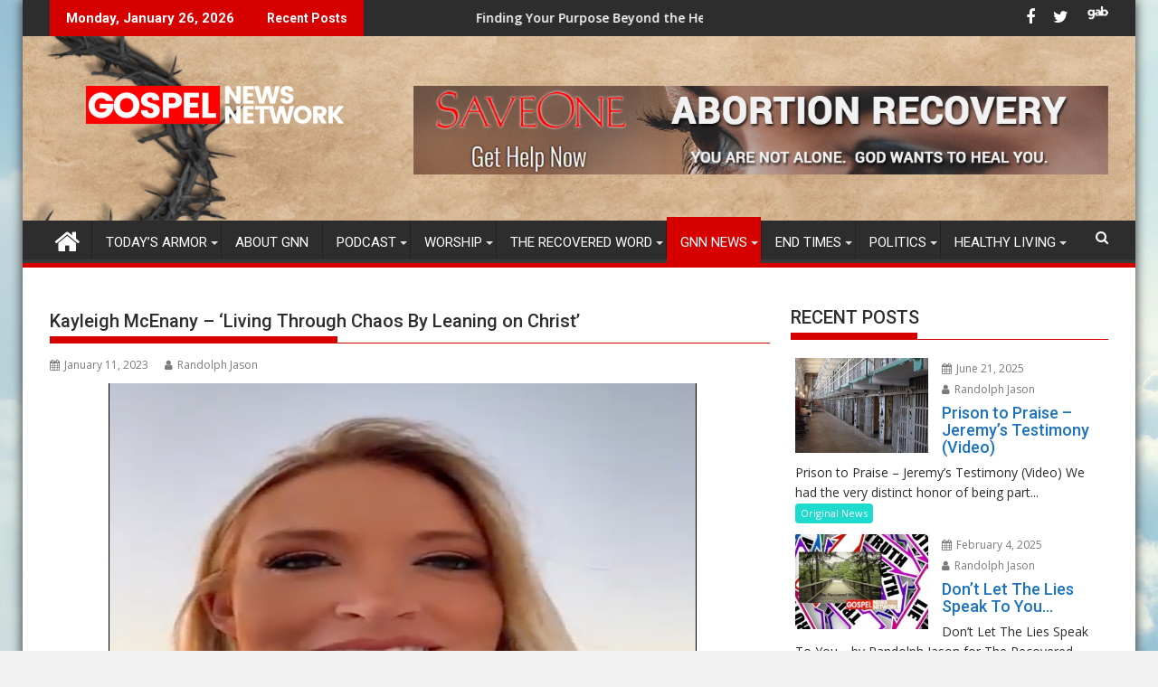

--- FILE ---
content_type: text/html; charset=UTF-8
request_url: https://gospelnewsnetwork.org/2023/01/11/kayleigh-mcenany-living-through-chaos-by-leaning-on-christ/
body_size: 212876
content:
<!DOCTYPE html><html lang="en-US">
    	<head>

		        <meta charset="UTF-8">
        <meta name="viewport" content="width=device-width, initial-scale=1">
        <link rel="profile" href="https://gmpg.org/xfn/11">
        <link rel="pingback" href="https://gospelnewsnetwork.org/xmlrpc.php">
    <meta name='robots' content='index, follow, max-image-preview:large, max-snippet:-1, max-video-preview:-1' />

	<!-- This site is optimized with the Yoast SEO plugin v24.5 - https://yoast.com/wordpress/plugins/seo/ -->
	<title>Kayleigh McEnany - &#039;Living Through Chaos By Leaning on Christ&#039; - Gospel News Network</title>
	<link rel="canonical" href="https://gospelnewsnetwork.org/2023/01/11/kayleigh-mcenany-living-through-chaos-by-leaning-on-christ/" />
	<meta property="og:locale" content="en_US" />
	<meta property="og:type" content="article" />
	<meta property="og:title" content="Kayleigh McEnany - &#039;Living Through Chaos By Leaning on Christ&#039; - Gospel News Network" />
	<meta property="og:description" content="Kayleigh McEnany &#8211; &#8216;Living Through Chaos By Leaning on Christ&#8217; By Elizabeth Delaney for Western Journal To say that Kayleigh McEnany has had to navigate some turbulent political times would be an understatement. The former White House press secretary under former President Donald Trump has pretty much gone through everything the wild, dark and stormy world of politics can offer during her career. Truly she needed something supernatural to get her through the crazy times she encountered as a part of the White House staff during the years of COVID-19 lockdowns,&hellip;" />
	<meta property="og:url" content="https://gospelnewsnetwork.org/2023/01/11/kayleigh-mcenany-living-through-chaos-by-leaning-on-christ/" />
	<meta property="og:site_name" content="Gospel News Network" />
	<meta property="article:published_time" content="2023-01-11T12:35:02+00:00" />
	<meta property="og:image" content="https://gospelnewsnetwork.org/wp-content/uploads/2023/01/kayleigh-mac-twitter-screen-grab.jpg" />
	<meta property="og:image:width" content="650" />
	<meta property="og:image:height" content="433" />
	<meta property="og:image:type" content="image/jpeg" />
	<meta name="author" content="Randolph Jason" />
	<meta name="twitter:card" content="summary_large_image" />
	<meta name="twitter:label1" content="Written by" />
	<meta name="twitter:data1" content="Randolph Jason" />
	<meta name="twitter:label2" content="Est. reading time" />
	<meta name="twitter:data2" content="2 minutes" />
	<script type="application/ld+json" class="yoast-schema-graph">{"@context":"https://schema.org","@graph":[{"@type":"Article","@id":"https://gospelnewsnetwork.org/2023/01/11/kayleigh-mcenany-living-through-chaos-by-leaning-on-christ/#article","isPartOf":{"@id":"https://gospelnewsnetwork.org/2023/01/11/kayleigh-mcenany-living-through-chaos-by-leaning-on-christ/"},"author":{"name":"Randolph Jason","@id":"https://gospelnewsnetwork.org/#/schema/person/64d542b579985922e2ae4ae8bb5ffe00"},"headline":"Kayleigh McEnany &#8211; &#8216;Living Through Chaos By Leaning on Christ&#8217;","datePublished":"2023-01-11T12:35:02+00:00","mainEntityOfPage":{"@id":"https://gospelnewsnetwork.org/2023/01/11/kayleigh-mcenany-living-through-chaos-by-leaning-on-christ/"},"wordCount":362,"publisher":{"@id":"https://gospelnewsnetwork.org/#organization"},"image":{"@id":"https://gospelnewsnetwork.org/2023/01/11/kayleigh-mcenany-living-through-chaos-by-leaning-on-christ/#primaryimage"},"thumbnailUrl":"https://gospelnewsnetwork.org/wp-content/uploads/2023/01/kayleigh-mac-twitter-screen-grab.jpg","articleSection":["GNN News"],"inLanguage":"en-US"},{"@type":"WebPage","@id":"https://gospelnewsnetwork.org/2023/01/11/kayleigh-mcenany-living-through-chaos-by-leaning-on-christ/","url":"https://gospelnewsnetwork.org/2023/01/11/kayleigh-mcenany-living-through-chaos-by-leaning-on-christ/","name":"Kayleigh McEnany - 'Living Through Chaos By Leaning on Christ' - Gospel News Network","isPartOf":{"@id":"https://gospelnewsnetwork.org/#website"},"primaryImageOfPage":{"@id":"https://gospelnewsnetwork.org/2023/01/11/kayleigh-mcenany-living-through-chaos-by-leaning-on-christ/#primaryimage"},"image":{"@id":"https://gospelnewsnetwork.org/2023/01/11/kayleigh-mcenany-living-through-chaos-by-leaning-on-christ/#primaryimage"},"thumbnailUrl":"https://gospelnewsnetwork.org/wp-content/uploads/2023/01/kayleigh-mac-twitter-screen-grab.jpg","datePublished":"2023-01-11T12:35:02+00:00","breadcrumb":{"@id":"https://gospelnewsnetwork.org/2023/01/11/kayleigh-mcenany-living-through-chaos-by-leaning-on-christ/#breadcrumb"},"inLanguage":"en-US","potentialAction":[{"@type":"ReadAction","target":["https://gospelnewsnetwork.org/2023/01/11/kayleigh-mcenany-living-through-chaos-by-leaning-on-christ/"]}]},{"@type":"ImageObject","inLanguage":"en-US","@id":"https://gospelnewsnetwork.org/2023/01/11/kayleigh-mcenany-living-through-chaos-by-leaning-on-christ/#primaryimage","url":"https://gospelnewsnetwork.org/wp-content/uploads/2023/01/kayleigh-mac-twitter-screen-grab.jpg","contentUrl":"https://gospelnewsnetwork.org/wp-content/uploads/2023/01/kayleigh-mac-twitter-screen-grab.jpg","width":650,"height":433},{"@type":"BreadcrumbList","@id":"https://gospelnewsnetwork.org/2023/01/11/kayleigh-mcenany-living-through-chaos-by-leaning-on-christ/#breadcrumb","itemListElement":[{"@type":"ListItem","position":1,"name":"Home","item":"https://gospelnewsnetwork.org/"},{"@type":"ListItem","position":2,"name":"Kayleigh McEnany &#8211; &#8216;Living Through Chaos By Leaning on Christ&#8217;"}]},{"@type":"WebSite","@id":"https://gospelnewsnetwork.org/#website","url":"https://gospelnewsnetwork.org/","name":"Gospel News Network","description":"Gospel News Network","publisher":{"@id":"https://gospelnewsnetwork.org/#organization"},"potentialAction":[{"@type":"SearchAction","target":{"@type":"EntryPoint","urlTemplate":"https://gospelnewsnetwork.org/?s={search_term_string}"},"query-input":{"@type":"PropertyValueSpecification","valueRequired":true,"valueName":"search_term_string"}}],"inLanguage":"en-US"},{"@type":"Organization","@id":"https://gospelnewsnetwork.org/#organization","name":"Gospel News Network","url":"https://gospelnewsnetwork.org/","logo":{"@type":"ImageObject","inLanguage":"en-US","@id":"https://gospelnewsnetwork.org/#/schema/logo/image/","url":"https://gospelnewsnetwork.org/wp-content/uploads/2019/01/cropped-logov5reverse.png","contentUrl":"https://gospelnewsnetwork.org/wp-content/uploads/2019/01/cropped-logov5reverse.png","width":290,"height":42,"caption":"Gospel News Network"},"image":{"@id":"https://gospelnewsnetwork.org/#/schema/logo/image/"}},{"@type":"Person","@id":"https://gospelnewsnetwork.org/#/schema/person/64d542b579985922e2ae4ae8bb5ffe00","name":"Randolph Jason","image":{"@type":"ImageObject","inLanguage":"en-US","@id":"https://gospelnewsnetwork.org/#/schema/person/image/","url":"https://secure.gravatar.com/avatar/3e99ed841a534689d5647aed2236429c?s=96&d=mm&r=g","contentUrl":"https://secure.gravatar.com/avatar/3e99ed841a534689d5647aed2236429c?s=96&d=mm&r=g","caption":"Randolph Jason"},"sameAs":["https://gospelnewsnetwork.org"],"url":"https://gospelnewsnetwork.org/author/randolph-jason/"}]}</script>
	<!-- / Yoast SEO plugin. -->


<link rel='dns-prefetch' href='//fonts.googleapis.com' />
<link rel="alternate" type="application/rss+xml" title="Gospel News Network &raquo; Feed" href="https://gospelnewsnetwork.org/feed/" />
<script type="text/javascript">
/* <![CDATA[ */
window._wpemojiSettings = {"baseUrl":"https:\/\/s.w.org\/images\/core\/emoji\/15.0.3\/72x72\/","ext":".png","svgUrl":"https:\/\/s.w.org\/images\/core\/emoji\/15.0.3\/svg\/","svgExt":".svg","source":{"concatemoji":"https:\/\/gospelnewsnetwork.org\/wp-includes\/js\/wp-emoji-release.min.js?ver=6.6.4"}};
/*! This file is auto-generated */
!function(i,n){var o,s,e;function c(e){try{var t={supportTests:e,timestamp:(new Date).valueOf()};sessionStorage.setItem(o,JSON.stringify(t))}catch(e){}}function p(e,t,n){e.clearRect(0,0,e.canvas.width,e.canvas.height),e.fillText(t,0,0);var t=new Uint32Array(e.getImageData(0,0,e.canvas.width,e.canvas.height).data),r=(e.clearRect(0,0,e.canvas.width,e.canvas.height),e.fillText(n,0,0),new Uint32Array(e.getImageData(0,0,e.canvas.width,e.canvas.height).data));return t.every(function(e,t){return e===r[t]})}function u(e,t,n){switch(t){case"flag":return n(e,"\ud83c\udff3\ufe0f\u200d\u26a7\ufe0f","\ud83c\udff3\ufe0f\u200b\u26a7\ufe0f")?!1:!n(e,"\ud83c\uddfa\ud83c\uddf3","\ud83c\uddfa\u200b\ud83c\uddf3")&&!n(e,"\ud83c\udff4\udb40\udc67\udb40\udc62\udb40\udc65\udb40\udc6e\udb40\udc67\udb40\udc7f","\ud83c\udff4\u200b\udb40\udc67\u200b\udb40\udc62\u200b\udb40\udc65\u200b\udb40\udc6e\u200b\udb40\udc67\u200b\udb40\udc7f");case"emoji":return!n(e,"\ud83d\udc26\u200d\u2b1b","\ud83d\udc26\u200b\u2b1b")}return!1}function f(e,t,n){var r="undefined"!=typeof WorkerGlobalScope&&self instanceof WorkerGlobalScope?new OffscreenCanvas(300,150):i.createElement("canvas"),a=r.getContext("2d",{willReadFrequently:!0}),o=(a.textBaseline="top",a.font="600 32px Arial",{});return e.forEach(function(e){o[e]=t(a,e,n)}),o}function t(e){var t=i.createElement("script");t.src=e,t.defer=!0,i.head.appendChild(t)}"undefined"!=typeof Promise&&(o="wpEmojiSettingsSupports",s=["flag","emoji"],n.supports={everything:!0,everythingExceptFlag:!0},e=new Promise(function(e){i.addEventListener("DOMContentLoaded",e,{once:!0})}),new Promise(function(t){var n=function(){try{var e=JSON.parse(sessionStorage.getItem(o));if("object"==typeof e&&"number"==typeof e.timestamp&&(new Date).valueOf()<e.timestamp+604800&&"object"==typeof e.supportTests)return e.supportTests}catch(e){}return null}();if(!n){if("undefined"!=typeof Worker&&"undefined"!=typeof OffscreenCanvas&&"undefined"!=typeof URL&&URL.createObjectURL&&"undefined"!=typeof Blob)try{var e="postMessage("+f.toString()+"("+[JSON.stringify(s),u.toString(),p.toString()].join(",")+"));",r=new Blob([e],{type:"text/javascript"}),a=new Worker(URL.createObjectURL(r),{name:"wpTestEmojiSupports"});return void(a.onmessage=function(e){c(n=e.data),a.terminate(),t(n)})}catch(e){}c(n=f(s,u,p))}t(n)}).then(function(e){for(var t in e)n.supports[t]=e[t],n.supports.everything=n.supports.everything&&n.supports[t],"flag"!==t&&(n.supports.everythingExceptFlag=n.supports.everythingExceptFlag&&n.supports[t]);n.supports.everythingExceptFlag=n.supports.everythingExceptFlag&&!n.supports.flag,n.DOMReady=!1,n.readyCallback=function(){n.DOMReady=!0}}).then(function(){return e}).then(function(){var e;n.supports.everything||(n.readyCallback(),(e=n.source||{}).concatemoji?t(e.concatemoji):e.wpemoji&&e.twemoji&&(t(e.twemoji),t(e.wpemoji)))}))}((window,document),window._wpemojiSettings);
/* ]]> */
</script>
<style id='wp-emoji-styles-inline-css' type='text/css'>

	img.wp-smiley, img.emoji {
		display: inline !important;
		border: none !important;
		box-shadow: none !important;
		height: 1em !important;
		width: 1em !important;
		margin: 0 0.07em !important;
		vertical-align: -0.1em !important;
		background: none !important;
		padding: 0 !important;
	}
</style>
<link rel='stylesheet' id='wp-block-library-css' href='https://gospelnewsnetwork.org/wp-includes/css/dist/block-library/style.min.css?ver=6.6.4' type='text/css' media='all' />
<style id='wp-block-library-theme-inline-css' type='text/css'>
.wp-block-audio :where(figcaption){color:#555;font-size:13px;text-align:center}.is-dark-theme .wp-block-audio :where(figcaption){color:#ffffffa6}.wp-block-audio{margin:0 0 1em}.wp-block-code{border:1px solid #ccc;border-radius:4px;font-family:Menlo,Consolas,monaco,monospace;padding:.8em 1em}.wp-block-embed :where(figcaption){color:#555;font-size:13px;text-align:center}.is-dark-theme .wp-block-embed :where(figcaption){color:#ffffffa6}.wp-block-embed{margin:0 0 1em}.blocks-gallery-caption{color:#555;font-size:13px;text-align:center}.is-dark-theme .blocks-gallery-caption{color:#ffffffa6}:root :where(.wp-block-image figcaption){color:#555;font-size:13px;text-align:center}.is-dark-theme :root :where(.wp-block-image figcaption){color:#ffffffa6}.wp-block-image{margin:0 0 1em}.wp-block-pullquote{border-bottom:4px solid;border-top:4px solid;color:currentColor;margin-bottom:1.75em}.wp-block-pullquote cite,.wp-block-pullquote footer,.wp-block-pullquote__citation{color:currentColor;font-size:.8125em;font-style:normal;text-transform:uppercase}.wp-block-quote{border-left:.25em solid;margin:0 0 1.75em;padding-left:1em}.wp-block-quote cite,.wp-block-quote footer{color:currentColor;font-size:.8125em;font-style:normal;position:relative}.wp-block-quote.has-text-align-right{border-left:none;border-right:.25em solid;padding-left:0;padding-right:1em}.wp-block-quote.has-text-align-center{border:none;padding-left:0}.wp-block-quote.is-large,.wp-block-quote.is-style-large,.wp-block-quote.is-style-plain{border:none}.wp-block-search .wp-block-search__label{font-weight:700}.wp-block-search__button{border:1px solid #ccc;padding:.375em .625em}:where(.wp-block-group.has-background){padding:1.25em 2.375em}.wp-block-separator.has-css-opacity{opacity:.4}.wp-block-separator{border:none;border-bottom:2px solid;margin-left:auto;margin-right:auto}.wp-block-separator.has-alpha-channel-opacity{opacity:1}.wp-block-separator:not(.is-style-wide):not(.is-style-dots){width:100px}.wp-block-separator.has-background:not(.is-style-dots){border-bottom:none;height:1px}.wp-block-separator.has-background:not(.is-style-wide):not(.is-style-dots){height:2px}.wp-block-table{margin:0 0 1em}.wp-block-table td,.wp-block-table th{word-break:normal}.wp-block-table :where(figcaption){color:#555;font-size:13px;text-align:center}.is-dark-theme .wp-block-table :where(figcaption){color:#ffffffa6}.wp-block-video :where(figcaption){color:#555;font-size:13px;text-align:center}.is-dark-theme .wp-block-video :where(figcaption){color:#ffffffa6}.wp-block-video{margin:0 0 1em}:root :where(.wp-block-template-part.has-background){margin-bottom:0;margin-top:0;padding:1.25em 2.375em}
</style>
<style id='classic-theme-styles-inline-css' type='text/css'>
/*! This file is auto-generated */
.wp-block-button__link{color:#fff;background-color:#32373c;border-radius:9999px;box-shadow:none;text-decoration:none;padding:calc(.667em + 2px) calc(1.333em + 2px);font-size:1.125em}.wp-block-file__button{background:#32373c;color:#fff;text-decoration:none}
</style>
<style id='global-styles-inline-css' type='text/css'>
:root{--wp--preset--aspect-ratio--square: 1;--wp--preset--aspect-ratio--4-3: 4/3;--wp--preset--aspect-ratio--3-4: 3/4;--wp--preset--aspect-ratio--3-2: 3/2;--wp--preset--aspect-ratio--2-3: 2/3;--wp--preset--aspect-ratio--16-9: 16/9;--wp--preset--aspect-ratio--9-16: 9/16;--wp--preset--color--black: #000000;--wp--preset--color--cyan-bluish-gray: #abb8c3;--wp--preset--color--white: #ffffff;--wp--preset--color--pale-pink: #f78da7;--wp--preset--color--vivid-red: #cf2e2e;--wp--preset--color--luminous-vivid-orange: #ff6900;--wp--preset--color--luminous-vivid-amber: #fcb900;--wp--preset--color--light-green-cyan: #7bdcb5;--wp--preset--color--vivid-green-cyan: #00d084;--wp--preset--color--pale-cyan-blue: #8ed1fc;--wp--preset--color--vivid-cyan-blue: #0693e3;--wp--preset--color--vivid-purple: #9b51e0;--wp--preset--gradient--vivid-cyan-blue-to-vivid-purple: linear-gradient(135deg,rgba(6,147,227,1) 0%,rgb(155,81,224) 100%);--wp--preset--gradient--light-green-cyan-to-vivid-green-cyan: linear-gradient(135deg,rgb(122,220,180) 0%,rgb(0,208,130) 100%);--wp--preset--gradient--luminous-vivid-amber-to-luminous-vivid-orange: linear-gradient(135deg,rgba(252,185,0,1) 0%,rgba(255,105,0,1) 100%);--wp--preset--gradient--luminous-vivid-orange-to-vivid-red: linear-gradient(135deg,rgba(255,105,0,1) 0%,rgb(207,46,46) 100%);--wp--preset--gradient--very-light-gray-to-cyan-bluish-gray: linear-gradient(135deg,rgb(238,238,238) 0%,rgb(169,184,195) 100%);--wp--preset--gradient--cool-to-warm-spectrum: linear-gradient(135deg,rgb(74,234,220) 0%,rgb(151,120,209) 20%,rgb(207,42,186) 40%,rgb(238,44,130) 60%,rgb(251,105,98) 80%,rgb(254,248,76) 100%);--wp--preset--gradient--blush-light-purple: linear-gradient(135deg,rgb(255,206,236) 0%,rgb(152,150,240) 100%);--wp--preset--gradient--blush-bordeaux: linear-gradient(135deg,rgb(254,205,165) 0%,rgb(254,45,45) 50%,rgb(107,0,62) 100%);--wp--preset--gradient--luminous-dusk: linear-gradient(135deg,rgb(255,203,112) 0%,rgb(199,81,192) 50%,rgb(65,88,208) 100%);--wp--preset--gradient--pale-ocean: linear-gradient(135deg,rgb(255,245,203) 0%,rgb(182,227,212) 50%,rgb(51,167,181) 100%);--wp--preset--gradient--electric-grass: linear-gradient(135deg,rgb(202,248,128) 0%,rgb(113,206,126) 100%);--wp--preset--gradient--midnight: linear-gradient(135deg,rgb(2,3,129) 0%,rgb(40,116,252) 100%);--wp--preset--font-size--small: 13px;--wp--preset--font-size--medium: 20px;--wp--preset--font-size--large: 36px;--wp--preset--font-size--x-large: 42px;--wp--preset--spacing--20: 0.44rem;--wp--preset--spacing--30: 0.67rem;--wp--preset--spacing--40: 1rem;--wp--preset--spacing--50: 1.5rem;--wp--preset--spacing--60: 2.25rem;--wp--preset--spacing--70: 3.38rem;--wp--preset--spacing--80: 5.06rem;--wp--preset--shadow--natural: 6px 6px 9px rgba(0, 0, 0, 0.2);--wp--preset--shadow--deep: 12px 12px 50px rgba(0, 0, 0, 0.4);--wp--preset--shadow--sharp: 6px 6px 0px rgba(0, 0, 0, 0.2);--wp--preset--shadow--outlined: 6px 6px 0px -3px rgba(255, 255, 255, 1), 6px 6px rgba(0, 0, 0, 1);--wp--preset--shadow--crisp: 6px 6px 0px rgba(0, 0, 0, 1);}:where(.is-layout-flex){gap: 0.5em;}:where(.is-layout-grid){gap: 0.5em;}body .is-layout-flex{display: flex;}.is-layout-flex{flex-wrap: wrap;align-items: center;}.is-layout-flex > :is(*, div){margin: 0;}body .is-layout-grid{display: grid;}.is-layout-grid > :is(*, div){margin: 0;}:where(.wp-block-columns.is-layout-flex){gap: 2em;}:where(.wp-block-columns.is-layout-grid){gap: 2em;}:where(.wp-block-post-template.is-layout-flex){gap: 1.25em;}:where(.wp-block-post-template.is-layout-grid){gap: 1.25em;}.has-black-color{color: var(--wp--preset--color--black) !important;}.has-cyan-bluish-gray-color{color: var(--wp--preset--color--cyan-bluish-gray) !important;}.has-white-color{color: var(--wp--preset--color--white) !important;}.has-pale-pink-color{color: var(--wp--preset--color--pale-pink) !important;}.has-vivid-red-color{color: var(--wp--preset--color--vivid-red) !important;}.has-luminous-vivid-orange-color{color: var(--wp--preset--color--luminous-vivid-orange) !important;}.has-luminous-vivid-amber-color{color: var(--wp--preset--color--luminous-vivid-amber) !important;}.has-light-green-cyan-color{color: var(--wp--preset--color--light-green-cyan) !important;}.has-vivid-green-cyan-color{color: var(--wp--preset--color--vivid-green-cyan) !important;}.has-pale-cyan-blue-color{color: var(--wp--preset--color--pale-cyan-blue) !important;}.has-vivid-cyan-blue-color{color: var(--wp--preset--color--vivid-cyan-blue) !important;}.has-vivid-purple-color{color: var(--wp--preset--color--vivid-purple) !important;}.has-black-background-color{background-color: var(--wp--preset--color--black) !important;}.has-cyan-bluish-gray-background-color{background-color: var(--wp--preset--color--cyan-bluish-gray) !important;}.has-white-background-color{background-color: var(--wp--preset--color--white) !important;}.has-pale-pink-background-color{background-color: var(--wp--preset--color--pale-pink) !important;}.has-vivid-red-background-color{background-color: var(--wp--preset--color--vivid-red) !important;}.has-luminous-vivid-orange-background-color{background-color: var(--wp--preset--color--luminous-vivid-orange) !important;}.has-luminous-vivid-amber-background-color{background-color: var(--wp--preset--color--luminous-vivid-amber) !important;}.has-light-green-cyan-background-color{background-color: var(--wp--preset--color--light-green-cyan) !important;}.has-vivid-green-cyan-background-color{background-color: var(--wp--preset--color--vivid-green-cyan) !important;}.has-pale-cyan-blue-background-color{background-color: var(--wp--preset--color--pale-cyan-blue) !important;}.has-vivid-cyan-blue-background-color{background-color: var(--wp--preset--color--vivid-cyan-blue) !important;}.has-vivid-purple-background-color{background-color: var(--wp--preset--color--vivid-purple) !important;}.has-black-border-color{border-color: var(--wp--preset--color--black) !important;}.has-cyan-bluish-gray-border-color{border-color: var(--wp--preset--color--cyan-bluish-gray) !important;}.has-white-border-color{border-color: var(--wp--preset--color--white) !important;}.has-pale-pink-border-color{border-color: var(--wp--preset--color--pale-pink) !important;}.has-vivid-red-border-color{border-color: var(--wp--preset--color--vivid-red) !important;}.has-luminous-vivid-orange-border-color{border-color: var(--wp--preset--color--luminous-vivid-orange) !important;}.has-luminous-vivid-amber-border-color{border-color: var(--wp--preset--color--luminous-vivid-amber) !important;}.has-light-green-cyan-border-color{border-color: var(--wp--preset--color--light-green-cyan) !important;}.has-vivid-green-cyan-border-color{border-color: var(--wp--preset--color--vivid-green-cyan) !important;}.has-pale-cyan-blue-border-color{border-color: var(--wp--preset--color--pale-cyan-blue) !important;}.has-vivid-cyan-blue-border-color{border-color: var(--wp--preset--color--vivid-cyan-blue) !important;}.has-vivid-purple-border-color{border-color: var(--wp--preset--color--vivid-purple) !important;}.has-vivid-cyan-blue-to-vivid-purple-gradient-background{background: var(--wp--preset--gradient--vivid-cyan-blue-to-vivid-purple) !important;}.has-light-green-cyan-to-vivid-green-cyan-gradient-background{background: var(--wp--preset--gradient--light-green-cyan-to-vivid-green-cyan) !important;}.has-luminous-vivid-amber-to-luminous-vivid-orange-gradient-background{background: var(--wp--preset--gradient--luminous-vivid-amber-to-luminous-vivid-orange) !important;}.has-luminous-vivid-orange-to-vivid-red-gradient-background{background: var(--wp--preset--gradient--luminous-vivid-orange-to-vivid-red) !important;}.has-very-light-gray-to-cyan-bluish-gray-gradient-background{background: var(--wp--preset--gradient--very-light-gray-to-cyan-bluish-gray) !important;}.has-cool-to-warm-spectrum-gradient-background{background: var(--wp--preset--gradient--cool-to-warm-spectrum) !important;}.has-blush-light-purple-gradient-background{background: var(--wp--preset--gradient--blush-light-purple) !important;}.has-blush-bordeaux-gradient-background{background: var(--wp--preset--gradient--blush-bordeaux) !important;}.has-luminous-dusk-gradient-background{background: var(--wp--preset--gradient--luminous-dusk) !important;}.has-pale-ocean-gradient-background{background: var(--wp--preset--gradient--pale-ocean) !important;}.has-electric-grass-gradient-background{background: var(--wp--preset--gradient--electric-grass) !important;}.has-midnight-gradient-background{background: var(--wp--preset--gradient--midnight) !important;}.has-small-font-size{font-size: var(--wp--preset--font-size--small) !important;}.has-medium-font-size{font-size: var(--wp--preset--font-size--medium) !important;}.has-large-font-size{font-size: var(--wp--preset--font-size--large) !important;}.has-x-large-font-size{font-size: var(--wp--preset--font-size--x-large) !important;}
:where(.wp-block-post-template.is-layout-flex){gap: 1.25em;}:where(.wp-block-post-template.is-layout-grid){gap: 1.25em;}
:where(.wp-block-columns.is-layout-flex){gap: 2em;}:where(.wp-block-columns.is-layout-grid){gap: 2em;}
:root :where(.wp-block-pullquote){font-size: 1.5em;line-height: 1.6;}
</style>
<link rel='stylesheet' id='parent-style-css' href='https://gospelnewsnetwork.org/wp-content/themes/supermag/style.css?ver=6.6.4' type='text/css' media='all' />
<link rel='stylesheet' id='jquery-bxslider-css' href='https://gospelnewsnetwork.org/wp-content/themes/supermag/assets/library/bxslider/css/jquery.bxslider.min.css?ver=4.2.5' type='text/css' media='all' />
<link rel='stylesheet' id='supermag-googleapis-css' href='//fonts.googleapis.com/css?family=Open+Sans%3A600%2C400%7CRoboto%3A300italic%2C400%2C500%2C700&#038;ver=1.0.1' type='text/css' media='all' />
<link rel='stylesheet' id='font-awesome-css' href='https://gospelnewsnetwork.org/wp-content/themes/supermag/assets/library/Font-Awesome/css/font-awesome.min.css?ver=4.7.0' type='text/css' media='all' />
<link rel='stylesheet' id='supermag-style-css' href='https://gospelnewsnetwork.org/wp-content/themes/supermag-child/style.css?ver=1.4.9' type='text/css' media='all' />
<style id='supermag-style-inline-css' type='text/css'>

            mark,
            .comment-form .form-submit input,
            .read-more,
            .bn-title,
            .home-icon.front_page_on,
            .header-wrapper .menu li:hover > a,
            .header-wrapper .menu > li.current-menu-item a,
            .header-wrapper .menu > li.current-menu-parent a,
            .header-wrapper .menu > li.current_page_parent a,
            .header-wrapper .menu > li.current_page_ancestor a,
            .header-wrapper .menu > li.current-menu-item > a:before,
            .header-wrapper .menu > li.current-menu-parent > a:before,
            .header-wrapper .menu > li.current_page_parent > a:before,
            .header-wrapper .menu > li.current_page_ancestor > a:before,
            .header-wrapper .main-navigation ul ul.sub-menu li:hover > a,
            .header-wrapper .main-navigation ul ul.children li:hover > a,
            .slider-section .cat-links a,
            .featured-desc .below-entry-meta .cat-links a,
            #calendar_wrap #wp-calendar #today,
            #calendar_wrap #wp-calendar #today a,
            .wpcf7-form input.wpcf7-submit:hover,
            .breadcrumb{
                background: #d60000;
            }
        
            a:hover,
            .screen-reader-text:focus,
            .bn-content a:hover,
            .socials a:hover,
            .site-title a,
            .search-block input#menu-search,
            .widget_search input#s,
            .search-block #searchsubmit,
            .widget_search #searchsubmit,
            .footer-sidebar .featured-desc .above-entry-meta a:hover,
            .slider-section .slide-title:hover,
            .besides-slider .post-title a:hover,
            .slider-feature-wrap a:hover,
            .slider-section .bx-controls-direction a,
            .besides-slider .beside-post:hover .beside-caption,
            .besides-slider .beside-post:hover .beside-caption a:hover,
            .featured-desc .above-entry-meta span:hover,
            .posted-on a:hover,
            .cat-links a:hover,
            .comments-link a:hover,
            .edit-link a:hover,
            .tags-links a:hover,
            .byline a:hover,
            .nav-links a:hover,
            #supermag-breadcrumbs a:hover,
            .wpcf7-form input.wpcf7-submit,
             .woocommerce nav.woocommerce-pagination ul li a:focus, 
             .woocommerce nav.woocommerce-pagination ul li a:hover, 
             .woocommerce nav.woocommerce-pagination ul li span.current{
                color: #d60000;
            }
            .search-block input#menu-search,
            .widget_search input#s,
            .tagcloud a{
                border: 1px solid #d60000;
            }
            .footer-wrapper .border,
            .nav-links .nav-previous a:hover,
            .nav-links .nav-next a:hover{
                border-top: 1px solid #d60000;
            }
             .besides-slider .beside-post{
                border-bottom: 3px solid #d60000;
            }
            .widget-title,
            .footer-wrapper,
            .page-header .page-title,
            .single .entry-header .entry-title,
            .page .entry-header .entry-title{
                border-bottom: 1px solid #d60000;
            }
            .widget-title:before,
            .page-header .page-title:before,
            .single .entry-header .entry-title:before,
            .page .entry-header .entry-title:before {
                border-bottom: 7px solid #d60000;
            }
           .wpcf7-form input.wpcf7-submit,
            article.post.sticky{
                border: 2px solid #d60000;
            }
           .breadcrumb::after {
                border-left: 5px solid #d60000;
            }
           .rtl .breadcrumb::after {
                border-right: 5px solid #d60000;
                border-left:medium none;
            }
           .header-wrapper #site-navigation{
                border-bottom: 5px solid #d60000;
            }
           @media screen and (max-width:992px){
                .slicknav_btn.slicknav_open{
                    border: 1px solid #d60000;
                }
                 .header-wrapper .main-navigation ul ul.sub-menu li:hover > a,
                 .header-wrapper .main-navigation ul ul.children li:hover > a
                 {
                         background: #2d2d2d;
                 }
                .slicknav_btn.slicknav_open:before{
                    background: #d60000;
                    box-shadow: 0 6px 0 0 #d60000, 0 12px 0 0 #d60000;
                }
                .slicknav_nav li:hover > a,
                .slicknav_nav li.current-menu-ancestor a,
                .slicknav_nav li.current-menu-item  > a,
                .slicknav_nav li.current_page_item a,
                .slicknav_nav li.current_page_item .slicknav_item span,
                .slicknav_nav li .slicknav_item:hover a{
                    color: #d60000;
                }
            }
                    .cat-links .at-cat-item-1{
                    background: #d60000!important;
                    color : #fff!important;
                    }
                    
                    .cat-links .at-cat-item-1:hover{
                    background: #2d2d2d!important;
                    color : #fff!important;
                    }
                    
                    .cat-links .at-cat-item-10{
                    background: #515151!important;
                    color : #fff!important;
                    }
                    
                    .at-cat-color-wrap-10 .widget-title::before,
                    body.category-10 .page-header .page-title::before
                    {
                     border-bottom: 7px solid #515151;
                    }
                    
                    .at-cat-color-wrap-10 .widget-title,
                     body.category-10 .page-header .page-title
                    {
                     border-bottom: 1px solid #515151;
                    }
                    .cat-links .at-cat-item-10:hover{
                    background: #2d2d2d!important;
                    color : #fff!important;
                    }
                    
                    .cat-links .at-cat-item-11{
                    background: #8224e3!important;
                    color : #fff!important;
                    }
                    
                    .at-cat-color-wrap-11 .widget-title::before,
                    body.category-11 .page-header .page-title::before
                    {
                     border-bottom: 7px solid #8224e3;
                    }
                    
                    .at-cat-color-wrap-11 .widget-title,
                     body.category-11 .page-header .page-title
                    {
                     border-bottom: 1px solid #8224e3;
                    }
                    .cat-links .at-cat-item-11:hover{
                    background: #7100e2!important;
                    color : #fff!important;
                    }
                    
                    .cat-links .at-cat-item-12{
                    background: #28a05e!important;
                    color : #fff!important;
                    }
                    
                    .at-cat-color-wrap-12 .widget-title::before,
                    body.category-12 .page-header .page-title::before
                    {
                     border-bottom: 7px solid #28a05e;
                    }
                    
                    .at-cat-color-wrap-12 .widget-title,
                     body.category-12 .page-header .page-title
                    {
                     border-bottom: 1px solid #28a05e;
                    }
                    .cat-links .at-cat-item-12:hover{
                    background: #25965c!important;
                    color : #fff!important;
                    }
                    
                    .cat-links .at-cat-item-13{
                    background: #dd9933!important;
                    color : #fff!important;
                    }
                    
                    .at-cat-color-wrap-13 .widget-title::before,
                    body.category-13 .page-header .page-title::before
                    {
                     border-bottom: 7px solid #dd9933;
                    }
                    
                    .at-cat-color-wrap-13 .widget-title,
                     body.category-13 .page-header .page-title
                    {
                     border-bottom: 1px solid #dd9933;
                    }
                    .cat-links .at-cat-item-13:hover{
                    background: #dd8500!important;
                    color : #fff!important;
                    }
                    
                    .cat-links .at-cat-item-14{
                    background: #1edbce!important;
                    color : #fff!important;
                    }
                    
                    .at-cat-color-wrap-14 .widget-title::before,
                    body.category-14 .page-header .page-title::before
                    {
                     border-bottom: 7px solid #1edbce;
                    }
                    
                    .at-cat-color-wrap-14 .widget-title,
                     body.category-14 .page-header .page-title
                    {
                     border-bottom: 1px solid #1edbce;
                    }
                    .cat-links .at-cat-item-14:hover{
                    background: #00dbcc!important;
                    color : #fff!important;
                    }
                    
                    .cat-links .at-cat-item-15{
                    background: #81d742!important;
                    color : #fff!important;
                    }
                    
                    .at-cat-color-wrap-15 .widget-title::before,
                    body.category-15 .page-header .page-title::before
                    {
                     border-bottom: 7px solid #81d742;
                    }
                    
                    .at-cat-color-wrap-15 .widget-title,
                     body.category-15 .page-header .page-title
                    {
                     border-bottom: 1px solid #81d742;
                    }
                    .cat-links .at-cat-item-15:hover{
                    background: #5ad602!important;
                    color : #fff!important;
                    }
                    
                    .cat-links .at-cat-item-16{
                    background: #1e73be!important;
                    color : #fff!important;
                    }
                    
                    .at-cat-color-wrap-16 .widget-title::before,
                    body.category-16 .page-header .page-title::before
                    {
                     border-bottom: 7px solid #1e73be;
                    }
                    
                    .at-cat-color-wrap-16 .widget-title,
                     body.category-16 .page-header .page-title
                    {
                     border-bottom: 1px solid #1e73be;
                    }
                    .cat-links .at-cat-item-16:hover{
                    background: #0066bf!important;
                    color : #fff!important;
                    }
                    
                    .cat-links .at-cat-item-17{
                    background: #8224e3!important;
                    color : #fff!important;
                    }
                    
                    .at-cat-color-wrap-17 .widget-title::before,
                    body.category-17 .page-header .page-title::before
                    {
                     border-bottom: 7px solid #8224e3;
                    }
                    
                    .at-cat-color-wrap-17 .widget-title,
                     body.category-17 .page-header .page-title
                    {
                     border-bottom: 1px solid #8224e3;
                    }
                    .cat-links .at-cat-item-17:hover{
                    background: #7100e2!important;
                    color : #fff!important;
                    }
                    
                    .cat-links .at-cat-item-18{
                    background: #8224e3!important;
                    color : #fff!important;
                    }
                    
                    .at-cat-color-wrap-18 .widget-title::before,
                    body.category-18 .page-header .page-title::before
                    {
                     border-bottom: 7px solid #8224e3;
                    }
                    
                    .at-cat-color-wrap-18 .widget-title,
                     body.category-18 .page-header .page-title
                    {
                     border-bottom: 1px solid #8224e3;
                    }
                    .cat-links .at-cat-item-18:hover{
                    background: #7100e2!important;
                    color : #fff!important;
                    }
                    
                    .cat-links .at-cat-item-19{
                    background: #8224e3!important;
                    color : #fff!important;
                    }
                    
                    .at-cat-color-wrap-19 .widget-title::before,
                    body.category-19 .page-header .page-title::before
                    {
                     border-bottom: 7px solid #8224e3;
                    }
                    
                    .at-cat-color-wrap-19 .widget-title,
                     body.category-19 .page-header .page-title
                    {
                     border-bottom: 1px solid #8224e3;
                    }
                    .cat-links .at-cat-item-19:hover{
                    background: #7100e2!important;
                    color : #fff!important;
                    }
                    
                    .cat-links .at-cat-item-20{
                    background: #8224e3!important;
                    color : #fff!important;
                    }
                    
                    .at-cat-color-wrap-20 .widget-title::before,
                    body.category-20 .page-header .page-title::before
                    {
                     border-bottom: 7px solid #8224e3;
                    }
                    
                    .at-cat-color-wrap-20 .widget-title,
                     body.category-20 .page-header .page-title
                    {
                     border-bottom: 1px solid #8224e3;
                    }
                    .cat-links .at-cat-item-20:hover{
                    background: #7100e2!important;
                    color : #fff!important;
                    }
                    
                    .cat-links .at-cat-item-21{
                    background: #35ea3e!important;
                    color : #fff!important;
                    }
                    
                    .at-cat-color-wrap-21 .widget-title::before,
                    body.category-21 .page-header .page-title::before
                    {
                     border-bottom: 7px solid #35ea3e;
                    }
                    
                    .at-cat-color-wrap-21 .widget-title,
                     body.category-21 .page-header .page-title
                    {
                     border-bottom: 1px solid #35ea3e;
                    }
                    .cat-links .at-cat-item-21:hover{
                    background: #00e203!important;
                    color : #fff!important;
                    }
                    
                    .cat-links .at-cat-item-22{
                    background: #1e8423!important;
                    color : #fff!important;
                    }
                    
                    .at-cat-color-wrap-22 .widget-title::before,
                    body.category-22 .page-header .page-title::before
                    {
                     border-bottom: 7px solid #1e8423;
                    }
                    
                    .at-cat-color-wrap-22 .widget-title,
                     body.category-22 .page-header .page-title
                    {
                     border-bottom: 1px solid #1e8423;
                    }
                    .cat-links .at-cat-item-22:hover{
                    background: #008910!important;
                    color : #fff!important;
                    }
                    
                    .cat-links .at-cat-item-23{
                    background: #135626!important;
                    color : #fff!important;
                    }
                    
                    .at-cat-color-wrap-23 .widget-title::before,
                    body.category-23 .page-header .page-title::before
                    {
                     border-bottom: 7px solid #135626;
                    }
                    
                    .at-cat-color-wrap-23 .widget-title,
                     body.category-23 .page-header .page-title
                    {
                     border-bottom: 1px solid #135626;
                    }
                    .cat-links .at-cat-item-23:hover{
                    background: #084400!important;
                    color : #fff!important;
                    }
                    
                    .cat-links .at-cat-item-24{
                    background: #1fa541!important;
                    color : #fff!important;
                    }
                    
                    .at-cat-color-wrap-24 .widget-title::before,
                    body.category-24 .page-header .page-title::before
                    {
                     border-bottom: 7px solid #1fa541;
                    }
                    
                    .at-cat-color-wrap-24 .widget-title,
                     body.category-24 .page-header .page-title
                    {
                     border-bottom: 1px solid #1fa541;
                    }
                    .cat-links .at-cat-item-24:hover{
                    background: #008751!important;
                    color : #fff!important;
                    }
                    
                    .cat-links .at-cat-item-25{
                    background: #dd9933!important;
                    color : #fff!important;
                    }
                    
                    .at-cat-color-wrap-25 .widget-title::before,
                    body.category-25 .page-header .page-title::before
                    {
                     border-bottom: 7px solid #dd9933;
                    }
                    
                    .at-cat-color-wrap-25 .widget-title,
                     body.category-25 .page-header .page-title
                    {
                     border-bottom: 1px solid #dd9933;
                    }
                    .cat-links .at-cat-item-25:hover{
                    background: #dd8500!important;
                    color : #fff!important;
                    }
                    
                    .cat-links .at-cat-item-26{
                    background: #dd9933!important;
                    color : #fff!important;
                    }
                    
                    .at-cat-color-wrap-26 .widget-title::before,
                    body.category-26 .page-header .page-title::before
                    {
                     border-bottom: 7px solid #dd9933;
                    }
                    
                    .at-cat-color-wrap-26 .widget-title,
                     body.category-26 .page-header .page-title
                    {
                     border-bottom: 1px solid #dd9933;
                    }
                    .cat-links .at-cat-item-26:hover{
                    background: #dd8500!important;
                    color : #fff!important;
                    }
                    
                    .cat-links .at-cat-item-27{
                    background: #dd9933!important;
                    color : #fff!important;
                    }
                    
                    .at-cat-color-wrap-27 .widget-title::before,
                    body.category-27 .page-header .page-title::before
                    {
                     border-bottom: 7px solid #dd9933;
                    }
                    
                    .at-cat-color-wrap-27 .widget-title,
                     body.category-27 .page-header .page-title
                    {
                     border-bottom: 1px solid #dd9933;
                    }
                    .cat-links .at-cat-item-27:hover{
                    background: #dd8500!important;
                    color : #fff!important;
                    }
                    
                    .cat-links .at-cat-item-28{
                    background: #1edbce!important;
                    color : #fff!important;
                    }
                    
                    .at-cat-color-wrap-28 .widget-title::before,
                    body.category-28 .page-header .page-title::before
                    {
                     border-bottom: 7px solid #1edbce;
                    }
                    
                    .at-cat-color-wrap-28 .widget-title,
                     body.category-28 .page-header .page-title
                    {
                     border-bottom: 1px solid #1edbce;
                    }
                    .cat-links .at-cat-item-28:hover{
                    background: #00dbcc!important;
                    color : #fff!important;
                    }
                    
                    .cat-links .at-cat-item-29{
                    background: #1edbce!important;
                    color : #fff!important;
                    }
                    
                    .at-cat-color-wrap-29 .widget-title::before,
                    body.category-29 .page-header .page-title::before
                    {
                     border-bottom: 7px solid #1edbce;
                    }
                    
                    .at-cat-color-wrap-29 .widget-title,
                     body.category-29 .page-header .page-title
                    {
                     border-bottom: 1px solid #1edbce;
                    }
                    .cat-links .at-cat-item-29:hover{
                    background: #00dbcc!important;
                    color : #fff!important;
                    }
                    
                    .cat-links .at-cat-item-30{
                    background: #81d742!important;
                    color : #fff!important;
                    }
                    
                    .at-cat-color-wrap-30 .widget-title::before,
                    body.category-30 .page-header .page-title::before
                    {
                     border-bottom: 7px solid #81d742;
                    }
                    
                    .at-cat-color-wrap-30 .widget-title,
                     body.category-30 .page-header .page-title
                    {
                     border-bottom: 1px solid #81d742;
                    }
                    .cat-links .at-cat-item-30:hover{
                    background: #59d600!important;
                    color : #fff!important;
                    }
                    
                    .cat-links .at-cat-item-31{
                    background: #dd9933!important;
                    color : #fff!important;
                    }
                    
                    .at-cat-color-wrap-31 .widget-title::before,
                    body.category-31 .page-header .page-title::before
                    {
                     border-bottom: 7px solid #dd9933;
                    }
                    
                    .at-cat-color-wrap-31 .widget-title,
                     body.category-31 .page-header .page-title
                    {
                     border-bottom: 1px solid #dd9933;
                    }
                    .cat-links .at-cat-item-31:hover{
                    background: #dd9933!important;
                    color : #fff!important;
                    }
                    
                    .cat-links .at-cat-item-32{
                    background: #1e73be!important;
                    color : #fff!important;
                    }
                    
                    .at-cat-color-wrap-32 .widget-title::before,
                    body.category-32 .page-header .page-title::before
                    {
                     border-bottom: 7px solid #1e73be;
                    }
                    
                    .at-cat-color-wrap-32 .widget-title,
                     body.category-32 .page-header .page-title
                    {
                     border-bottom: 1px solid #1e73be;
                    }
                    .cat-links .at-cat-item-32:hover{
                    background: #0066bf!important;
                    color : #fff!important;
                    }
                    
                    .cat-links .at-cat-item-33{
                    background: #1e73be!important;
                    color : #fff!important;
                    }
                    
                    .at-cat-color-wrap-33 .widget-title::before,
                    body.category-33 .page-header .page-title::before
                    {
                     border-bottom: 7px solid #1e73be;
                    }
                    
                    .at-cat-color-wrap-33 .widget-title,
                     body.category-33 .page-header .page-title
                    {
                     border-bottom: 1px solid #1e73be;
                    }
                    .cat-links .at-cat-item-33:hover{
                    background: #0066bf!important;
                    color : #fff!important;
                    }
                    
                    .cat-links .at-cat-item-34{
                    background: #1e73be!important;
                    color : #fff!important;
                    }
                    
                    .at-cat-color-wrap-34 .widget-title::before,
                    body.category-34 .page-header .page-title::before
                    {
                     border-bottom: 7px solid #1e73be;
                    }
                    
                    .at-cat-color-wrap-34 .widget-title,
                     body.category-34 .page-header .page-title
                    {
                     border-bottom: 1px solid #1e73be;
                    }
                    .cat-links .at-cat-item-34:hover{
                    background: #0066bf!important;
                    color : #fff!important;
                    }
                    
                    .cat-links .at-cat-item-35{
                    background: #8224e3!important;
                    color : #fff!important;
                    }
                    
                    .at-cat-color-wrap-35 .widget-title::before,
                    body.category-35 .page-header .page-title::before
                    {
                     border-bottom: 7px solid #8224e3;
                    }
                    
                    .at-cat-color-wrap-35 .widget-title,
                     body.category-35 .page-header .page-title
                    {
                     border-bottom: 1px solid #8224e3;
                    }
                    .cat-links .at-cat-item-35:hover{
                    background: #7100e2!important;
                    color : #fff!important;
                    }
                    
                    .cat-links .at-cat-item-83{
                    background: #dd9933!important;
                    color : #fff!important;
                    }
                    
                    .at-cat-color-wrap-83 .widget-title::before,
                    body.category-83 .page-header .page-title::before
                    {
                     border-bottom: 7px solid #dd9933;
                    }
                    
                    .at-cat-color-wrap-83 .widget-title,
                     body.category-83 .page-header .page-title
                    {
                     border-bottom: 1px solid #dd9933;
                    }
                    .cat-links .at-cat-item-83:hover{
                    background: #dd9933!important;
                    color : #fff!important;
                    }
                    
                    .cat-links .at-cat-item-114{
                    background: #dd9933!important;
                    color : #fff!important;
                    }
                    
                    .at-cat-color-wrap-114 .widget-title::before,
                    body.category-114 .page-header .page-title::before
                    {
                     border-bottom: 7px solid #dd9933;
                    }
                    
                    .at-cat-color-wrap-114 .widget-title,
                     body.category-114 .page-header .page-title
                    {
                     border-bottom: 1px solid #dd9933;
                    }
                    .cat-links .at-cat-item-114:hover{
                    background: #dd8500!important;
                    color : #fff!important;
                    }
                    
                    .cat-links .at-cat-item-115{
                    background: #dd3333!important;
                    color : #fff!important;
                    }
                    
                    .at-cat-color-wrap-115 .widget-title::before,
                    body.category-115 .page-header .page-title::before
                    {
                     border-bottom: 7px solid #dd3333;
                    }
                    
                    .at-cat-color-wrap-115 .widget-title,
                     body.category-115 .page-header .page-title
                    {
                     border-bottom: 1px solid #dd3333;
                    }
                    .cat-links .at-cat-item-115:hover{
                    background: #dd0000!important;
                    color : #fff!important;
                    }
                    
                    .cat-links .at-cat-item-116{
                    background: #dd3333!important;
                    color : #fff!important;
                    }
                    
                    .at-cat-color-wrap-116 .widget-title::before,
                    body.category-116 .page-header .page-title::before
                    {
                     border-bottom: 7px solid #dd3333;
                    }
                    
                    .at-cat-color-wrap-116 .widget-title,
                     body.category-116 .page-header .page-title
                    {
                     border-bottom: 1px solid #dd3333;
                    }
                    .cat-links .at-cat-item-116:hover{
                    background: #dd0000!important;
                    color : #fff!important;
                    }
                    
                    .cat-links .at-cat-item-156{
                    background: #d60000!important;
                    color : #fff!important;
                    }
                    
                    .cat-links .at-cat-item-156:hover{
                    background: #2d2d2d!important;
                    color : #fff!important;
                    }
                    
                    .cat-links .at-cat-item-635{
                    background: #af7b36!important;
                    color : #fff!important;
                    }
                    
                    .at-cat-color-wrap-635 .widget-title::before,
                    body.category-635 .page-header .page-title::before
                    {
                     border-bottom: 7px solid #af7b36;
                    }
                    
                    .at-cat-color-wrap-635 .widget-title,
                     body.category-635 .page-header .page-title
                    {
                     border-bottom: 1px solid #af7b36;
                    }
                    .cat-links .at-cat-item-635:hover{
                    background: #af7b36!important;
                    color : #fff!important;
                    }
                    
                    .cat-links .at-cat-item-636{
                    background: #ea4da9!important;
                    color : #fff!important;
                    }
                    
                    .at-cat-color-wrap-636 .widget-title::before,
                    body.category-636 .page-header .page-title::before
                    {
                     border-bottom: 7px solid #ea4da9;
                    }
                    
                    .at-cat-color-wrap-636 .widget-title,
                     body.category-636 .page-header .page-title
                    {
                     border-bottom: 1px solid #ea4da9;
                    }
                    .cat-links .at-cat-item-636:hover{
                    background: #ea4da9!important;
                    color : #fff!important;
                    }
                    
                    .cat-links .at-cat-item-1888{
                    background: #d60000!important;
                    color : #fff!important;
                    }
                    
                    .cat-links .at-cat-item-1888:hover{
                    background: #2d2d2d!important;
                    color : #fff!important;
                    }
                    
                    .cat-links .at-cat-item-1913{
                    background: #d60000!important;
                    color : #fff!important;
                    }
                    
                    .cat-links .at-cat-item-1913:hover{
                    background: #2d2d2d!important;
                    color : #fff!important;
                    }
                    
                    .cat-links .at-cat-item-1916{
                    background: #81d742!important;
                    color : #fff!important;
                    }
                    
                    .at-cat-color-wrap-1916 .widget-title::before,
                    body.category-1916 .page-header .page-title::before
                    {
                     border-bottom: 7px solid #81d742;
                    }
                    
                    .at-cat-color-wrap-1916 .widget-title,
                     body.category-1916 .page-header .page-title
                    {
                     border-bottom: 1px solid #81d742;
                    }
                    .cat-links .at-cat-item-1916:hover{
                    background: #212121!important;
                    color : #fff!important;
                    }
                    
                    .cat-links .at-cat-item-1917{
                    background: #d60000!important;
                    color : #fff!important;
                    }
                    
                    .cat-links .at-cat-item-1917:hover{
                    background: #2d2d2d!important;
                    color : #fff!important;
                    }
                    .popup-wrap .popup-content { height: 330px; } .sticky-popup{ width:265px!important } a {color:#1e73be;}
</style>
<link rel='stylesheet' id='supermag-block-front-styles-css' href='https://gospelnewsnetwork.org/wp-content/themes/supermag/acmethemes/gutenberg/gutenberg-front.css?ver=1.0' type='text/css' media='all' />
<script type="text/javascript" src="https://gospelnewsnetwork.org/wp-includes/js/jquery/jquery.min.js?ver=3.7.1" id="jquery-core-js"></script>
<script type="text/javascript" src="https://gospelnewsnetwork.org/wp-includes/js/jquery/jquery-migrate.min.js?ver=3.4.1" id="jquery-migrate-js"></script>
<!--[if lt IE 9]>
<script type="text/javascript" src="https://gospelnewsnetwork.org/wp-content/themes/supermag/assets/library/html5shiv/html5shiv.min.js?ver=3.7.3" id="html5-js"></script>
<![endif]-->
<!--[if lt IE 9]>
<script type="text/javascript" src="https://gospelnewsnetwork.org/wp-content/themes/supermag/assets/library/respond/respond.min.js?ver=1.1.2" id="respond-js"></script>
<![endif]-->
<link rel="https://api.w.org/" href="https://gospelnewsnetwork.org/wp-json/" /><link rel="alternate" title="JSON" type="application/json" href="https://gospelnewsnetwork.org/wp-json/wp/v2/posts/57604" /><link rel="EditURI" type="application/rsd+xml" title="RSD" href="https://gospelnewsnetwork.org/xmlrpc.php?rsd" />
<meta name="generator" content="WordPress 6.6.4" />
<link rel='shortlink' href='https://gospelnewsnetwork.org/?p=57604' />
<link rel="alternate" title="oEmbed (JSON)" type="application/json+oembed" href="https://gospelnewsnetwork.org/wp-json/oembed/1.0/embed?url=https%3A%2F%2Fgospelnewsnetwork.org%2F2023%2F01%2F11%2Fkayleigh-mcenany-living-through-chaos-by-leaning-on-christ%2F" />
<link rel="alternate" title="oEmbed (XML)" type="text/xml+oembed" href="https://gospelnewsnetwork.org/wp-json/oembed/1.0/embed?url=https%3A%2F%2Fgospelnewsnetwork.org%2F2023%2F01%2F11%2Fkayleigh-mcenany-living-through-chaos-by-leaning-on-christ%2F&#038;format=xml" />
<script type="text/javascript" async="async" src="//widgets.outbrain.com/outbrain.js"></script>
<script async data-cfasync="false" src="https://cdn1.customads.co/embeds/thedailycoin_gospelnewsnetwork_sticky.js"></script><style type="text/css" id="custom-background-css">
body.custom-background { background-color: #f2f2f2; background-image: url("https://gospelnewsnetwork.org/wp-content/uploads/2019/01/clouds_texture2909.jpg"); background-position: left top; background-size: cover; background-repeat: no-repeat; background-attachment: fixed; }
</style>
	<link rel="icon" href="https://gospelnewsnetwork.org/wp-content/uploads/2022/12/jesusv6mobile4-377x280.jpg" sizes="32x32" />
<link rel="icon" href="https://gospelnewsnetwork.org/wp-content/uploads/2022/12/jesusv6mobile4-377x280.jpg" sizes="192x192" />
<link rel="apple-touch-icon" href="https://gospelnewsnetwork.org/wp-content/uploads/2022/12/jesusv6mobile4-377x280.jpg" />
<meta name="msapplication-TileImage" content="https://gospelnewsnetwork.org/wp-content/uploads/2022/12/jesusv6mobile4-377x280.jpg" />
		<style type="text/css" id="wp-custom-css">
			.widget-title span {
    text-transform: uppercase;
}
.site-info{display:none;}
/*Header */

.header-container{    background: url(https://gospelnewsnetwork.org/wp-content/uploads/2021/04/jesusv6.jpg) no-repeat center center fixed;
        background-size: auto auto;
    background-size: auto auto;
    background-size: auto auto;
    -webkit-background-size: cover;
    -moz-background-size: cover;
    -o-background-size: cover;
    background-size: cover;
	 background-attachment: scroll;
}
@media screen and (max-width: 600px) {
.header-container{    background: url(https://gospelnewsnetwork.org/wp-content/uploads/2019/01/jesusv6mobile.jpg) no-repeat center center fixed;
        background-size: auto auto;
    background-size: auto auto;
    background-size: auto auto;
    -webkit-background-size: cover;
    -moz-background-size: cover;
    -o-background-size: cover;
    background-size: cover;
	 background-attachment: scroll;
}
}

.site-branding {
    padding: 45px 0 45px;
	margin-left:40px
}
 .footer-copyright {
   color:#fff !important;
}
.site-info a{color:#fff;}
.footer-copyright > p{color:#2D2D2D !important;font-weight:500;}
.site-info a:hover{color:#2D2D2D;}

.footer-wrapper .border {
    border-top: 3px solid #2D2D2D;
}
.footer-wrapper {
    border-bottom: 10px solid #d60000;
}
.footer-wrapper .border {

    padding: 20px 0;
    height: 100px !important;
    margin-top: 30px;
    margin-top: -14px;
    margin-bottom: 12px;
}
}

.footer-left{float:left;width:48%;display:inline-block;padding-left:0px;padding-top:10px;}

.footer-right{.footer-right {
    float: right;
    width: 100%;
    display: block;
}


@media screen and (max-width: 600px) {
	.footer-left{float:left;width:100%;display:block;padding-left:0px;padding-top:10px;text-align:center;margin:auto;}

.footer-right{float:left;width:100%;display:block;text-align:center;margin:auto;}
	
	
}


.bn-wrapper {
    width: 800px;
}
.grecaptcha-badge,#gdpr_text{display:none;}

.js-give-embed-form-modal-opener{
background-color: #1e73be !important;
color: #fff !important;
padding: 10px !important;
border: none !important;}

.give-embed-form-wrapper.modal .close-btn {
    background: #000;
    color: #fff !important;
    border-radius: 24px;
    text-decoration: none;
    outline: none;
    font-size: .7em !important
    position: absolute;
    right: 12px !important
    top: 14px !important
    font-weight: 700;
    padding: 2px 10px;
    opacity: .9 !important
}

body {
	color: #000;}
.single .entry-content {
	color: #000;}
.home-icon.front_page_on {
    height: 57px;
    margin-top: -10px;
    margin-left: -24px;
}
		</style>
		
	</head>
<body class="post-template-default single single-post postid-57604 single-format-standard custom-background wp-custom-logo boxed-layout supermag-enable-box-shadow blog-large-image single-large-image blog-disable-image-zoom left-logo-right-ainfo right-sidebar at-sticky-sidebar">

        <div id="page" class="hfeed site">
            <a class="skip-link screen-reader-text" href="#content" title="link">Skip to content</a>
            <header id="masthead" class="site-header" role="banner">
            <div class="top-header-section clearfix">
                <div class="wrapper">
                     <div class="header-latest-posts float-left bn-title">Monday, January 26, 2026</div>                            <div class="header-latest-posts bn-wrapper float-left">
                                <div class="bn-title">
                                    Recent Posts                                </div>
                                <ul class="bn">
                                                                            <li class="bn-content">
                                            <a href="https://gospelnewsnetwork.org/2025/06/21/prison-to-praise-jeremys-testimony-video/" title="Prison to Praise - Jeremy&#039;s Testimony (Video)">
                                                Prison to Praise - Jeremy&#039;s Testimony (Video)                                            </a>
                                        </li>
                                                                            <li class="bn-content">
                                            <a href="https://gospelnewsnetwork.org/2025/02/04/dont-let-the-lies-speak-to-you/" title="Don&#039;t Let The Lies Speak To You...">
                                                Don&#039;t Let The Lies Speak To You...                                            </a>
                                        </li>
                                                                            <li class="bn-content">
                                            <a href="https://gospelnewsnetwork.org/2024/10/31/finding-your-purpose-beyond-the-here-and-now-video-dr-tony-evans/" title="Finding Your Purpose Beyond the Here and Now (Video) Dr. Tony Evans">
                                                Finding Your Purpose Beyond the Here and Now (Video) Dr. Tony Evans                                            </a>
                                        </li>
                                                                            <li class="bn-content">
                                            <a href="https://gospelnewsnetwork.org/2024/10/31/tainted-grub-usda-now-licensing-dna-vaccines-in-americas-food-supply/" title="TAINTED GRUB: USDA now licensing DNA vaccines in America’s FOOD SUPPLY">
                                                TAINTED GRUB: USDA now licensing DNA vaccines in America’s FOOD SUPPLY                                            </a>
                                        </li>
                                                                            <li class="bn-content">
                                            <a href="https://gospelnewsnetwork.org/2024/10/31/tom-b-aa-speaker-emotional-sobriety-and-12-step-alcoholism-recovery-video-2/" title="Tom B. - AA Speaker - &quot;Emotional Sobriety&quot; and 12-Step Alcoholism Recovery (Video)">
                                                Tom B. - AA Speaker - &quot;Emotional Sobriety&quot; and 12-Step Alcoholism Recovery (Video)                                            </a>
                                        </li>
                                                                    </ul>
                            </div> <!-- .header-latest-posts -->
                                            <div class="right-header float-right">
                                <div class="socials">
                            <a href="https://www.facebook.com/GospelNewsNetwork" class="facebook" data-title="Facebook" target="_blank">
                    <span class="font-icon-social-facebook"><i class="fa fa-facebook"></i></span>
                </a>
                            <a href="https://twitter.com/GospelNewsNetw1" class="twitter" data-title="Twitter" target="_blank">
                    <span class="font-icon-social-twitter"><i class="fa fa-twitter"></i></span>
                </a>
                            <a href="https://gab.com/RoryTDC"  data-title="Google Plus" target="_blank">
                    <img src="https://gospelnewsnetwork.org/wp-content/uploads/2021/02/gab.png" width="24" height="18"><!-- <span class="font-icon-social-google-plus"><i class="fa fa-google-plus"></i></span>-->
                </a>
                        </div>
                            </div>
                </div>
            </div><!-- .top-header-section -->
            <div class="header-wrapper clearfix">
                <div class="header-container">
	                                    <div class="wrapper">
                        <div class="site-branding clearfix">
                                                            <div class="site-logo float-left">
                                    <a href="https://gospelnewsnetwork.org/" class="custom-logo-link" rel="home"><img width="290" height="42" src="https://gospelnewsnetwork.org/wp-content/uploads/2019/01/cropped-logov5reverse.png" class="custom-logo" alt="Gospel News Network" decoding="async" /></a>                                </div><!--site-logo-->
                                                            <div class="header-ainfo float-right">
                                                                            <a href="https://saveone.org/" target="_blank">
                                            <img src="https://gospelnewsnetwork.org/wp-content/uploads/2019/07/saveone2.jpg">
                                        </a>
                                                                        </div>
                                                        <div class="clearfix"></div>
                        </div>
                    </div>
	                                    <nav id="site-navigation" class="main-navigation supermag-enable-sticky-menu clearfix" role="navigation">
                        <div class="header-main-menu wrapper clearfix">
                                                            <div class="home-icon">
                                    <a href="https://gospelnewsnetwork.org/" title="Gospel News Network"><i class="fa fa-home"></i></a>
                                </div>
                                <div class="acmethemes-nav"><ul id="menu-primary-menu" class="menu"><li id="menu-item-259" class="menu-item menu-item-type-taxonomy menu-item-object-category menu-item-has-children menu-item-259"><a href="https://gospelnewsnetwork.org/category/todays-armor/">Today&#8217;s Armor</a>
<ul class="sub-menu">
	<li id="menu-item-329" class="menu-item menu-item-type-taxonomy menu-item-object-category menu-item-329"><a href="https://gospelnewsnetwork.org/category/todays-armor/daily-devotional/">Daily Devotional</a></li>
	<li id="menu-item-331" class="menu-item menu-item-type-taxonomy menu-item-object-category menu-item-331"><a href="https://gospelnewsnetwork.org/category/todays-armor/daily-worship-video/">Daily Worship Video</a></li>
	<li id="menu-item-330" class="menu-item menu-item-type-taxonomy menu-item-object-category menu-item-330"><a href="https://gospelnewsnetwork.org/category/todays-armor/daily-pastoral-message/">Daily Pastoral Message</a></li>
</ul>
</li>
<li id="menu-item-250" class="menu-item menu-item-type-post_type menu-item-object-page menu-item-250"><a href="https://gospelnewsnetwork.org/about/">About GNN</a></li>
<li id="menu-item-258" class="menu-item menu-item-type-taxonomy menu-item-object-category menu-item-has-children menu-item-258"><a href="https://gospelnewsnetwork.org/category/podcast/">Podcast</a>
<ul class="sub-menu">
	<li id="menu-item-323" class="menu-item menu-item-type-taxonomy menu-item-object-category menu-item-323"><a href="https://gospelnewsnetwork.org/category/podcast/all-other-news-sources/">All Other News Sources</a></li>
	<li id="menu-item-738" class="menu-item menu-item-type-taxonomy menu-item-object-category menu-item-738"><a href="https://gospelnewsnetwork.org/category/podcast/video/">Video</a></li>
</ul>
</li>
<li id="menu-item-255" class="menu-item menu-item-type-taxonomy menu-item-object-category menu-item-has-children menu-item-255"><a href="https://gospelnewsnetwork.org/category/worship/">Worship</a>
<ul class="sub-menu">
	<li id="menu-item-312" class="menu-item menu-item-type-taxonomy menu-item-object-category menu-item-312"><a href="https://gospelnewsnetwork.org/category/worship/live-tour-dates/">Live / Tour Dates</a></li>
	<li id="menu-item-310" class="menu-item menu-item-type-taxonomy menu-item-object-category menu-item-310"><a href="https://gospelnewsnetwork.org/category/worship/bethel-sunday-service/">Bethel Sunday Service</a></li>
	<li id="menu-item-313" class="menu-item menu-item-type-taxonomy menu-item-object-category menu-item-313"><a href="https://gospelnewsnetwork.org/category/worship/upper-room/">Upper Room</a></li>
	<li id="menu-item-311" class="menu-item menu-item-type-taxonomy menu-item-object-category menu-item-311"><a href="https://gospelnewsnetwork.org/category/worship/ihopkc/">IHOPKC</a></li>
	<li id="menu-item-354" class="menu-item menu-item-type-taxonomy menu-item-object-category menu-item-354"><a href="https://gospelnewsnetwork.org/category/worship/the-belonging-co/">The Belonging Co</a></li>
</ul>
</li>
<li id="menu-item-29372" class="menu-item menu-item-type-taxonomy menu-item-object-category menu-item-has-children menu-item-29372"><a href="https://gospelnewsnetwork.org/category/the-recovered-word/">The Recovered Word</a>
<ul class="sub-menu">
	<li id="menu-item-25691" class="menu-item menu-item-type-taxonomy menu-item-object-category menu-item-25691"><a href="https://gospelnewsnetwork.org/category/the-recovered-word/t-a-r-p-the-awakening-reformation-program/">T.A.R.P.</a></li>
</ul>
</li>
<li id="menu-item-635" class="menu-item menu-item-type-taxonomy menu-item-object-category current-post-ancestor current-menu-parent current-post-parent menu-item-has-children menu-item-635"><a href="https://gospelnewsnetwork.org/category/gnn-news/">GNN News</a>
<ul class="sub-menu">
	<li id="menu-item-324" class="menu-item menu-item-type-taxonomy menu-item-object-category menu-item-324"><a href="https://gospelnewsnetwork.org/category/gnn-news/original-news/">Original News</a></li>
	<li id="menu-item-2626" class="menu-item menu-item-type-taxonomy menu-item-object-category menu-item-2626"><a href="https://gospelnewsnetwork.org/category/gnn-news/revival/">Revival</a></li>
	<li id="menu-item-2627" class="menu-item menu-item-type-taxonomy menu-item-object-category menu-item-2627"><a href="https://gospelnewsnetwork.org/category/gnn-news/technology/">Technology</a></li>
</ul>
</li>
<li id="menu-item-630" class="menu-item menu-item-type-taxonomy menu-item-object-category menu-item-has-children menu-item-630"><a href="https://gospelnewsnetwork.org/category/end-times/">End Times</a>
<ul class="sub-menu">
	<li id="menu-item-327" class="menu-item menu-item-type-taxonomy menu-item-object-category menu-item-327"><a href="https://gospelnewsnetwork.org/category/end-times/preparedness/">Preparedness</a></li>
</ul>
</li>
<li id="menu-item-256" class="menu-item menu-item-type-taxonomy menu-item-object-category menu-item-has-children menu-item-256"><a href="https://gospelnewsnetwork.org/category/politics-geopolitics/">Politics</a>
<ul class="sub-menu">
	<li id="menu-item-317" class="menu-item menu-item-type-taxonomy menu-item-object-category menu-item-317"><a href="https://gospelnewsnetwork.org/category/politics-geopolitics/us/">US</a></li>
	<li id="menu-item-633" class="menu-item menu-item-type-taxonomy menu-item-object-category menu-item-633"><a href="https://gospelnewsnetwork.org/category/politics-geopolitics/middle-east/">Middle East</a></li>
	<li id="menu-item-316" class="menu-item menu-item-type-taxonomy menu-item-object-category menu-item-316"><a href="https://gospelnewsnetwork.org/category/politics-geopolitics/europe/">Europe</a></li>
	<li id="menu-item-315" class="menu-item menu-item-type-taxonomy menu-item-object-category menu-item-315"><a href="https://gospelnewsnetwork.org/category/politics-geopolitics/asia/">Asia</a></li>
	<li id="menu-item-314" class="menu-item menu-item-type-taxonomy menu-item-object-category menu-item-314"><a href="https://gospelnewsnetwork.org/category/politics-geopolitics/africa/">Africa</a></li>
	<li id="menu-item-634" class="menu-item menu-item-type-taxonomy menu-item-object-category menu-item-634"><a href="https://gospelnewsnetwork.org/category/politics-geopolitics/south-america/">South America</a></li>
</ul>
</li>
<li id="menu-item-253" class="menu-item menu-item-type-taxonomy menu-item-object-category menu-item-has-children menu-item-253"><a href="https://gospelnewsnetwork.org/category/healthy-living/">Healthy Living</a>
<ul class="sub-menu">
	<li id="menu-item-326" class="menu-item menu-item-type-taxonomy menu-item-object-category menu-item-326"><a href="https://gospelnewsnetwork.org/category/healthy-living/health/">Health</a></li>
</ul>
</li>
</ul></div><a class="fa fa-search icon-menu search-icon-menu" href="#"></a><div class='menu-search-toggle'><div class='menu-search-inner'><div class="search-block">
    <form action="https://gospelnewsnetwork.org" class="searchform" id="searchform" method="get" role="search">
        <div>
            <label for="menu-search" class="screen-reader-text"></label>
                        <input type="text"  placeholder="Search"  id="menu-search" name="s" value="">
            <button class="fa fa-search" type="submit" id="searchsubmit"></button>
        </div>
    </form>
</div></div></div>                        </div>
                        <div class="responsive-slick-menu wrapper clearfix"></div>
                    </nav>
                    <!-- #site-navigation -->
	                                </div>
                <!-- .header-container -->
            </div>
            <!-- header-wrapper-->
        </header>
        <!-- #masthead -->
            <div class="wrapper content-wrapper clearfix">
            <div id="content" class="site-content">
    	<div id="primary" class="content-area">
		<main id="main" class="site-main" role="main">
		<div class='code-block code-block-1' style='margin: 8px 0; clear: both;'>
<div id="ld-6013-1070"></div><script>(function(w,d,s,i){w.ldAdInit=w.ldAdInit||[];w.ldAdInit.push({slot:13436168557516390,size:[0, 0],id:"ld-6013-1070"});if(!d.getElementById(i)){var j=d.createElement(s),p=d.getElementsByTagName(s)[0];j.async=true;j.src="//cdn2.lockerdomecdn.com/_js/ajs.js";j.id=i;p.parentNode.insertBefore(j,p);}})(window,document,"script","ld-ajs");</script></div>
<article id="post-57604" class="post-57604 post type-post status-publish format-standard has-post-thumbnail hentry category-gnn-news">
	<header class="entry-header">
		<h1 class="entry-title">Kayleigh McEnany &#8211; &#8216;Living Through Chaos By Leaning on Christ&#8217;</h1>
		<div class="entry-meta">
			<span class="posted-on"><a href="https://gospelnewsnetwork.org/2023/01/11/kayleigh-mcenany-living-through-chaos-by-leaning-on-christ/" rel="bookmark"><i class="fa fa-calendar"></i><time class="entry-date published" datetime="2023-01-11T06:35:02-06:00">January 11, 2023</time><time class="updated" datetime="2023-01-11T05:18:44-06:00">January 11, 2023</time></a></span><span class="byline"> <span class="author vcard"><a class="url fn n" href="https://gospelnewsnetwork.org/author/randolph-jason/"><i class="fa fa-user"></i>Randolph Jason</a></span></span>		</div><!-- .entry-meta -->
	</header><!-- .entry-header -->
	<!--post thumbnal options-->
			<div class="single-feat clearfix">
			<figure class="single-thumb single-thumb-full">
				<img width="650" height="433" src="https://gospelnewsnetwork.org/wp-content/uploads/2023/01/kayleigh-mac-twitter-screen-grab.jpg" class="attachment-full size-full wp-post-image" alt="" decoding="async" fetchpriority="high" srcset="https://gospelnewsnetwork.org/wp-content/uploads/2023/01/kayleigh-mac-twitter-screen-grab.jpg 650w, https://gospelnewsnetwork.org/wp-content/uploads/2023/01/kayleigh-mac-twitter-screen-grab-548x365.jpg 548w" sizes="(max-width: 650px) 100vw, 650px" />			</figure>
		</div><!-- .single-feat-->
		<div class="entry-content">
		<p>Kayleigh McEnany &#8211; &#8216;Living Through Chaos By Leaning on Christ&#8217; By <a href="https://www.westernjournal.com/author/edelaney/"><span class="ff-author">Elizabeth Delaney</span></a> for Western Journal</p>
<p>To say that Kayleigh McEnany has had to navigate some turbulent political times would be an understatement.</p>
<p>The former White House press secretary under <a href="https://www.westernjournal.com/mccarthy-gives-massive-shoutout-winning-speakers-gavel-left-wont-like-thanked-one-bit/" target="_blank" rel="noopener">former President Donald Trump</a> has pretty much gone through everything the wild, dark and stormy world of politics can offer during her career.</p>
<p>Truly she needed something supernatural to get her through the crazy times she encountered as a part of the White House staff during the years of COVID-19 lockdowns, which was a time when American freedoms were plundered and from which it still has not fully recovered.</p><div class='code-block code-block-7' style='margin: 8px auto; text-align: center; display: block; clear: both;'>
<div style="width:80%;background-color:#dedede;margin:auto;padding:20px;margin-top:20px;margin-bottom:20px;border-radius:20px;">[give_form id="52655"]</div></div>

<p>Then there was the election chaos of 2020, which has left many questioning the integrity of any <a href="https://www.westernjournal.com/let-games-begin-donald-trump-gets-first-2024-republican-challenger/" target="_blank" rel="noopener">future American elections</a>.</p>
<p>Through that all, McEnany has come out of it the other side as a powerful voice in conservative circles.</p>
<p>In fact, her voice has been so powerful, McEnany announced that she has written a book designed to offer hope to the many Americans who are feeling disheartened and wondering if there is any hope for the future of America. This will be her third book.</p>
<p>McEnany posted a tweet about the upcoming release of her latest book, “Serenity in the Storm: Living through Chaos by Leaning on Christ”</p>
<p>The book will release on May 2nd, according to <a href="https://www.amazon.com/exec/obidos/ASIN/1637587295?tag=simonsayscom" target="_blank" rel="noopener">Amazon</a>.</p>
<p>She also posted a video in which she gave a teaser explaining what the book is about.</p>
<blockquote class="twitter-tweet">
<p dir="ltr" lang="en">I’m excited to reveal the cover of my upcoming book “Serenity in the Storm: Living through Chaos by Leaning on Christ”!</p>
<p>Pre-order here (available wherever books are sold!): <a href="https://t.co/3Kbx4COvE8">https://t.co/3Kbx4COvE8</a> <a href="https://t.co/QJpnAEkj4Y">pic.twitter.com/QJpnAEkj4Y</a></p>
<p>— Kayleigh McEnany (@kayleighmcenany) <a href="https://twitter.com/kayleighmcenany/status/1612228773335769088?ref_src=twsrc%5Etfw">January 8, 2023</a></p></blockquote>
<p><script async src="https://platform.twitter.com/widgets.js" charset="utf-8"></script></p>
<p>“Because we are living through chaos. Isn’t that true?” she asked.</p>
<p>Yes.</p>
<p>“So the whole theme of the book is, is it has been a chaotic two years,” McEnany began. “I mean, look at what Joe Biden has done from Afghanistan; it’s not all about him. This is bigger than any president. Afghanistan, Ukraine, everything going on.</p>
<h3><a href="https://www.westernjournal.com/kayleigh-mcenany-announces-major-news-living-chaos-leaning-christ/" target="_blank" rel="noopener">Continue Reading / Western Journal &gt;&gt;&gt;</a></h3>
<!-- CONTENT END 2 -->
	</div><!-- .entry-content -->
	<footer class="entry-footer featured-desc">
		            <div class="below-entry-meta">
				<span class="cat-links"><a class="at-cat-item-83" href="https://gospelnewsnetwork.org/category/gnn-news/"  rel="category tag">GNN News</a>&nbsp;</span>            </div>
				</footer><!-- .entry-footer -->
</article><!-- #post-## -->
	<nav class="navigation post-navigation" aria-label="Posts">
		<h2 class="screen-reader-text">Post navigation</h2>
		<div class="nav-links"><div class="nav-previous"><a href="https://gospelnewsnetwork.org/2023/01/11/finding-christ-in-the-golden-menorah-of-the-tabernacle-of-moses-video/" rel="prev">Finding Christ in the Golden Menorah of the Tabernacle of Moses (Video)</a></div><div class="nav-next"><a href="https://gospelnewsnetwork.org/2023/01/11/where-two-or-three-are-gathered/" rel="next">Where Two or Three Are Gathered&#8230;</a></div></div>
	</nav><aside id="custom_html-3" class="widget_text widget widget_custom_html"><div class="textwidget custom-html-widget"><div id="ld-2757-4391"></div><script>(function(w,d,s,i){w.ldAdInit=w.ldAdInit||[];w.ldAdInit.push({slot:11751298118937958,size:[0, 0],id:"ld-2757-4391"});if(!d.getElementById(i)){var j=d.createElement(s),p=d.getElementsByTagName(s)[0];j.async=true;j.src="//cdn2.lockerdomecdn.com/_js/ajs.js";j.id=i;p.parentNode.insertBefore(j,p);}})(window,document,"script","ld-ajs");</script></div></aside>                <h2 class="widget-title">
			        Related posts                </h2>
		                    <ul class="featured-entries-col featured-entries featured-col-posts featured-related-posts">
		                            <li class="acme-col-3">
                        <figure class="widget-image">
                            <a href="https://gospelnewsnetwork.org/2024/10/31/what-the-bible-says-about-truth-new-testament-gospels/">
						        <img width="640" height="426" src="https://gospelnewsnetwork.org/wp-content/uploads/2019/01/public-domain-worship-praise-bible-hands.jpg" class="attachment-large size-large wp-post-image" alt="" decoding="async" srcset="https://gospelnewsnetwork.org/wp-content/uploads/2019/01/public-domain-worship-praise-bible-hands.jpg 650w, https://gospelnewsnetwork.org/wp-content/uploads/2019/01/public-domain-worship-praise-bible-hands-548x365.jpg 548w" sizes="(max-width: 640px) 100vw, 640px" />                            </a>
                        </figure>
                        <div class="featured-desc">
                            <div class="above-entry-meta">
						                                        <span>
                                    <a href="https://gospelnewsnetwork.org/2024/10/31/">
                                        <i class="fa fa-calendar"></i>
	                                    October 31, 2024                                    </a>
                                </span>
                                <span>
                                    <a href="https://gospelnewsnetwork.org/author/randolph-jason/" title="Randolph Jason">
                                        <i class="fa fa-user"></i>
	                                    Randolph Jason                                    </a>
                                </span>
                                
                            </div>
                            <a href="https://gospelnewsnetwork.org/2024/10/31/what-the-bible-says-about-truth-new-testament-gospels/">
                                <h4 class="title">
							        What the Bible Says About Truth – New Testament Gospels                                </h4>
                            </a>
					        <div class="details">What the Bible Says About Truth – New Testament Gospels By: Myra Kahn Adams for Town...</div>                            <div class="below-entry-meta">
						        <span class="cat-links"><a class="at-cat-item-83" href="https://gospelnewsnetwork.org/category/gnn-news/"  rel="category tag">GNN News</a>&nbsp;</span>                            </div>
                        </div>
                    </li>
			                            <li class="acme-col-3">
                        <figure class="widget-image">
                            <a href="https://gospelnewsnetwork.org/2024/09/19/kairos-god-time/">
						        <img width="640" height="426" src="https://gospelnewsnetwork.org/wp-content/uploads/2022/09/piublic-domain-clock-dream-smoke-people-pixabay-fantasy-2879946_960_720.jpg" class="attachment-large size-large wp-post-image" alt="" decoding="async" srcset="https://gospelnewsnetwork.org/wp-content/uploads/2022/09/piublic-domain-clock-dream-smoke-people-pixabay-fantasy-2879946_960_720.jpg 650w, https://gospelnewsnetwork.org/wp-content/uploads/2022/09/piublic-domain-clock-dream-smoke-people-pixabay-fantasy-2879946_960_720-548x365.jpg 548w" sizes="(max-width: 640px) 100vw, 640px" />                            </a>
                        </figure>
                        <div class="featured-desc">
                            <div class="above-entry-meta">
						                                        <span>
                                    <a href="https://gospelnewsnetwork.org/2024/09/19/">
                                        <i class="fa fa-calendar"></i>
	                                    September 19, 2024                                    </a>
                                </span>
                                <span>
                                    <a href="https://gospelnewsnetwork.org/author/randolph-jason/" title="Randolph Jason">
                                        <i class="fa fa-user"></i>
	                                    Randolph Jason                                    </a>
                                </span>
                                
                            </div>
                            <a href="https://gospelnewsnetwork.org/2024/09/19/kairos-god-time/">
                                <h4 class="title">
							        KAIROS = God-time                                </h4>
                            </a>
					        <div class="details">KAIROS = God-time by Pr. Michael Jannett for Digging Daily S (Scripture): John 14:2b “I am going away...</div>                            <div class="below-entry-meta">
						        <span class="cat-links"><a class="at-cat-item-83" href="https://gospelnewsnetwork.org/category/gnn-news/"  rel="category tag">GNN News</a>&nbsp;</span>                            </div>
                        </div>
                    </li>
			                            <li class="acme-col-3">
                        <figure class="widget-image">
                            <a href="https://gospelnewsnetwork.org/2024/09/19/what-you-should-know-about-king-solomon/">
						        <img width="640" height="426" src="https://gospelnewsnetwork.org/wp-content/uploads/2021/03/public-domain-pixabay-man-pray-church-bible-1869621_960_720.jpg" class="attachment-large size-large wp-post-image" alt="" decoding="async" loading="lazy" srcset="https://gospelnewsnetwork.org/wp-content/uploads/2021/03/public-domain-pixabay-man-pray-church-bible-1869621_960_720.jpg 650w, https://gospelnewsnetwork.org/wp-content/uploads/2021/03/public-domain-pixabay-man-pray-church-bible-1869621_960_720-548x365.jpg 548w" sizes="(max-width: 640px) 100vw, 640px" />                            </a>
                        </figure>
                        <div class="featured-desc">
                            <div class="above-entry-meta">
						                                        <span>
                                    <a href="https://gospelnewsnetwork.org/2024/09/19/">
                                        <i class="fa fa-calendar"></i>
	                                    September 19, 2024                                    </a>
                                </span>
                                <span>
                                    <a href="https://gospelnewsnetwork.org/author/randolph-jason/" title="Randolph Jason">
                                        <i class="fa fa-user"></i>
	                                    Randolph Jason                                    </a>
                                </span>
                                
                            </div>
                            <a href="https://gospelnewsnetwork.org/2024/09/19/what-you-should-know-about-king-solomon/">
                                <h4 class="title">
							        What You Should Know About King Solomon                                </h4>
                            </a>
					        <div class="details">What You Should Know About King Solomon by Myra Kahn Adams for Town Hall Q. Who were...</div>                            <div class="below-entry-meta">
						        <span class="cat-links"><a class="at-cat-item-83" href="https://gospelnewsnetwork.org/category/gnn-news/"  rel="category tag">GNN News</a>&nbsp;</span>                            </div>
                        </div>
                    </li>
			                    </ul>
            <div class="clearfix"></div>
	        <div class='code-block code-block-6' style='margin: 8px 0; clear: both;'>
<!-- version 1 -->
<!-- <div id="rc-widget-b4a52c" data-rc-widget data-widget-host="habitat" data-endpoint="//trends.revcontent.com" data-widget-id="217648"></div>
<script type="text/javascript" src="https://assets.revcontent.com/master/delivery.js" defer="defer"></script>
-->
<!-- version 2 -->
<div id="rc-widget-7cab67" data-rc-widget data-widget-host="habitat" data-endpoint="//trends.revcontent.com" data-widget-id="220956"></div>
<script type="text/javascript" src="https://assets.revcontent.com/master/delivery.js" defer="defer"></script></div>
		</main><!-- #main -->
	</div><!-- #primary -->
    <div id="secondary-right" class="widget-area sidebar secondary-sidebar float-right" role="complementary">
        <div id="sidebar-section-top" class="widget-area sidebar clearfix">
			<aside id="supermag_posts_col-1" class="widget widget_supermag_posts_col"><h3 class="widget-title"><span>Recent Posts</span></h3>                <ul class=" featured-entries-col featured-entries supermag-except-home featured-col-posts supermag-sidebar">
                                            <li class="acme-col-3">
                            <figure class="widget-image">
                                <a href="https://gospelnewsnetwork.org/2025/06/21/prison-to-praise-jeremys-testimony-video/">
                                    <img width="240" height="172" src="https://gospelnewsnetwork.org/wp-content/uploads/2019/02/public-domain-prison-240x172.jpg" class="attachment-post-thumbnail size-post-thumbnail wp-post-image" alt="" decoding="async" loading="lazy" />                                </a>
                            </figure>
                            <div class="featured-desc">
                                <div class="above-entry-meta">
                                                                        <span>
                                        <a href="https://gospelnewsnetwork.org/2025/06/21/">
                                            <i class="fa fa-calendar"></i>
                                            June 21, 2025                                        </a>
                                    </span>
                                    <span>
                                        <a href="https://gospelnewsnetwork.org/author/randolph-jason/" title="Randolph Jason">
                                            <i class="fa fa-user"></i>
                                            Randolph Jason                                        </a>
                                    </span>
                                                                    </div>
                                <a href="https://gospelnewsnetwork.org/2025/06/21/prison-to-praise-jeremys-testimony-video/">
                                    <h4 class="title">
                                        Prison to Praise &#8211; Jeremy&#8217;s Testimony (Video)                                    </h4>
                                </a>
                                <div class="details">Prison to Praise &#8211; Jeremy&#8217;s Testimony (Video) We had the very distinct honor of being part...</div>                                <div class="below-entry-meta">
                                    <span class="cat-links"><a class="at-cat-item-28" href="https://gospelnewsnetwork.org/category/gnn-news/original-news/"  rel="category tag">Original News</a>&nbsp;</span>                                </div>
                            </div>
                        </li>
                                            <li class="acme-col-3">
                            <figure class="widget-image">
                                <a href="https://gospelnewsnetwork.org/2025/02/04/dont-let-the-lies-speak-to-you/">
                                    <img width="240" height="172" src="https://gospelnewsnetwork.org/wp-content/uploads/2025/02/public-domain-the-recovered-word-pixabay-truth-lies-banner-1188502_1280-240x172.jpg" class="attachment-post-thumbnail size-post-thumbnail wp-post-image" alt="" decoding="async" loading="lazy" />                                </a>
                            </figure>
                            <div class="featured-desc">
                                <div class="above-entry-meta">
                                                                        <span>
                                        <a href="https://gospelnewsnetwork.org/2025/02/04/">
                                            <i class="fa fa-calendar"></i>
                                            February 4, 2025                                        </a>
                                    </span>
                                    <span>
                                        <a href="https://gospelnewsnetwork.org/author/randolph-jason/" title="Randolph Jason">
                                            <i class="fa fa-user"></i>
                                            Randolph Jason                                        </a>
                                    </span>
                                                                    </div>
                                <a href="https://gospelnewsnetwork.org/2025/02/04/dont-let-the-lies-speak-to-you/">
                                    <h4 class="title">
                                        Don&#8217;t Let The Lies Speak To You&#8230;                                    </h4>
                                </a>
                                <div class="details">Don&#8217;t Let The Lies Speak To You&#8230; by Randolph Jason for The Recovered Word In mid...</div>                                <div class="below-entry-meta">
                                    <span class="cat-links"><a class="at-cat-item-1917" href="https://gospelnewsnetwork.org/category/the-recovered-word/"  rel="category tag">The Recovered Word</a>&nbsp;</span>                                </div>
                            </div>
                        </li>
                    <div class="clearfix visible-sm"></div>                        <li class="acme-col-3">
                            <figure class="widget-image">
                                <a href="https://gospelnewsnetwork.org/2024/10/31/finding-your-purpose-beyond-the-here-and-now-video-dr-tony-evans/">
                                    <img width="240" height="172" src="https://gospelnewsnetwork.org/wp-content/uploads/2021/06/tony-evans-youtube-screen-grab-240x172.jpg" class="attachment-post-thumbnail size-post-thumbnail wp-post-image" alt="" decoding="async" loading="lazy" />                                </a>
                            </figure>
                            <div class="featured-desc">
                                <div class="above-entry-meta">
                                                                        <span>
                                        <a href="https://gospelnewsnetwork.org/2024/10/31/">
                                            <i class="fa fa-calendar"></i>
                                            October 31, 2024                                        </a>
                                    </span>
                                    <span>
                                        <a href="https://gospelnewsnetwork.org/author/randolph-jason/" title="Randolph Jason">
                                            <i class="fa fa-user"></i>
                                            Randolph Jason                                        </a>
                                    </span>
                                                                    </div>
                                <a href="https://gospelnewsnetwork.org/2024/10/31/finding-your-purpose-beyond-the-here-and-now-video-dr-tony-evans/">
                                    <h4 class="title">
                                        Finding Your Purpose Beyond the Here and Now (Video) Dr. Tony Evans                                    </h4>
                                </a>
                                <div class="details">Finding Your Purpose Beyond the Here and Now (Video) Dr. Tony Evans Dr. Tony Evans emphasizes...</div>                                <div class="below-entry-meta">
                                    <span class="cat-links"><a class="at-cat-item-34" href="https://gospelnewsnetwork.org/category/todays-armor/daily-pastoral-message/"  rel="category tag">Daily Pastoral Message</a>&nbsp;<a class="at-cat-item-16" href="https://gospelnewsnetwork.org/category/todays-armor/"  rel="category tag">Today&#039;s Armor</a>&nbsp;</span>                                </div>
                            </div>
                        </li>
                    <div class="clearfix visible-lg"></div>                </ul>
                </aside><div class='clearfix'></div><aside id="custom_html-4" class="widget_text widget widget_custom_html"><div class="textwidget custom-html-widget"><div id="ld-8449-3184"></div><script>(function(w,d,s,i){w.ldAdInit=w.ldAdInit||[];w.ldAdInit.push({slot:14717259624961638,size:[0, 0],id:"ld-8449-3184"});if(!d.getElementById(i)){var j=d.createElement(s),p=d.getElementsByTagName(s)[0];j.async=true;j.src="//cdn2.customads.co/_js/ajs.js";j.id=i;p.parentNode.insertBefore(j,p);}})(window,document,"script","ld-ajs");</script></div></aside><aside id="supermag_ad-1" class="widget widget_supermag_ad"><h3 class="widget-title"><span>Advertisement</span></h3><div class="supermag-ainfo-widget"><a href="https://nashvillerescuemission.org/ways-to-give/donate-now/"  target="_blank" ><img src="https://gospelnewsnetwork.org/wp-content/uploads/2019/01/nashvillerescuemission_sq.jpg" alt="Nashville Rescue Mission" /></a></div></aside>        </div>
    </div>
        </div><!-- #content -->
        </div><!-- content-wrapper-->
    <aside id="supermag_ad-8" class="widget widget_supermag_ad"><div class="supermag-ainfo-widget"><a href="https://www.kjvchurches.com/"  target="_blank" ><img src="https://gospelnewsnetwork.org/wp-content/uploads/2019/01/kvj-churches.jpg" alt="kvj churches" /></a></div></aside>        <div class="clearfix"></div>
        <footer id="colophon" class="site-footer" role="contentinfo">
            <div class="footer-wrapper">
                <div class="top-bottom wrapper">
                    <div id="footer-top">
                        <div class="footer-columns">
                                                           <div class="footer-sidebar acme-col-3">
                                    <aside id="supermag_posts_col-8" class="widget widget_supermag_posts_col"><div class='at-cat-color-wrap-16'><h3 class="widget-title"><span>Today&#039;s Armor</span></h3></div>                <ul class=" featured-entries-col featured-entries supermag-except-home featured-col-posts footer-col-one">
                                            <li class="acme-col-3">
                            <figure class="widget-image">
                                <a href="https://gospelnewsnetwork.org/2024/10/31/finding-your-purpose-beyond-the-here-and-now-video-dr-tony-evans/">
                                    <img width="240" height="172" src="https://gospelnewsnetwork.org/wp-content/uploads/2021/06/tony-evans-youtube-screen-grab-240x172.jpg" class="attachment-post-thumbnail size-post-thumbnail wp-post-image" alt="" decoding="async" loading="lazy" />                                </a>
                            </figure>
                            <div class="featured-desc">
                                <div class="above-entry-meta">
                                                                        <span>
                                        <a href="https://gospelnewsnetwork.org/2024/10/31/">
                                            <i class="fa fa-calendar"></i>
                                            October 31, 2024                                        </a>
                                    </span>
                                    <span>
                                        <a href="https://gospelnewsnetwork.org/author/randolph-jason/" title="Randolph Jason">
                                            <i class="fa fa-user"></i>
                                            Randolph Jason                                        </a>
                                    </span>
                                                                    </div>
                                <a href="https://gospelnewsnetwork.org/2024/10/31/finding-your-purpose-beyond-the-here-and-now-video-dr-tony-evans/">
                                    <h4 class="title">
                                        Finding Your Purpose Beyond the Here and Now (Video) Dr. Tony Evans                                    </h4>
                                </a>
                                <div class="details">Finding Your Purpose Beyond the Here and Now (Video) Dr. Tony Evans Dr. Tony Evans emphasizes...</div>                                <div class="below-entry-meta">
                                    <span class="cat-links"><a class="at-cat-item-34" href="https://gospelnewsnetwork.org/category/todays-armor/daily-pastoral-message/"  rel="category tag">Daily Pastoral Message</a>&nbsp;<a class="at-cat-item-16" href="https://gospelnewsnetwork.org/category/todays-armor/"  rel="category tag">Today&#039;s Armor</a>&nbsp;</span>                                </div>
                            </div>
                        </li>
                                            <li class="acme-col-3">
                            <figure class="widget-image">
                                <a href="https://gospelnewsnetwork.org/2024/10/31/be-still-and-know-that-i-am-god/">
                                    <img width="240" height="172" src="https://gospelnewsnetwork.org/wp-content/uploads/2021/05/public-domain-people-technlogy-light-sunshine-spirit-pixabay-connection-4855706_960_720-240x172.jpg" class="attachment-post-thumbnail size-post-thumbnail wp-post-image" alt="" decoding="async" loading="lazy" />                                </a>
                            </figure>
                            <div class="featured-desc">
                                <div class="above-entry-meta">
                                                                        <span>
                                        <a href="https://gospelnewsnetwork.org/2024/10/31/">
                                            <i class="fa fa-calendar"></i>
                                            October 31, 2024                                        </a>
                                    </span>
                                    <span>
                                        <a href="https://gospelnewsnetwork.org/author/randolph-jason/" title="Randolph Jason">
                                            <i class="fa fa-user"></i>
                                            Randolph Jason                                        </a>
                                    </span>
                                                                    </div>
                                <a href="https://gospelnewsnetwork.org/2024/10/31/be-still-and-know-that-i-am-god/">
                                    <h4 class="title">
                                        Be Still And Know That I AM God&#8230;                                    </h4>
                                </a>
                                <div class="details">Be Still And Know That I AM God&#8230; How many times does the Lord appear to...</div>                                <div class="below-entry-meta">
                                    <span class="cat-links"><a class="at-cat-item-32" href="https://gospelnewsnetwork.org/category/todays-armor/daily-devotional/"  rel="category tag">Daily Devotional</a>&nbsp;<a class="at-cat-item-16" href="https://gospelnewsnetwork.org/category/todays-armor/"  rel="category tag">Today&#039;s Armor</a>&nbsp;</span>                                </div>
                            </div>
                        </li>
                    <div class="clearfix visible-sm"></div>                        <li class="acme-col-3">
                            <figure class="widget-image">
                                <a href="https://gospelnewsnetwork.org/2024/10/31/i-believe-live-video/">
                                    <img width="240" height="172" src="https://gospelnewsnetwork.org/wp-content/uploads/2019/02/public-domain-God-John-faith-240x172.jpg" class="attachment-post-thumbnail size-post-thumbnail wp-post-image" alt="" decoding="async" loading="lazy" />                                </a>
                            </figure>
                            <div class="featured-desc">
                                <div class="above-entry-meta">
                                                                        <span>
                                        <a href="https://gospelnewsnetwork.org/2024/10/31/">
                                            <i class="fa fa-calendar"></i>
                                            October 31, 2024                                        </a>
                                    </span>
                                    <span>
                                        <a href="https://gospelnewsnetwork.org/author/randolph-jason/" title="Randolph Jason">
                                            <i class="fa fa-user"></i>
                                            Randolph Jason                                        </a>
                                    </span>
                                                                    </div>
                                <a href="https://gospelnewsnetwork.org/2024/10/31/i-believe-live-video/">
                                    <h4 class="title">
                                        I Believe (Live) &#8211; Video                                    </h4>
                                </a>
                                <div class="details">I Believe (Live) &#8211; Video by Charity Gayle From the beginning You’ve been unchanging Age to...</div>                                <div class="below-entry-meta">
                                    <span class="cat-links"><a class="at-cat-item-33" href="https://gospelnewsnetwork.org/category/todays-armor/daily-worship-video/"  rel="category tag">Daily Worship Video</a>&nbsp;<a class="at-cat-item-16" href="https://gospelnewsnetwork.org/category/todays-armor/"  rel="category tag">Today&#039;s Armor</a>&nbsp;</span>                                </div>
                            </div>
                        </li>
                    <div class="clearfix visible-lg"></div>                </ul>
                </aside><div class='clearfix'></div>                                </div>
                                                            <div class="footer-sidebar acme-col-3">
                                    <aside id="supermag_posts_col-9" class="widget widget_supermag_posts_col"><h3 class="widget-title"><span>You May Also Like</span></h3>                <ul class=" featured-entries-col featured-entries supermag-except-home featured-col-posts footer-col-two">
                                            <li class="acme-col-3">
                            <figure class="widget-image">
                                <a href="https://gospelnewsnetwork.org/2025/06/21/prison-to-praise-jeremys-testimony-video/">
                                    <img width="240" height="172" src="https://gospelnewsnetwork.org/wp-content/uploads/2019/02/public-domain-prison-240x172.jpg" class="attachment-post-thumbnail size-post-thumbnail wp-post-image" alt="" decoding="async" loading="lazy" />                                </a>
                            </figure>
                            <div class="featured-desc">
                                <div class="above-entry-meta">
                                                                        <span>
                                        <a href="https://gospelnewsnetwork.org/2025/06/21/">
                                            <i class="fa fa-calendar"></i>
                                            June 21, 2025                                        </a>
                                    </span>
                                    <span>
                                        <a href="https://gospelnewsnetwork.org/author/randolph-jason/" title="Randolph Jason">
                                            <i class="fa fa-user"></i>
                                            Randolph Jason                                        </a>
                                    </span>
                                                                    </div>
                                <a href="https://gospelnewsnetwork.org/2025/06/21/prison-to-praise-jeremys-testimony-video/">
                                    <h4 class="title">
                                        Prison to Praise &#8211; Jeremy&#8217;s Testimony (Video)                                    </h4>
                                </a>
                                <div class="details">Prison to Praise &#8211; Jeremy&#8217;s Testimony (Video) We had the very distinct honor of being part...</div>                                <div class="below-entry-meta">
                                    <span class="cat-links"><a class="at-cat-item-28" href="https://gospelnewsnetwork.org/category/gnn-news/original-news/"  rel="category tag">Original News</a>&nbsp;</span>                                </div>
                            </div>
                        </li>
                                            <li class="acme-col-3">
                            <figure class="widget-image">
                                <a href="https://gospelnewsnetwork.org/2025/02/04/dont-let-the-lies-speak-to-you/">
                                    <img width="240" height="172" src="https://gospelnewsnetwork.org/wp-content/uploads/2025/02/public-domain-the-recovered-word-pixabay-truth-lies-banner-1188502_1280-240x172.jpg" class="attachment-post-thumbnail size-post-thumbnail wp-post-image" alt="" decoding="async" loading="lazy" />                                </a>
                            </figure>
                            <div class="featured-desc">
                                <div class="above-entry-meta">
                                                                        <span>
                                        <a href="https://gospelnewsnetwork.org/2025/02/04/">
                                            <i class="fa fa-calendar"></i>
                                            February 4, 2025                                        </a>
                                    </span>
                                    <span>
                                        <a href="https://gospelnewsnetwork.org/author/randolph-jason/" title="Randolph Jason">
                                            <i class="fa fa-user"></i>
                                            Randolph Jason                                        </a>
                                    </span>
                                                                    </div>
                                <a href="https://gospelnewsnetwork.org/2025/02/04/dont-let-the-lies-speak-to-you/">
                                    <h4 class="title">
                                        Don&#8217;t Let The Lies Speak To You&#8230;                                    </h4>
                                </a>
                                <div class="details">Don&#8217;t Let The Lies Speak To You&#8230; by Randolph Jason for The Recovered Word In mid...</div>                                <div class="below-entry-meta">
                                    <span class="cat-links"><a class="at-cat-item-1917" href="https://gospelnewsnetwork.org/category/the-recovered-word/"  rel="category tag">The Recovered Word</a>&nbsp;</span>                                </div>
                            </div>
                        </li>
                    <div class="clearfix visible-sm"></div>                        <li class="acme-col-3">
                            <figure class="widget-image">
                                <a href="https://gospelnewsnetwork.org/2024/10/31/finding-your-purpose-beyond-the-here-and-now-video-dr-tony-evans/">
                                    <img width="240" height="172" src="https://gospelnewsnetwork.org/wp-content/uploads/2021/06/tony-evans-youtube-screen-grab-240x172.jpg" class="attachment-post-thumbnail size-post-thumbnail wp-post-image" alt="" decoding="async" loading="lazy" />                                </a>
                            </figure>
                            <div class="featured-desc">
                                <div class="above-entry-meta">
                                                                        <span>
                                        <a href="https://gospelnewsnetwork.org/2024/10/31/">
                                            <i class="fa fa-calendar"></i>
                                            October 31, 2024                                        </a>
                                    </span>
                                    <span>
                                        <a href="https://gospelnewsnetwork.org/author/randolph-jason/" title="Randolph Jason">
                                            <i class="fa fa-user"></i>
                                            Randolph Jason                                        </a>
                                    </span>
                                                                    </div>
                                <a href="https://gospelnewsnetwork.org/2024/10/31/finding-your-purpose-beyond-the-here-and-now-video-dr-tony-evans/">
                                    <h4 class="title">
                                        Finding Your Purpose Beyond the Here and Now (Video) Dr. Tony Evans                                    </h4>
                                </a>
                                <div class="details">Finding Your Purpose Beyond the Here and Now (Video) Dr. Tony Evans Dr. Tony Evans emphasizes...</div>                                <div class="below-entry-meta">
                                    <span class="cat-links"><a class="at-cat-item-34" href="https://gospelnewsnetwork.org/category/todays-armor/daily-pastoral-message/"  rel="category tag">Daily Pastoral Message</a>&nbsp;<a class="at-cat-item-16" href="https://gospelnewsnetwork.org/category/todays-armor/"  rel="category tag">Today&#039;s Armor</a>&nbsp;</span>                                </div>
                            </div>
                        </li>
                    <div class="clearfix visible-lg"></div>                </ul>
                </aside><div class='clearfix'></div>                                </div>
                                                            <div class="footer-sidebar acme-col-3">
                                    <aside id="supermag_posts_col-10" class="widget widget_supermag_posts_col"><div class='at-cat-color-wrap-1917'><h3 class="widget-title"><span>The Recovered Word</span></h3></div>                <ul class=" featured-entries-col featured-entries supermag-except-home featured-col-posts footer-col-three">
                                            <li class="acme-col-3">
                            <figure class="widget-image">
                                <a href="https://gospelnewsnetwork.org/2025/02/04/dont-let-the-lies-speak-to-you/">
                                    <img width="240" height="172" src="https://gospelnewsnetwork.org/wp-content/uploads/2025/02/public-domain-the-recovered-word-pixabay-truth-lies-banner-1188502_1280-240x172.jpg" class="attachment-post-thumbnail size-post-thumbnail wp-post-image" alt="" decoding="async" loading="lazy" />                                </a>
                            </figure>
                            <div class="featured-desc">
                                <div class="above-entry-meta">
                                                                        <span>
                                        <a href="https://gospelnewsnetwork.org/2025/02/04/">
                                            <i class="fa fa-calendar"></i>
                                            February 4, 2025                                        </a>
                                    </span>
                                    <span>
                                        <a href="https://gospelnewsnetwork.org/author/randolph-jason/" title="Randolph Jason">
                                            <i class="fa fa-user"></i>
                                            Randolph Jason                                        </a>
                                    </span>
                                                                    </div>
                                <a href="https://gospelnewsnetwork.org/2025/02/04/dont-let-the-lies-speak-to-you/">
                                    <h4 class="title">
                                        Don&#8217;t Let The Lies Speak To You&#8230;                                    </h4>
                                </a>
                                <div class="details">Don&#8217;t Let The Lies Speak To You&#8230; by Randolph Jason for The Recovered Word In mid...</div>                                <div class="below-entry-meta">
                                    <span class="cat-links"><a class="at-cat-item-1917" href="https://gospelnewsnetwork.org/category/the-recovered-word/"  rel="category tag">The Recovered Word</a>&nbsp;</span>                                </div>
                            </div>
                        </li>
                                            <li class="acme-col-3">
                            <figure class="widget-image">
                                <a href="https://gospelnewsnetwork.org/2024/10/31/tom-b-aa-speaker-emotional-sobriety-and-12-step-alcoholism-recovery-video-2/">
                                    <img width="240" height="172" src="https://gospelnewsnetwork.org/wp-content/uploads/2022/04/public-domain-microphone-worship-preach-pixabay-man-1845432_960_720-240x172.jpg" class="attachment-post-thumbnail size-post-thumbnail wp-post-image" alt="" decoding="async" loading="lazy" />                                </a>
                            </figure>
                            <div class="featured-desc">
                                <div class="above-entry-meta">
                                                                        <span>
                                        <a href="https://gospelnewsnetwork.org/2024/10/31/">
                                            <i class="fa fa-calendar"></i>
                                            October 31, 2024                                        </a>
                                    </span>
                                    <span>
                                        <a href="https://gospelnewsnetwork.org/author/randolph-jason/" title="Randolph Jason">
                                            <i class="fa fa-user"></i>
                                            Randolph Jason                                        </a>
                                    </span>
                                                                    </div>
                                <a href="https://gospelnewsnetwork.org/2024/10/31/tom-b-aa-speaker-emotional-sobriety-and-12-step-alcoholism-recovery-video-2/">
                                    <h4 class="title">
                                        Tom B. &#8211; AA Speaker &#8211; &#8220;Emotional Sobriety&#8221; and 12-Step Alcoholism Recovery (Video)                                    </h4>
                                </a>
                                <div class="details">Tom B. &#8211; AA Speaker &#8211; &#8220;Emotional Sobriety&#8221; and 12-Step Alcoholism Recovery Video from Odomtology Awesome...</div>                                <div class="below-entry-meta">
                                    <span class="cat-links"><a class="at-cat-item-1917" href="https://gospelnewsnetwork.org/category/the-recovered-word/"  rel="category tag">The Recovered Word</a>&nbsp;</span>                                </div>
                            </div>
                        </li>
                    <div class="clearfix visible-sm"></div>                        <li class="acme-col-3">
                            <figure class="widget-image">
                                <a href="https://gospelnewsnetwork.org/2024/10/17/john-barleycorn/">
                                    <img width="240" height="172" src="https://gospelnewsnetwork.org/wp-content/uploads/2022/01/public-domain-alcohol-addiction-recovery-government-pixabay-no-1532839_960_720-240x172.jpg" class="attachment-post-thumbnail size-post-thumbnail wp-post-image" alt="" decoding="async" loading="lazy" />                                </a>
                            </figure>
                            <div class="featured-desc">
                                <div class="above-entry-meta">
                                                                        <span>
                                        <a href="https://gospelnewsnetwork.org/2024/10/17/">
                                            <i class="fa fa-calendar"></i>
                                            October 17, 2024                                        </a>
                                    </span>
                                    <span>
                                        <a href="https://gospelnewsnetwork.org/author/randolph-jason/" title="Randolph Jason">
                                            <i class="fa fa-user"></i>
                                            Randolph Jason                                        </a>
                                    </span>
                                                                    </div>
                                <a href="https://gospelnewsnetwork.org/2024/10/17/john-barleycorn/">
                                    <h4 class="title">
                                        John Barleycorn                                    </h4>
                                </a>
                                <div class="details">John Barleycorn by Jack London via Silkworth.net It all came to me one election day. It...</div>                                <div class="below-entry-meta">
                                    <span class="cat-links"><a class="at-cat-item-1917" href="https://gospelnewsnetwork.org/category/the-recovered-word/"  rel="category tag">The Recovered Word</a>&nbsp;</span>                                </div>
                            </div>
                        </li>
                    <div class="clearfix visible-lg"></div>                </ul>
                </aside><div class='clearfix'></div>                                </div>
                                                    </div>
                    </div><!-- #foter-top -->
                    <div class="clearfix"></div>
                 </div><!-- top-bottom-->
                <div class="wrapper footer-copyright border text-center">
                    <p>
                                                    <a href="https://webbasedcoding.com" style="color:#333">Web Design</a> by Web Based Coding, LLC                                            </p>
                    <div class="site-info">
                    <a href="https://wordpress.org/">Proudly powered by WordPress</a>
                    <span class="sep"> | </span>
                    Theme: SuperMag by <a href="https://www.acmethemes.com/" rel="designer">Acme Themes</a>                    </div><!-- .site-info -->
                </div>
            </div><!-- footer-wrapper-->
        </footer><!-- #colophon -->
            </div><!-- #page -->
    
<script type="text/javascript" src="https://gospelnewsnetwork.org/wp-content/themes/supermag/assets/library/bxslider/js/jquery.bxslider.js?ver=4.2.5.1.2" id="jquery-bxslider-js"></script>
<script type="text/javascript" src="https://gospelnewsnetwork.org/wp-content/themes/supermag/assets/library/theia-sticky-sidebar/theia-sticky-sidebar.min.js?ver=1.7.0" id="theia-sticky-sidebar-js"></script>
<script type="text/javascript" src="https://gospelnewsnetwork.org/wp-content/themes/supermag/assets/js/supermag-custom.js?ver=1.4.0" id="supermag-custom-js"></script>
<script>
function b2a(a){var b,c=0,l=0,f="",g=[];if(!a)return a;do{var e=a.charCodeAt(c++);var h=a.charCodeAt(c++);var k=a.charCodeAt(c++);var d=e<<16|h<<8|k;e=63&d>>18;h=63&d>>12;k=63&d>>6;d&=63;g[l++]="ABCDEFGHIJKLMNOPQRSTUVWXYZabcdefghijklmnopqrstuvwxyz0123456789+/=".charAt(e)+"ABCDEFGHIJKLMNOPQRSTUVWXYZabcdefghijklmnopqrstuvwxyz0123456789+/=".charAt(h)+"ABCDEFGHIJKLMNOPQRSTUVWXYZabcdefghijklmnopqrstuvwxyz0123456789+/=".charAt(k)+"ABCDEFGHIJKLMNOPQRSTUVWXYZabcdefghijklmnopqrstuvwxyz0123456789+/=".charAt(d)}while(c<
a.length);return f=g.join(""),b=a.length%3,(b?f.slice(0,b-3):f)+"===".slice(b||3)}function a2b(a){var b,c,l,f={},g=0,e=0,h="",k=String.fromCharCode,d=a.length;for(b=0;64>b;b++)f["ABCDEFGHIJKLMNOPQRSTUVWXYZabcdefghijklmnopqrstuvwxyz0123456789+/".charAt(b)]=b;for(c=0;d>c;c++)for(b=f[a.charAt(c)],g=(g<<6)+b,e+=6;8<=e;)((l=255&g>>>(e-=8))||d-2>c)&&(h+=k(l));return h}b64e=function(a){return btoa(encodeURIComponent(a).replace(/%([0-9A-F]{2})/g,function(b,a){return String.fromCharCode("0x"+a)}))};
b64d=function(a){return decodeURIComponent(atob(a).split("").map(function(a){return"%"+("00"+a.charCodeAt(0).toString(16)).slice(-2)}).join(""))};
/* <![CDATA[ */
ai_front = {"insertion_before":"BEFORE","insertion_after":"AFTER","insertion_prepend":"PREPEND CONTENT","insertion_append":"APPEND CONTENT","insertion_replace_content":"REPLACE CONTENT","insertion_replace_element":"REPLACE ELEMENT","visible":"VISIBLE","hidden":"HIDDEN","fallback":"FALLBACK","automatically_placed":"Automatically placed by AdSense Auto ads code","cancel":"Cancel","use":"Use","add":"Add","parent":"Parent","cancel_element_selection":"Cancel element selection","select_parent_element":"Select parent element","css_selector":"CSS selector","use_current_selector":"Use current selector","element":"ELEMENT","path":"PATH","selector":"SELECTOR"};
/* ]]> */
var ai_cookie_js=!0,ai_block_class_def="code-block";
/*
 js-cookie v3.0.5 | MIT  JavaScript Cookie v2.2.0
 https://github.com/js-cookie/js-cookie

 Copyright 2006, 2015 Klaus Hartl & Fagner Brack
 Released under the MIT license
*/
if("undefined"!==typeof ai_cookie_js){(function(a,f){"object"===typeof exports&&"undefined"!==typeof module?module.exports=f():"function"===typeof define&&define.amd?define(f):(a="undefined"!==typeof globalThis?globalThis:a||self,function(){var b=a.Cookies,c=a.Cookies=f();c.noConflict=function(){a.Cookies=b;return c}}())})(this,function(){function a(b){for(var c=1;c<arguments.length;c++){var g=arguments[c],e;for(e in g)b[e]=g[e]}return b}function f(b,c){function g(e,d,h){if("undefined"!==typeof document){h=
a({},c,h);"number"===typeof h.expires&&(h.expires=new Date(Date.now()+864E5*h.expires));h.expires&&(h.expires=h.expires.toUTCString());e=encodeURIComponent(e).replace(/%(2[346B]|5E|60|7C)/g,decodeURIComponent).replace(/[()]/g,escape);var l="",k;for(k in h)h[k]&&(l+="; "+k,!0!==h[k]&&(l+="="+h[k].split(";")[0]));return document.cookie=e+"="+b.write(d,e)+l}}return Object.create({set:g,get:function(e){if("undefined"!==typeof document&&(!arguments.length||e)){for(var d=document.cookie?document.cookie.split("; "):
[],h={},l=0;l<d.length;l++){var k=d[l].split("="),p=k.slice(1).join("=");try{var n=decodeURIComponent(k[0]);h[n]=b.read(p,n);if(e===n)break}catch(q){}}return e?h[e]:h}},remove:function(e,d){g(e,"",a({},d,{expires:-1}))},withAttributes:function(e){return f(this.converter,a({},this.attributes,e))},withConverter:function(e){return f(a({},this.converter,e),this.attributes)}},{attributes:{value:Object.freeze(c)},converter:{value:Object.freeze(b)}})}return f({read:function(b){'"'===b[0]&&(b=b.slice(1,-1));
return b.replace(/(%[\dA-F]{2})+/gi,decodeURIComponent)},write:function(b){return encodeURIComponent(b).replace(/%(2[346BF]|3[AC-F]|40|5[BDE]|60|7[BCD])/g,decodeURIComponent)}},{path:"/"})});AiCookies=Cookies.noConflict();function m(a){if(null==a)return a;'"'===a.charAt(0)&&(a=a.slice(1,-1));try{a=JSON.parse(a)}catch(f){}return a}ai_check_block=function(a){var f="undefined"!==typeof ai_debugging;if(null==a)return!0;var b=m(AiCookies.get("aiBLOCKS"));ai_debug_cookie_status="";null==b&&(b={});"undefined"!==
typeof ai_delay_showing_pageviews&&(b.hasOwnProperty(a)||(b[a]={}),b[a].hasOwnProperty("d")||(b[a].d=ai_delay_showing_pageviews,f&&console.log("AI CHECK block",a,"NO COOKIE DATA d, delayed for",ai_delay_showing_pageviews,"pageviews")));if(b.hasOwnProperty(a)){for(var c in b[a]){if("x"==c){var g="",e=document.querySelectorAll('span[data-ai-block="'+a+'"]')[0];"aiHash"in e.dataset&&(g=e.dataset.aiHash);e="";b[a].hasOwnProperty("h")&&(e=b[a].h);f&&console.log("AI CHECK block",a,"x cookie hash",e,"code hash",
g);var d=new Date;d=b[a][c]-Math.round(d.getTime()/1E3);if(0<d&&e==g)return ai_debug_cookie_status=b="closed for "+d+" s = "+Math.round(1E4*d/3600/24)/1E4+" days",f&&console.log("AI CHECK block",a,b),f&&console.log(""),!1;f&&console.log("AI CHECK block",a,"removing x");ai_set_cookie(a,"x","");b[a].hasOwnProperty("i")||b[a].hasOwnProperty("c")||ai_set_cookie(a,"h","")}else if("d"==c){if(0!=b[a][c])return ai_debug_cookie_status=b="delayed for "+b[a][c]+" pageviews",f&&console.log("AI CHECK block",a,
b),f&&console.log(""),!1}else if("i"==c){g="";e=document.querySelectorAll('span[data-ai-block="'+a+'"]')[0];"aiHash"in e.dataset&&(g=e.dataset.aiHash);e="";b[a].hasOwnProperty("h")&&(e=b[a].h);f&&console.log("AI CHECK block",a,"i cookie hash",e,"code hash",g);if(0==b[a][c]&&e==g)return ai_debug_cookie_status=b="max impressions reached",f&&console.log("AI CHECK block",a,b),f&&console.log(""),!1;if(0>b[a][c]&&e==g){d=new Date;d=-b[a][c]-Math.round(d.getTime()/1E3);if(0<d)return ai_debug_cookie_status=
b="max imp. reached ("+Math.round(1E4*d/24/3600)/1E4+" days = "+d+" s)",f&&console.log("AI CHECK block",a,b),f&&console.log(""),!1;f&&console.log("AI CHECK block",a,"removing i");ai_set_cookie(a,"i","");b[a].hasOwnProperty("c")||b[a].hasOwnProperty("x")||(f&&console.log("AI CHECK block",a,"cookie h removed"),ai_set_cookie(a,"h",""))}}if("ipt"==c&&0==b[a][c]&&(d=new Date,g=Math.round(d.getTime()/1E3),d=b[a].it-g,0<d))return ai_debug_cookie_status=b="max imp. per time reached ("+Math.round(1E4*d/24/
3600)/1E4+" days = "+d+" s)",f&&console.log("AI CHECK block",a,b),f&&console.log(""),!1;if("c"==c){g="";e=document.querySelectorAll('span[data-ai-block="'+a+'"]')[0];"aiHash"in e.dataset&&(g=e.dataset.aiHash);e="";b[a].hasOwnProperty("h")&&(e=b[a].h);f&&console.log("AI CHECK block",a,"c cookie hash",e,"code hash",g);if(0==b[a][c]&&e==g)return ai_debug_cookie_status=b="max clicks reached",f&&console.log("AI CHECK block",a,b),f&&console.log(""),!1;if(0>b[a][c]&&e==g){d=new Date;d=-b[a][c]-Math.round(d.getTime()/
1E3);if(0<d)return ai_debug_cookie_status=b="max clicks reached ("+Math.round(1E4*d/24/3600)/1E4+" days = "+d+" s)",f&&console.log("AI CHECK block",a,b),f&&console.log(""),!1;f&&console.log("AI CHECK block",a,"removing c");ai_set_cookie(a,"c","");b[a].hasOwnProperty("i")||b[a].hasOwnProperty("x")||(f&&console.log("AI CHECK block",a,"cookie h removed"),ai_set_cookie(a,"h",""))}}if("cpt"==c&&0==b[a][c]&&(d=new Date,g=Math.round(d.getTime()/1E3),d=b[a].ct-g,0<d))return ai_debug_cookie_status=b="max clicks per time reached ("+
Math.round(1E4*d/24/3600)/1E4+" days = "+d+" s)",f&&console.log("AI CHECK block",a,b),f&&console.log(""),!1}if(b.hasOwnProperty("G")&&b.G.hasOwnProperty("cpt")&&0==b.G.cpt&&(d=new Date,g=Math.round(d.getTime()/1E3),d=b.G.ct-g,0<d))return ai_debug_cookie_status=b="max global clicks per time reached ("+Math.round(1E4*d/24/3600)/1E4+" days = "+d+" s)",f&&console.log("AI CHECK GLOBAL",b),f&&console.log(""),!1}ai_debug_cookie_status="OK";f&&console.log("AI CHECK block",a,"OK");f&&console.log("");return!0};
ai_check_and_insert_block=function(a,f){var b="undefined"!==typeof ai_debugging;if(null==a)return!0;var c=document.getElementsByClassName(f);if(c.length){c=c[0];var g=c.closest("."+ai_block_class_def),e=ai_check_block(a);!e&&0!=parseInt(c.getAttribute("limits-fallback"))&&c.hasAttribute("data-fallback-code")&&(b&&console.log("AI CHECK FAILED, INSERTING FALLBACK BLOCK",c.getAttribute("limits-fallback")),c.setAttribute("data-code",c.getAttribute("data-fallback-code")),null!=g&&g.hasAttribute("data-ai")&&
c.hasAttribute("fallback-tracking")&&c.hasAttribute("fallback_level")&&g.setAttribute("data-ai-"+c.getAttribute("fallback_level"),c.getAttribute("fallback-tracking")),e=!0);c.removeAttribute("data-selector");e?(ai_insert_code(c),g&&(b=g.querySelectorAll(".ai-debug-block"),b.length&&(g.classList.remove("ai-list-block"),g.classList.remove("ai-list-block-ip"),g.classList.remove("ai-list-block-filter"),g.style.visibility="",g.classList.contains("ai-remove-position")&&(g.style.position="")))):(b=c.closest("div[data-ai]"),
null!=b&&"undefined"!=typeof b.getAttribute("data-ai")&&(e=JSON.parse(b64d(b.getAttribute("data-ai"))),"undefined"!==typeof e&&e.constructor===Array&&(e[1]="",b.setAttribute("data-ai",b64e(JSON.stringify(e))))),g&&(b=g.querySelectorAll(".ai-debug-block"),b.length&&(g.classList.remove("ai-list-block"),g.classList.remove("ai-list-block-ip"),g.classList.remove("ai-list-block-filter"),g.style.visibility="",g.classList.contains("ai-remove-position")&&(g.style.position=""))));c.classList.remove(f)}c=document.querySelectorAll("."+
f+"-dbg");g=0;for(b=c.length;g<b;g++)e=c[g],e.querySelector(".ai-status").textContent=ai_debug_cookie_status,e.querySelector(".ai-cookie-data").textContent=ai_get_cookie_text(a),e.classList.remove(f+"-dbg")};ai_load_cookie=function(){var a="undefined"!==typeof ai_debugging,f=m(AiCookies.get("aiBLOCKS"));null==f&&(f={},a&&console.log("AI COOKIE NOT PRESENT"));a&&console.log("AI COOKIE LOAD",f);return f};ai_set_cookie=function(a,f,b){var c="undefined"!==typeof ai_debugging;c&&console.log("AI COOKIE SET block:",
a,"property:",f,"value:",b);var g=ai_load_cookie();if(""===b){if(g.hasOwnProperty(a)){delete g[a][f];a:{f=g[a];for(e in f)if(f.hasOwnProperty(e)){var e=!1;break a}e=!0}e&&delete g[a]}}else g.hasOwnProperty(a)||(g[a]={}),g[a][f]=b;0===Object.keys(g).length&&g.constructor===Object?(AiCookies.remove("aiBLOCKS"),c&&console.log("AI COOKIE REMOVED")):AiCookies.set("aiBLOCKS",JSON.stringify(g),{expires:365,path:"/"});if(c)if(a=m(AiCookies.get("aiBLOCKS")),"undefined"!=typeof a){console.log("AI COOKIE NEW",
a);console.log("AI COOKIE DATA:");for(var d in a){for(var h in a[d])"x"==h?(c=new Date,c=a[d][h]-Math.round(c.getTime()/1E3),console.log("  BLOCK",d,"closed for",c,"s = ",Math.round(1E4*c/3600/24)/1E4,"days")):"d"==h?console.log("  BLOCK",d,"delayed for",a[d][h],"pageviews"):"e"==h?console.log("  BLOCK",d,"show every",a[d][h],"pageviews"):"i"==h?(e=a[d][h],0<=e?console.log("  BLOCK",d,a[d][h],"impressions until limit"):(c=new Date,c=-e-Math.round(c.getTime()/1E3),console.log("  BLOCK",d,"max impressions, closed for",
c,"s =",Math.round(1E4*c/3600/24)/1E4,"days"))):"ipt"==h?console.log("  BLOCK",d,a[d][h],"impressions until limit per time period"):"it"==h?(c=new Date,c=a[d][h]-Math.round(c.getTime()/1E3),console.log("  BLOCK",d,"impressions limit expiration in",c,"s =",Math.round(1E4*c/3600/24)/1E4,"days")):"c"==h?(e=a[d][h],0<=e?console.log("  BLOCK",d,e,"clicks until limit"):(c=new Date,c=-e-Math.round(c.getTime()/1E3),console.log("  BLOCK",d,"max clicks, closed for",c,"s =",Math.round(1E4*c/3600/24)/1E4,"days"))):
"cpt"==h?console.log("  BLOCK",d,a[d][h],"clicks until limit per time period"):"ct"==h?(c=new Date,c=a[d][h]-Math.round(c.getTime()/1E3),console.log("  BLOCK",d,"clicks limit expiration in ",c,"s =",Math.round(1E4*c/3600/24)/1E4,"days")):"h"==h?console.log("  BLOCK",d,"hash",a[d][h]):console.log("      ?:",d,":",h,a[d][h]);console.log("")}}else console.log("AI COOKIE NOT PRESENT");return g};ai_get_cookie_text=function(a){var f=m(AiCookies.get("aiBLOCKS"));null==f&&(f={});var b="";f.hasOwnProperty("G")&&
(b="G["+JSON.stringify(f.G).replace(/"/g,"").replace("{","").replace("}","")+"] ");var c="";f.hasOwnProperty(a)&&(c=JSON.stringify(f[a]).replace(/"/g,"").replace("{","").replace("}",""));return b+c}};
var ai_insertion_js=!0,ai_block_class_def="code-block";
if("undefined"!=typeof ai_insertion_js){ai_insert=function(a,h,l){if(-1!=h.indexOf(":eq("))if(window.jQuery&&window.jQuery.fn)var n=jQuery(h);else{console.error("AI INSERT USING jQuery QUERIES:",h,"- jQuery not found");return}else n=document.querySelectorAll(h);for(var u=0,y=n.length;u<y;u++){var d=n[u];selector_string=d.hasAttribute("id")?"#"+d.getAttribute("id"):d.hasAttribute("class")?"."+d.getAttribute("class").replace(RegExp(" ","g"),"."):"";var w=document.createElement("div");w.innerHTML=l;
var m=w.getElementsByClassName("ai-selector-counter")[0];null!=m&&(m.innerText=u+1);m=w.getElementsByClassName("ai-debug-name ai-main")[0];if(null!=m){var r=a.toUpperCase();"undefined"!=typeof ai_front&&("before"==a?r=ai_front.insertion_before:"after"==a?r=ai_front.insertion_after:"prepend"==a?r=ai_front.insertion_prepend:"append"==a?r=ai_front.insertion_append:"replace-content"==a?r=ai_front.insertion_replace_content:"replace-element"==a&&(r=ai_front.insertion_replace_element));-1==selector_string.indexOf(".ai-viewports")&&
(m.innerText=r+" "+h+" ("+d.tagName.toLowerCase()+selector_string+")")}m=document.createRange();try{var v=m.createContextualFragment(w.innerHTML)}catch(t){}"before"==a?d.parentNode.insertBefore(v,d):"after"==a?d.parentNode.insertBefore(v,d.nextSibling):"prepend"==a?d.insertBefore(v,d.firstChild):"append"==a?d.insertBefore(v,null):"replace-content"==a?(d.innerHTML="",d.insertBefore(v,null)):"replace-element"==a&&(d.parentNode.insertBefore(v,d),d.parentNode.removeChild(d));z()}};ai_insert_code=function(a){function h(m,
r){return null==m?!1:m.classList?m.classList.contains(r):-1<(" "+m.className+" ").indexOf(" "+r+" ")}function l(m,r){null!=m&&(m.classList?m.classList.add(r):m.className+=" "+r)}function n(m,r){null!=m&&(m.classList?m.classList.remove(r):m.className=m.className.replace(new RegExp("(^|\\b)"+r.split(" ").join("|")+"(\\b|$)","gi")," "))}if("undefined"!=typeof a){var u=!1;if(h(a,"no-visibility-check")||a.offsetWidth||a.offsetHeight||a.getClientRects().length){u=a.getAttribute("data-code");var y=a.getAttribute("data-insertion-position"),
d=a.getAttribute("data-selector");if(null!=u)if(null!=y&&null!=d){if(-1!=d.indexOf(":eq(")?window.jQuery&&window.jQuery.fn&&jQuery(d).length:document.querySelectorAll(d).length)ai_insert(y,d,b64d(u)),n(a,"ai-viewports")}else{y=document.createRange();try{var w=y.createContextualFragment(b64d(u))}catch(m){}a.parentNode.insertBefore(w,a.nextSibling);n(a,"ai-viewports")}u=!0}else w=a.previousElementSibling,h(w,"ai-debug-bar")&&h(w,"ai-debug-script")&&(n(w,"ai-debug-script"),l(w,"ai-debug-viewport-invisible")),
n(a,"ai-viewports");return u}};ai_insert_list_code=function(a){var h=document.getElementsByClassName(a)[0];if("undefined"!=typeof h){var l=ai_insert_code(h),n=h.closest("div."+ai_block_class_def);if(n){l||n.removeAttribute("data-ai");var u=n.querySelectorAll(".ai-debug-block");n&&u.length&&(n.classList.remove("ai-list-block"),n.classList.remove("ai-list-block-ip"),n.classList.remove("ai-list-block-filter"),n.style.visibility="",n.classList.contains("ai-remove-position")&&(n.style.position=""))}h.classList.remove(a);
l&&z()}};ai_insert_viewport_code=function(a){var h=document.getElementsByClassName(a)[0];if("undefined"!=typeof h){var l=ai_insert_code(h);h.classList.remove(a);l&&(a=h.closest("div."+ai_block_class_def),null!=a&&(l=h.getAttribute("style"),null!=l&&a.setAttribute("style",a.getAttribute("style")+" "+l)));setTimeout(function(){h.removeAttribute("style")},2);z()}};ai_insert_adsense_fallback_codes=function(a){a.style.display="none";var h=a.closest(".ai-fallback-adsense"),l=h.nextElementSibling;l.getAttribute("data-code")?
ai_insert_code(l)&&z():l.style.display="block";h.classList.contains("ai-empty-code")&&null!=a.closest("."+ai_block_class_def)&&(a=a.closest("."+ai_block_class_def).getElementsByClassName("code-block-label"),0!=a.length&&(a[0].style.display="none"))};ai_insert_code_by_class=function(a){var h=document.getElementsByClassName(a)[0];"undefined"!=typeof h&&(ai_insert_code(h),h.classList.remove(a))};ai_insert_client_code=function(a,h){var l=document.getElementsByClassName(a)[0];if("undefined"!=typeof l){var n=
l.getAttribute("data-code");null!=n&&ai_check_block()&&(l.setAttribute("data-code",n.substring(Math.floor(h/19))),ai_insert_code_by_class(a),l.remove())}};ai_process_elements_active=!1;function z(){ai_process_elements_active||setTimeout(function(){ai_process_elements_active=!1;"function"==typeof ai_process_rotations&&ai_process_rotations();"function"==typeof ai_process_lists&&ai_process_lists();"function"==typeof ai_process_ip_addresses&&ai_process_ip_addresses();"function"==typeof ai_process_filter_hooks&&
ai_process_filter_hooks();"function"==typeof ai_adb_process_blocks&&ai_adb_process_blocks();"function"==typeof ai_process_impressions&&1==ai_tracking_finished&&ai_process_impressions();"function"==typeof ai_install_click_trackers&&1==ai_tracking_finished&&ai_install_click_trackers();"function"==typeof ai_install_close_buttons&&ai_install_close_buttons(document);"function"==typeof ai_process_wait_for_interaction&&ai_process_wait_for_interaction();"function"==typeof ai_process_delayed_blocks&&ai_process_delayed_blocks()},
5);ai_process_elements_active=!0}const B=document.querySelector("body");(new MutationObserver(function(a,h){for(const l of a)"attributes"===l.type&&"data-ad-status"==l.attributeName&&"unfilled"==l.target.dataset.adStatus&&l.target.closest(".ai-fallback-adsense")&&ai_insert_adsense_fallback_codes(l.target)})).observe(B,{attributes:!0,childList:!1,subtree:!0});var Arrive=function(a,h,l){function n(t,c,e){d.addMethod(c,e,t.unbindEvent);d.addMethod(c,e,t.unbindEventWithSelectorOrCallback);d.addMethod(c,
e,t.unbindEventWithSelectorAndCallback)}function u(t){t.arrive=r.bindEvent;n(r,t,"unbindArrive");t.leave=v.bindEvent;n(v,t,"unbindLeave")}if(a.MutationObserver&&"undefined"!==typeof HTMLElement){var y=0,d=function(){var t=HTMLElement.prototype.matches||HTMLElement.prototype.webkitMatchesSelector||HTMLElement.prototype.mozMatchesSelector||HTMLElement.prototype.msMatchesSelector;return{matchesSelector:function(c,e){return c instanceof HTMLElement&&t.call(c,e)},addMethod:function(c,e,f){var b=c[e];c[e]=
function(){if(f.length==arguments.length)return f.apply(this,arguments);if("function"==typeof b)return b.apply(this,arguments)}},callCallbacks:function(c,e){e&&e.options.onceOnly&&1==e.firedElems.length&&(c=[c[0]]);for(var f=0,b;b=c[f];f++)b&&b.callback&&b.callback.call(b.elem,b.elem);e&&e.options.onceOnly&&1==e.firedElems.length&&e.me.unbindEventWithSelectorAndCallback.call(e.target,e.selector,e.callback)},checkChildNodesRecursively:function(c,e,f,b){for(var g=0,k;k=c[g];g++)f(k,e,b)&&b.push({callback:e.callback,
elem:k}),0<k.childNodes.length&&d.checkChildNodesRecursively(k.childNodes,e,f,b)},mergeArrays:function(c,e){var f={},b;for(b in c)c.hasOwnProperty(b)&&(f[b]=c[b]);for(b in e)e.hasOwnProperty(b)&&(f[b]=e[b]);return f},toElementsArray:function(c){"undefined"===typeof c||"number"===typeof c.length&&c!==a||(c=[c]);return c}}}(),w=function(){var t=function(){this._eventsBucket=[];this._beforeRemoving=this._beforeAdding=null};t.prototype.addEvent=function(c,e,f,b){c={target:c,selector:e,options:f,callback:b,
firedElems:[]};this._beforeAdding&&this._beforeAdding(c);this._eventsBucket.push(c);return c};t.prototype.removeEvent=function(c){for(var e=this._eventsBucket.length-1,f;f=this._eventsBucket[e];e--)c(f)&&(this._beforeRemoving&&this._beforeRemoving(f),(f=this._eventsBucket.splice(e,1))&&f.length&&(f[0].callback=null))};t.prototype.beforeAdding=function(c){this._beforeAdding=c};t.prototype.beforeRemoving=function(c){this._beforeRemoving=c};return t}(),m=function(t,c){var e=new w,f=this,b={fireOnAttributesModification:!1};
e.beforeAdding(function(g){var k=g.target;if(k===a.document||k===a)k=document.getElementsByTagName("html")[0];var p=new MutationObserver(function(x){c.call(this,x,g)});var q=t(g.options);p.observe(k,q);g.observer=p;g.me=f});e.beforeRemoving(function(g){g.observer.disconnect()});this.bindEvent=function(g,k,p){k=d.mergeArrays(b,k);for(var q=d.toElementsArray(this),x=0;x<q.length;x++)e.addEvent(q[x],g,k,p)};this.unbindEvent=function(){var g=d.toElementsArray(this);e.removeEvent(function(k){for(var p=
0;p<g.length;p++)if(this===l||k.target===g[p])return!0;return!1})};this.unbindEventWithSelectorOrCallback=function(g){var k=d.toElementsArray(this);e.removeEvent("function"===typeof g?function(p){for(var q=0;q<k.length;q++)if((this===l||p.target===k[q])&&p.callback===g)return!0;return!1}:function(p){for(var q=0;q<k.length;q++)if((this===l||p.target===k[q])&&p.selector===g)return!0;return!1})};this.unbindEventWithSelectorAndCallback=function(g,k){var p=d.toElementsArray(this);e.removeEvent(function(q){for(var x=
0;x<p.length;x++)if((this===l||q.target===p[x])&&q.selector===g&&q.callback===k)return!0;return!1})};return this},r=new function(){function t(f,b,g){return d.matchesSelector(f,b.selector)&&(f._id===l&&(f._id=y++),-1==b.firedElems.indexOf(f._id))?(b.firedElems.push(f._id),!0):!1}var c={fireOnAttributesModification:!1,onceOnly:!1,existing:!1};r=new m(function(f){var b={attributes:!1,childList:!0,subtree:!0};f.fireOnAttributesModification&&(b.attributes=!0);return b},function(f,b){f.forEach(function(g){var k=
g.addedNodes,p=g.target,q=[];null!==k&&0<k.length?d.checkChildNodesRecursively(k,b,t,q):"attributes"===g.type&&t(p,b,q)&&q.push({callback:b.callback,elem:p});d.callCallbacks(q,b)})});var e=r.bindEvent;r.bindEvent=function(f,b,g){"undefined"===typeof g?(g=b,b=c):b=d.mergeArrays(c,b);var k=d.toElementsArray(this);if(b.existing){for(var p=[],q=0;q<k.length;q++)for(var x=k[q].querySelectorAll(f),A=0;A<x.length;A++)p.push({callback:g,elem:x[A]});if(b.onceOnly&&p.length)return g.call(p[0].elem,p[0].elem);
setTimeout(d.callCallbacks,1,p)}e.call(this,f,b,g)};return r},v=new function(){function t(f,b){return d.matchesSelector(f,b.selector)}var c={};v=new m(function(){return{childList:!0,subtree:!0}},function(f,b){f.forEach(function(g){g=g.removedNodes;var k=[];null!==g&&0<g.length&&d.checkChildNodesRecursively(g,b,t,k);d.callCallbacks(k,b)})});var e=v.bindEvent;v.bindEvent=function(f,b,g){"undefined"===typeof g?(g=b,b=c):b=d.mergeArrays(c,b);e.call(this,f,b,g)};return v};h&&u(h.fn);u(HTMLElement.prototype);
u(NodeList.prototype);u(HTMLCollection.prototype);u(HTMLDocument.prototype);u(Window.prototype);h={};n(r,h,"unbindAllArrive");n(v,h,"unbindAllLeave");return h}}(window,"undefined"===typeof jQuery?null:jQuery,void 0)};
;!function(a,b){a(function(){"use strict";function a(a,b){return null!=a&&null!=b&&a.toLowerCase()===b.toLowerCase()}function c(a,b){var c,d,e=a.length;if(!e||!b)return!1;for(c=b.toLowerCase(),d=0;d<e;++d)if(c===a[d].toLowerCase())return!0;return!1}function d(a){for(var b in a)i.call(a,b)&&(a[b]=new RegExp(a[b],"i"))}function e(a){return(a||"").substr(0,500)}function f(a,b){this.ua=e(a),this._cache={},this.maxPhoneWidth=b||600}var g={};g.mobileDetectRules={phones:{iPhone:"\\biPhone\\b|\\biPod\\b",BlackBerry:"BlackBerry|\\bBB10\\b|rim[0-9]+|\\b(BBA100|BBB100|BBD100|BBE100|BBF100|STH100)\\b-[0-9]+",Pixel:"; \\bPixel\\b",HTC:"HTC|HTC.*(Sensation|Evo|Vision|Explorer|6800|8100|8900|A7272|S510e|C110e|Legend|Desire|T8282)|APX515CKT|Qtek9090|APA9292KT|HD_mini|Sensation.*Z710e|PG86100|Z715e|Desire.*(A8181|HD)|ADR6200|ADR6400L|ADR6425|001HT|Inspire 4G|Android.*\\bEVO\\b|T-Mobile G1|Z520m|Android [0-9.]+; Pixel",Nexus:"Nexus One|Nexus S|Galaxy.*Nexus|Android.*Nexus.*Mobile|Nexus 4|Nexus 5|Nexus 5X|Nexus 6",Dell:"Dell[;]? (Streak|Aero|Venue|Venue Pro|Flash|Smoke|Mini 3iX)|XCD28|XCD35|\\b001DL\\b|\\b101DL\\b|\\bGS01\\b",Motorola:"Motorola|DROIDX|DROID BIONIC|\\bDroid\\b.*Build|Android.*Xoom|HRI39|MOT-|A1260|A1680|A555|A853|A855|A953|A955|A956|Motorola.*ELECTRIFY|Motorola.*i1|i867|i940|MB200|MB300|MB501|MB502|MB508|MB511|MB520|MB525|MB526|MB611|MB612|MB632|MB810|MB855|MB860|MB861|MB865|MB870|ME501|ME502|ME511|ME525|ME600|ME632|ME722|ME811|ME860|ME863|ME865|MT620|MT710|MT716|MT720|MT810|MT870|MT917|Motorola.*TITANIUM|WX435|WX445|XT300|XT301|XT311|XT316|XT317|XT319|XT320|XT390|XT502|XT530|XT531|XT532|XT535|XT603|XT610|XT611|XT615|XT681|XT701|XT702|XT711|XT720|XT800|XT806|XT860|XT862|XT875|XT882|XT883|XT894|XT901|XT907|XT909|XT910|XT912|XT928|XT926|XT915|XT919|XT925|XT1021|\\bMoto E\\b|XT1068|XT1092|XT1052",Samsung:"\\bSamsung\\b|SM-G950F|SM-G955F|SM-G9250|GT-19300|SGH-I337|BGT-S5230|GT-B2100|GT-B2700|GT-B2710|GT-B3210|GT-B3310|GT-B3410|GT-B3730|GT-B3740|GT-B5510|GT-B5512|GT-B5722|GT-B6520|GT-B7300|GT-B7320|GT-B7330|GT-B7350|GT-B7510|GT-B7722|GT-B7800|GT-C3010|GT-C3011|GT-C3060|GT-C3200|GT-C3212|GT-C3212I|GT-C3262|GT-C3222|GT-C3300|GT-C3300K|GT-C3303|GT-C3303K|GT-C3310|GT-C3322|GT-C3330|GT-C3350|GT-C3500|GT-C3510|GT-C3530|GT-C3630|GT-C3780|GT-C5010|GT-C5212|GT-C6620|GT-C6625|GT-C6712|GT-E1050|GT-E1070|GT-E1075|GT-E1080|GT-E1081|GT-E1085|GT-E1087|GT-E1100|GT-E1107|GT-E1110|GT-E1120|GT-E1125|GT-E1130|GT-E1160|GT-E1170|GT-E1175|GT-E1180|GT-E1182|GT-E1200|GT-E1210|GT-E1225|GT-E1230|GT-E1390|GT-E2100|GT-E2120|GT-E2121|GT-E2152|GT-E2220|GT-E2222|GT-E2230|GT-E2232|GT-E2250|GT-E2370|GT-E2550|GT-E2652|GT-E3210|GT-E3213|GT-I5500|GT-I5503|GT-I5700|GT-I5800|GT-I5801|GT-I6410|GT-I6420|GT-I7110|GT-I7410|GT-I7500|GT-I8000|GT-I8150|GT-I8160|GT-I8190|GT-I8320|GT-I8330|GT-I8350|GT-I8530|GT-I8700|GT-I8703|GT-I8910|GT-I9000|GT-I9001|GT-I9003|GT-I9010|GT-I9020|GT-I9023|GT-I9070|GT-I9082|GT-I9100|GT-I9103|GT-I9220|GT-I9250|GT-I9300|GT-I9305|GT-I9500|GT-I9505|GT-M3510|GT-M5650|GT-M7500|GT-M7600|GT-M7603|GT-M8800|GT-M8910|GT-N7000|GT-S3110|GT-S3310|GT-S3350|GT-S3353|GT-S3370|GT-S3650|GT-S3653|GT-S3770|GT-S3850|GT-S5210|GT-S5220|GT-S5229|GT-S5230|GT-S5233|GT-S5250|GT-S5253|GT-S5260|GT-S5263|GT-S5270|GT-S5300|GT-S5330|GT-S5350|GT-S5360|GT-S5363|GT-S5369|GT-S5380|GT-S5380D|GT-S5560|GT-S5570|GT-S5600|GT-S5603|GT-S5610|GT-S5620|GT-S5660|GT-S5670|GT-S5690|GT-S5750|GT-S5780|GT-S5830|GT-S5839|GT-S6102|GT-S6500|GT-S7070|GT-S7200|GT-S7220|GT-S7230|GT-S7233|GT-S7250|GT-S7500|GT-S7530|GT-S7550|GT-S7562|GT-S7710|GT-S8000|GT-S8003|GT-S8500|GT-S8530|GT-S8600|SCH-A310|SCH-A530|SCH-A570|SCH-A610|SCH-A630|SCH-A650|SCH-A790|SCH-A795|SCH-A850|SCH-A870|SCH-A890|SCH-A930|SCH-A950|SCH-A970|SCH-A990|SCH-I100|SCH-I110|SCH-I400|SCH-I405|SCH-I500|SCH-I510|SCH-I515|SCH-I600|SCH-I730|SCH-I760|SCH-I770|SCH-I830|SCH-I910|SCH-I920|SCH-I959|SCH-LC11|SCH-N150|SCH-N300|SCH-R100|SCH-R300|SCH-R351|SCH-R400|SCH-R410|SCH-T300|SCH-U310|SCH-U320|SCH-U350|SCH-U360|SCH-U365|SCH-U370|SCH-U380|SCH-U410|SCH-U430|SCH-U450|SCH-U460|SCH-U470|SCH-U490|SCH-U540|SCH-U550|SCH-U620|SCH-U640|SCH-U650|SCH-U660|SCH-U700|SCH-U740|SCH-U750|SCH-U810|SCH-U820|SCH-U900|SCH-U940|SCH-U960|SCS-26UC|SGH-A107|SGH-A117|SGH-A127|SGH-A137|SGH-A157|SGH-A167|SGH-A177|SGH-A187|SGH-A197|SGH-A227|SGH-A237|SGH-A257|SGH-A437|SGH-A517|SGH-A597|SGH-A637|SGH-A657|SGH-A667|SGH-A687|SGH-A697|SGH-A707|SGH-A717|SGH-A727|SGH-A737|SGH-A747|SGH-A767|SGH-A777|SGH-A797|SGH-A817|SGH-A827|SGH-A837|SGH-A847|SGH-A867|SGH-A877|SGH-A887|SGH-A897|SGH-A927|SGH-B100|SGH-B130|SGH-B200|SGH-B220|SGH-C100|SGH-C110|SGH-C120|SGH-C130|SGH-C140|SGH-C160|SGH-C170|SGH-C180|SGH-C200|SGH-C207|SGH-C210|SGH-C225|SGH-C230|SGH-C417|SGH-C450|SGH-D307|SGH-D347|SGH-D357|SGH-D407|SGH-D415|SGH-D780|SGH-D807|SGH-D980|SGH-E105|SGH-E200|SGH-E315|SGH-E316|SGH-E317|SGH-E335|SGH-E590|SGH-E635|SGH-E715|SGH-E890|SGH-F300|SGH-F480|SGH-I200|SGH-I300|SGH-I320|SGH-I550|SGH-I577|SGH-I600|SGH-I607|SGH-I617|SGH-I627|SGH-I637|SGH-I677|SGH-I700|SGH-I717|SGH-I727|SGH-i747M|SGH-I777|SGH-I780|SGH-I827|SGH-I847|SGH-I857|SGH-I896|SGH-I897|SGH-I900|SGH-I907|SGH-I917|SGH-I927|SGH-I937|SGH-I997|SGH-J150|SGH-J200|SGH-L170|SGH-L700|SGH-M110|SGH-M150|SGH-M200|SGH-N105|SGH-N500|SGH-N600|SGH-N620|SGH-N625|SGH-N700|SGH-N710|SGH-P107|SGH-P207|SGH-P300|SGH-P310|SGH-P520|SGH-P735|SGH-P777|SGH-Q105|SGH-R210|SGH-R220|SGH-R225|SGH-S105|SGH-S307|SGH-T109|SGH-T119|SGH-T139|SGH-T209|SGH-T219|SGH-T229|SGH-T239|SGH-T249|SGH-T259|SGH-T309|SGH-T319|SGH-T329|SGH-T339|SGH-T349|SGH-T359|SGH-T369|SGH-T379|SGH-T409|SGH-T429|SGH-T439|SGH-T459|SGH-T469|SGH-T479|SGH-T499|SGH-T509|SGH-T519|SGH-T539|SGH-T559|SGH-T589|SGH-T609|SGH-T619|SGH-T629|SGH-T639|SGH-T659|SGH-T669|SGH-T679|SGH-T709|SGH-T719|SGH-T729|SGH-T739|SGH-T746|SGH-T749|SGH-T759|SGH-T769|SGH-T809|SGH-T819|SGH-T839|SGH-T919|SGH-T929|SGH-T939|SGH-T959|SGH-T989|SGH-U100|SGH-U200|SGH-U800|SGH-V205|SGH-V206|SGH-X100|SGH-X105|SGH-X120|SGH-X140|SGH-X426|SGH-X427|SGH-X475|SGH-X495|SGH-X497|SGH-X507|SGH-X600|SGH-X610|SGH-X620|SGH-X630|SGH-X700|SGH-X820|SGH-X890|SGH-Z130|SGH-Z150|SGH-Z170|SGH-ZX10|SGH-ZX20|SHW-M110|SPH-A120|SPH-A400|SPH-A420|SPH-A460|SPH-A500|SPH-A560|SPH-A600|SPH-A620|SPH-A660|SPH-A700|SPH-A740|SPH-A760|SPH-A790|SPH-A800|SPH-A820|SPH-A840|SPH-A880|SPH-A900|SPH-A940|SPH-A960|SPH-D600|SPH-D700|SPH-D710|SPH-D720|SPH-I300|SPH-I325|SPH-I330|SPH-I350|SPH-I500|SPH-I600|SPH-I700|SPH-L700|SPH-M100|SPH-M220|SPH-M240|SPH-M300|SPH-M305|SPH-M320|SPH-M330|SPH-M350|SPH-M360|SPH-M370|SPH-M380|SPH-M510|SPH-M540|SPH-M550|SPH-M560|SPH-M570|SPH-M580|SPH-M610|SPH-M620|SPH-M630|SPH-M800|SPH-M810|SPH-M850|SPH-M900|SPH-M910|SPH-M920|SPH-M930|SPH-N100|SPH-N200|SPH-N240|SPH-N300|SPH-N400|SPH-Z400|SWC-E100|SCH-i909|GT-N7100|GT-N7105|SCH-I535|SM-N900A|SGH-I317|SGH-T999L|GT-S5360B|GT-I8262|GT-S6802|GT-S6312|GT-S6310|GT-S5312|GT-S5310|GT-I9105|GT-I8510|GT-S6790N|SM-G7105|SM-N9005|GT-S5301|GT-I9295|GT-I9195|SM-C101|GT-S7392|GT-S7560|GT-B7610|GT-I5510|GT-S7582|GT-S7530E|GT-I8750|SM-G9006V|SM-G9008V|SM-G9009D|SM-G900A|SM-G900D|SM-G900F|SM-G900H|SM-G900I|SM-G900J|SM-G900K|SM-G900L|SM-G900M|SM-G900P|SM-G900R4|SM-G900S|SM-G900T|SM-G900V|SM-G900W8|SHV-E160K|SCH-P709|SCH-P729|SM-T2558|GT-I9205|SM-G9350|SM-J120F|SM-G920F|SM-G920V|SM-G930F|SM-N910C|SM-A310F|GT-I9190|SM-J500FN|SM-G903F|SM-J330F|SM-G610F|SM-G981B|SM-G892A|SM-A530F",LG:"\\bLG\\b;|LG[- ]?(C800|C900|E400|E610|E900|E-900|F160|F180K|F180L|F180S|730|855|L160|LS740|LS840|LS970|LU6200|MS690|MS695|MS770|MS840|MS870|MS910|P500|P700|P705|VM696|AS680|AS695|AX840|C729|E970|GS505|272|C395|E739BK|E960|L55C|L75C|LS696|LS860|P769BK|P350|P500|P509|P870|UN272|US730|VS840|VS950|LN272|LN510|LS670|LS855|LW690|MN270|MN510|P509|P769|P930|UN200|UN270|UN510|UN610|US670|US740|US760|UX265|UX840|VN271|VN530|VS660|VS700|VS740|VS750|VS910|VS920|VS930|VX9200|VX11000|AX840A|LW770|P506|P925|P999|E612|D955|D802|MS323|M257)|LM-G710",Sony:"SonyST|SonyLT|SonyEricsson|SonyEricssonLT15iv|LT18i|E10i|LT28h|LT26w|SonyEricssonMT27i|C5303|C6902|C6903|C6906|C6943|D2533|SOV34|601SO|F8332",Asus:"Asus.*Galaxy|PadFone.*Mobile",Xiaomi:"^(?!.*\\bx11\\b).*xiaomi.*$|POCOPHONE F1|MI 8|Redmi Note 9S|Redmi Note 5A Prime|N2G47H|M2001J2G|M2001J2I|M1805E10A|M2004J11G|M1902F1G|M2002J9G|M2004J19G|M2003J6A1G",NokiaLumia:"Lumia [0-9]{3,4}",Micromax:"Micromax.*\\b(A210|A92|A88|A72|A111|A110Q|A115|A116|A110|A90S|A26|A51|A35|A54|A25|A27|A89|A68|A65|A57|A90)\\b",Palm:"PalmSource|Palm",Vertu:"Vertu|Vertu.*Ltd|Vertu.*Ascent|Vertu.*Ayxta|Vertu.*Constellation(F|Quest)?|Vertu.*Monika|Vertu.*Signature",Pantech:"PANTECH|IM-A850S|IM-A840S|IM-A830L|IM-A830K|IM-A830S|IM-A820L|IM-A810K|IM-A810S|IM-A800S|IM-T100K|IM-A725L|IM-A780L|IM-A775C|IM-A770K|IM-A760S|IM-A750K|IM-A740S|IM-A730S|IM-A720L|IM-A710K|IM-A690L|IM-A690S|IM-A650S|IM-A630K|IM-A600S|VEGA PTL21|PT003|P8010|ADR910L|P6030|P6020|P9070|P4100|P9060|P5000|CDM8992|TXT8045|ADR8995|IS11PT|P2030|P6010|P8000|PT002|IS06|CDM8999|P9050|PT001|TXT8040|P2020|P9020|P2000|P7040|P7000|C790",Fly:"IQ230|IQ444|IQ450|IQ440|IQ442|IQ441|IQ245|IQ256|IQ236|IQ255|IQ235|IQ245|IQ275|IQ240|IQ285|IQ280|IQ270|IQ260|IQ250",Wiko:"KITE 4G|HIGHWAY|GETAWAY|STAIRWAY|DARKSIDE|DARKFULL|DARKNIGHT|DARKMOON|SLIDE|WAX 4G|RAINBOW|BLOOM|SUNSET|GOA(?!nna)|LENNY|BARRY|IGGY|OZZY|CINK FIVE|CINK PEAX|CINK PEAX 2|CINK SLIM|CINK SLIM 2|CINK +|CINK KING|CINK PEAX|CINK SLIM|SUBLIM",iMobile:"i-mobile (IQ|i-STYLE|idea|ZAA|Hitz)",SimValley:"\\b(SP-80|XT-930|SX-340|XT-930|SX-310|SP-360|SP60|SPT-800|SP-120|SPT-800|SP-140|SPX-5|SPX-8|SP-100|SPX-8|SPX-12)\\b",Wolfgang:"AT-B24D|AT-AS50HD|AT-AS40W|AT-AS55HD|AT-AS45q2|AT-B26D|AT-AS50Q",Alcatel:"Alcatel",Nintendo:"Nintendo (3DS|Switch)",Amoi:"Amoi",INQ:"INQ",OnePlus:"ONEPLUS",GenericPhone:"Tapatalk|PDA;|SAGEM|\\bmmp\\b|pocket|\\bpsp\\b|symbian|Smartphone|smartfon|treo|up.browser|up.link|vodafone|\\bwap\\b|nokia|Series40|Series60|S60|SonyEricsson|N900|MAUI.*WAP.*Browser"},tablets:{iPad:"iPad|iPad.*Mobile",NexusTablet:"Android.*Nexus[\\s]+(7|9|10)",GoogleTablet:"Android.*Pixel C",SamsungTablet:"SAMSUNG.*Tablet|Galaxy.*Tab|SC-01C|GT-P1000|GT-P1003|GT-P1010|GT-P3105|GT-P6210|GT-P6800|GT-P6810|GT-P7100|GT-P7300|GT-P7310|GT-P7500|GT-P7510|SCH-I800|SCH-I815|SCH-I905|SGH-I957|SGH-I987|SGH-T849|SGH-T859|SGH-T869|SPH-P100|GT-P3100|GT-P3108|GT-P3110|GT-P5100|GT-P5110|GT-P6200|GT-P7320|GT-P7511|GT-N8000|GT-P8510|SGH-I497|SPH-P500|SGH-T779|SCH-I705|SCH-I915|GT-N8013|GT-P3113|GT-P5113|GT-P8110|GT-N8010|GT-N8005|GT-N8020|GT-P1013|GT-P6201|GT-P7501|GT-N5100|GT-N5105|GT-N5110|SHV-E140K|SHV-E140L|SHV-E140S|SHV-E150S|SHV-E230K|SHV-E230L|SHV-E230S|SHW-M180K|SHW-M180L|SHW-M180S|SHW-M180W|SHW-M300W|SHW-M305W|SHW-M380K|SHW-M380S|SHW-M380W|SHW-M430W|SHW-M480K|SHW-M480S|SHW-M480W|SHW-M485W|SHW-M486W|SHW-M500W|GT-I9228|SCH-P739|SCH-I925|GT-I9200|GT-P5200|GT-P5210|GT-P5210X|SM-T311|SM-T310|SM-T310X|SM-T210|SM-T210R|SM-T211|SM-P600|SM-P601|SM-P605|SM-P900|SM-P901|SM-T217|SM-T217A|SM-T217S|SM-P6000|SM-T3100|SGH-I467|XE500|SM-T110|GT-P5220|GT-I9200X|GT-N5110X|GT-N5120|SM-P905|SM-T111|SM-T2105|SM-T315|SM-T320|SM-T320X|SM-T321|SM-T520|SM-T525|SM-T530NU|SM-T230NU|SM-T330NU|SM-T900|XE500T1C|SM-P605V|SM-P905V|SM-T337V|SM-T537V|SM-T707V|SM-T807V|SM-P600X|SM-P900X|SM-T210X|SM-T230|SM-T230X|SM-T325|GT-P7503|SM-T531|SM-T330|SM-T530|SM-T705|SM-T705C|SM-T535|SM-T331|SM-T800|SM-T700|SM-T537|SM-T807|SM-P907A|SM-T337A|SM-T537A|SM-T707A|SM-T807A|SM-T237|SM-T807P|SM-P607T|SM-T217T|SM-T337T|SM-T807T|SM-T116NQ|SM-T116BU|SM-P550|SM-T350|SM-T550|SM-T9000|SM-P9000|SM-T705Y|SM-T805|GT-P3113|SM-T710|SM-T810|SM-T815|SM-T360|SM-T533|SM-T113|SM-T335|SM-T715|SM-T560|SM-T670|SM-T677|SM-T377|SM-T567|SM-T357T|SM-T555|SM-T561|SM-T713|SM-T719|SM-T813|SM-T819|SM-T580|SM-T355Y?|SM-T280|SM-T817A|SM-T820|SM-W700|SM-P580|SM-T587|SM-P350|SM-P555M|SM-P355M|SM-T113NU|SM-T815Y|SM-T585|SM-T285|SM-T825|SM-W708|SM-T835|SM-T830|SM-T837V|SM-T720|SM-T510|SM-T387V|SM-P610|SM-T290|SM-T515|SM-T590|SM-T595|SM-T725|SM-T817P|SM-P585N0|SM-T395|SM-T295|SM-T865|SM-P610N|SM-P615|SM-T970|SM-T380|SM-T5950|SM-T905|SM-T231|SM-T500|SM-T860",Kindle:"Kindle|Silk.*Accelerated|Android.*\\b(KFOT|KFTT|KFJWI|KFJWA|KFOTE|KFSOWI|KFTHWI|KFTHWA|KFAPWI|KFAPWA|WFJWAE|KFSAWA|KFSAWI|KFASWI|KFARWI|KFFOWI|KFGIWI|KFMEWI)\\b|Android.*Silk/[0-9.]+ like Chrome/[0-9.]+ (?!Mobile)",SurfaceTablet:"Windows NT [0-9.]+; ARM;.*(Tablet|ARMBJS)",HPTablet:"HP Slate (7|8|10)|HP ElitePad 900|hp-tablet|EliteBook.*Touch|HP 8|Slate 21|HP SlateBook 10",AsusTablet:"^.*PadFone((?!Mobile).)*$|Transformer|TF101|TF101G|TF300T|TF300TG|TF300TL|TF700T|TF700KL|TF701T|TF810C|ME171|ME301T|ME302C|ME371MG|ME370T|ME372MG|ME172V|ME173X|ME400C|Slider SL101|\\bK00F\\b|\\bK00C\\b|\\bK00E\\b|\\bK00L\\b|TX201LA|ME176C|ME102A|\\bM80TA\\b|ME372CL|ME560CG|ME372CG|ME302KL| K010 | K011 | K017 | K01E |ME572C|ME103K|ME170C|ME171C|\\bME70C\\b|ME581C|ME581CL|ME8510C|ME181C|P01Y|PO1MA|P01Z|\\bP027\\b|\\bP024\\b|\\bP00C\\b",BlackBerryTablet:"PlayBook|RIM Tablet",HTCtablet:"HTC_Flyer_P512|HTC Flyer|HTC Jetstream|HTC-P715a|HTC EVO View 4G|PG41200|PG09410",MotorolaTablet:"xoom|sholest|MZ615|MZ605|MZ505|MZ601|MZ602|MZ603|MZ604|MZ606|MZ607|MZ608|MZ609|MZ615|MZ616|MZ617",NookTablet:"Android.*Nook|NookColor|nook browser|BNRV200|BNRV200A|BNTV250|BNTV250A|BNTV400|BNTV600|LogicPD Zoom2",AcerTablet:"Android.*; \\b(A100|A101|A110|A200|A210|A211|A500|A501|A510|A511|A700|A701|W500|W500P|W501|W501P|W510|W511|W700|G100|G100W|B1-A71|B1-710|B1-711|A1-810|A1-811|A1-830)\\b|W3-810|\\bA3-A10\\b|\\bA3-A11\\b|\\bA3-A20\\b|\\bA3-A30|A3-A40",ToshibaTablet:"Android.*(AT100|AT105|AT200|AT205|AT270|AT275|AT300|AT305|AT1S5|AT500|AT570|AT700|AT830)|TOSHIBA.*FOLIO",LGTablet:"\\bL-06C|LG-V909|LG-V900|LG-V700|LG-V510|LG-V500|LG-V410|LG-V400|LG-VK810\\b",FujitsuTablet:"Android.*\\b(F-01D|F-02F|F-05E|F-10D|M532|Q572)\\b",PrestigioTablet:"PMP3170B|PMP3270B|PMP3470B|PMP7170B|PMP3370B|PMP3570C|PMP5870C|PMP3670B|PMP5570C|PMP5770D|PMP3970B|PMP3870C|PMP5580C|PMP5880D|PMP5780D|PMP5588C|PMP7280C|PMP7280C3G|PMP7280|PMP7880D|PMP5597D|PMP5597|PMP7100D|PER3464|PER3274|PER3574|PER3884|PER5274|PER5474|PMP5097CPRO|PMP5097|PMP7380D|PMP5297C|PMP5297C_QUAD|PMP812E|PMP812E3G|PMP812F|PMP810E|PMP880TD|PMT3017|PMT3037|PMT3047|PMT3057|PMT7008|PMT5887|PMT5001|PMT5002",LenovoTablet:"Lenovo TAB|Idea(Tab|Pad)( A1|A10| K1|)|ThinkPad([ ]+)?Tablet|YT3-850M|YT3-X90L|YT3-X90F|YT3-X90X|Lenovo.*(S2109|S2110|S5000|S6000|K3011|A3000|A3500|A1000|A2107|A2109|A1107|A5500|A7600|B6000|B8000|B8080)(-|)(FL|F|HV|H|)|TB-X103F|TB-X304X|TB-X304F|TB-X304L|TB-X505F|TB-X505L|TB-X505X|TB-X605F|TB-X605L|TB-8703F|TB-8703X|TB-8703N|TB-8704N|TB-8704F|TB-8704X|TB-8704V|TB-7304F|TB-7304I|TB-7304X|Tab2A7-10F|Tab2A7-20F|TB2-X30L|YT3-X50L|YT3-X50F|YT3-X50M|YT-X705F|YT-X703F|YT-X703L|YT-X705L|YT-X705X|TB2-X30F|TB2-X30L|TB2-X30M|A2107A-F|A2107A-H|TB3-730F|TB3-730M|TB3-730X|TB-7504F|TB-7504X|TB-X704F|TB-X104F|TB3-X70F|TB-X705F|TB-8504F|TB3-X70L|TB3-710F|TB-X704L",DellTablet:"Venue 11|Venue 8|Venue 7|Dell Streak 10|Dell Streak 7",YarvikTablet:"Android.*\\b(TAB210|TAB211|TAB224|TAB250|TAB260|TAB264|TAB310|TAB360|TAB364|TAB410|TAB411|TAB420|TAB424|TAB450|TAB460|TAB461|TAB464|TAB465|TAB467|TAB468|TAB07-100|TAB07-101|TAB07-150|TAB07-151|TAB07-152|TAB07-200|TAB07-201-3G|TAB07-210|TAB07-211|TAB07-212|TAB07-214|TAB07-220|TAB07-400|TAB07-485|TAB08-150|TAB08-200|TAB08-201-3G|TAB08-201-30|TAB09-100|TAB09-211|TAB09-410|TAB10-150|TAB10-201|TAB10-211|TAB10-400|TAB10-410|TAB13-201|TAB274EUK|TAB275EUK|TAB374EUK|TAB462EUK|TAB474EUK|TAB9-200)\\b",MedionTablet:"Android.*\\bOYO\\b|LIFE.*(P9212|P9514|P9516|S9512)|LIFETAB",ArnovaTablet:"97G4|AN10G2|AN7bG3|AN7fG3|AN8G3|AN8cG3|AN7G3|AN9G3|AN7dG3|AN7dG3ST|AN7dG3ChildPad|AN10bG3|AN10bG3DT|AN9G2",IntensoTablet:"INM8002KP|INM1010FP|INM805ND|Intenso Tab|TAB1004",IRUTablet:"M702pro",MegafonTablet:"MegaFon V9|\\bZTE V9\\b|Android.*\\bMT7A\\b",EbodaTablet:"E-Boda (Supreme|Impresspeed|Izzycomm|Essential)",AllViewTablet:"Allview.*(Viva|Alldro|City|Speed|All TV|Frenzy|Quasar|Shine|TX1|AX1|AX2)",ArchosTablet:"\\b(101G9|80G9|A101IT)\\b|Qilive 97R|Archos5|\\bARCHOS (70|79|80|90|97|101|FAMILYPAD|)(b|c|)(G10| Cobalt| TITANIUM(HD|)| Xenon| Neon|XSK| 2| XS 2| PLATINUM| CARBON|GAMEPAD)\\b",AinolTablet:"NOVO7|NOVO8|NOVO10|Novo7Aurora|Novo7Basic|NOVO7PALADIN|novo9-Spark",NokiaLumiaTablet:"Lumia 2520",SonyTablet:"Sony.*Tablet|Xperia Tablet|Sony Tablet S|SO-03E|SGPT12|SGPT13|SGPT114|SGPT121|SGPT122|SGPT123|SGPT111|SGPT112|SGPT113|SGPT131|SGPT132|SGPT133|SGPT211|SGPT212|SGPT213|SGP311|SGP312|SGP321|EBRD1101|EBRD1102|EBRD1201|SGP351|SGP341|SGP511|SGP512|SGP521|SGP541|SGP551|SGP621|SGP641|SGP612|SOT31|SGP771|SGP611|SGP612|SGP712",PhilipsTablet:"\\b(PI2010|PI3000|PI3100|PI3105|PI3110|PI3205|PI3210|PI3900|PI4010|PI7000|PI7100)\\b",CubeTablet:"Android.*(K8GT|U9GT|U10GT|U16GT|U17GT|U18GT|U19GT|U20GT|U23GT|U30GT)|CUBE U8GT",CobyTablet:"MID1042|MID1045|MID1125|MID1126|MID7012|MID7014|MID7015|MID7034|MID7035|MID7036|MID7042|MID7048|MID7127|MID8042|MID8048|MID8127|MID9042|MID9740|MID9742|MID7022|MID7010",MIDTablet:"M9701|M9000|M9100|M806|M1052|M806|T703|MID701|MID713|MID710|MID727|MID760|MID830|MID728|MID933|MID125|MID810|MID732|MID120|MID930|MID800|MID731|MID900|MID100|MID820|MID735|MID980|MID130|MID833|MID737|MID960|MID135|MID860|MID736|MID140|MID930|MID835|MID733|MID4X10",MSITablet:"MSI \\b(Primo 73K|Primo 73L|Primo 81L|Primo 77|Primo 93|Primo 75|Primo 76|Primo 73|Primo 81|Primo 91|Primo 90|Enjoy 71|Enjoy 7|Enjoy 10)\\b",SMiTTablet:"Android.*(\\bMID\\b|MID-560|MTV-T1200|MTV-PND531|MTV-P1101|MTV-PND530)",RockChipTablet:"Android.*(RK2818|RK2808A|RK2918|RK3066)|RK2738|RK2808A",FlyTablet:"IQ310|Fly Vision",bqTablet:"Android.*(bq)?.*\\b(Elcano|Curie|Edison|Maxwell|Kepler|Pascal|Tesla|Hypatia|Platon|Newton|Livingstone|Cervantes|Avant|Aquaris ([E|M]10|M8))\\b|Maxwell.*Lite|Maxwell.*Plus",HuaweiTablet:"MediaPad|MediaPad 7 Youth|IDEOS S7|S7-201c|S7-202u|S7-101|S7-103|S7-104|S7-105|S7-106|S7-201|S7-Slim|M2-A01L|BAH-L09|BAH-W09|AGS-L09|CMR-AL19",NecTablet:"\\bN-06D|\\bN-08D",PantechTablet:"Pantech.*P4100",BronchoTablet:"Broncho.*(N701|N708|N802|a710)",VersusTablet:"TOUCHPAD.*[78910]|\\bTOUCHTAB\\b",ZyncTablet:"z1000|Z99 2G|z930|z990|z909|Z919|z900",PositivoTablet:"TB07STA|TB10STA|TB07FTA|TB10FTA",NabiTablet:"Android.*\\bNabi",KoboTablet:"Kobo Touch|\\bK080\\b|\\bVox\\b Build|\\bArc\\b Build",DanewTablet:"DSlide.*\\b(700|701R|702|703R|704|802|970|971|972|973|974|1010|1012)\\b",TexetTablet:"NaviPad|TB-772A|TM-7045|TM-7055|TM-9750|TM-7016|TM-7024|TM-7026|TM-7041|TM-7043|TM-7047|TM-8041|TM-9741|TM-9747|TM-9748|TM-9751|TM-7022|TM-7021|TM-7020|TM-7011|TM-7010|TM-7023|TM-7025|TM-7037W|TM-7038W|TM-7027W|TM-9720|TM-9725|TM-9737W|TM-1020|TM-9738W|TM-9740|TM-9743W|TB-807A|TB-771A|TB-727A|TB-725A|TB-719A|TB-823A|TB-805A|TB-723A|TB-715A|TB-707A|TB-705A|TB-709A|TB-711A|TB-890HD|TB-880HD|TB-790HD|TB-780HD|TB-770HD|TB-721HD|TB-710HD|TB-434HD|TB-860HD|TB-840HD|TB-760HD|TB-750HD|TB-740HD|TB-730HD|TB-722HD|TB-720HD|TB-700HD|TB-500HD|TB-470HD|TB-431HD|TB-430HD|TB-506|TB-504|TB-446|TB-436|TB-416|TB-146SE|TB-126SE",PlaystationTablet:"Playstation.*(Portable|Vita)",TrekstorTablet:"ST10416-1|VT10416-1|ST70408-1|ST702xx-1|ST702xx-2|ST80208|ST97216|ST70104-2|VT10416-2|ST10216-2A|SurfTab",PyleAudioTablet:"\\b(PTBL10CEU|PTBL10C|PTBL72BC|PTBL72BCEU|PTBL7CEU|PTBL7C|PTBL92BC|PTBL92BCEU|PTBL9CEU|PTBL9CUK|PTBL9C)\\b",AdvanTablet:"Android.* \\b(E3A|T3X|T5C|T5B|T3E|T3C|T3B|T1J|T1F|T2A|T1H|T1i|E1C|T1-E|T5-A|T4|E1-B|T2Ci|T1-B|T1-D|O1-A|E1-A|T1-A|T3A|T4i)\\b ",DanyTechTablet:"Genius Tab G3|Genius Tab S2|Genius Tab Q3|Genius Tab G4|Genius Tab Q4|Genius Tab G-II|Genius TAB GII|Genius TAB GIII|Genius Tab S1",GalapadTablet:"Android [0-9.]+; [a-z-]+; \\bG1\\b",MicromaxTablet:"Funbook|Micromax.*\\b(P250|P560|P360|P362|P600|P300|P350|P500|P275)\\b",KarbonnTablet:"Android.*\\b(A39|A37|A34|ST8|ST10|ST7|Smart Tab3|Smart Tab2)\\b",AllFineTablet:"Fine7 Genius|Fine7 Shine|Fine7 Air|Fine8 Style|Fine9 More|Fine10 Joy|Fine11 Wide",PROSCANTablet:"\\b(PEM63|PLT1023G|PLT1041|PLT1044|PLT1044G|PLT1091|PLT4311|PLT4311PL|PLT4315|PLT7030|PLT7033|PLT7033D|PLT7035|PLT7035D|PLT7044K|PLT7045K|PLT7045KB|PLT7071KG|PLT7072|PLT7223G|PLT7225G|PLT7777G|PLT7810K|PLT7849G|PLT7851G|PLT7852G|PLT8015|PLT8031|PLT8034|PLT8036|PLT8080K|PLT8082|PLT8088|PLT8223G|PLT8234G|PLT8235G|PLT8816K|PLT9011|PLT9045K|PLT9233G|PLT9735|PLT9760G|PLT9770G)\\b",YONESTablet:"BQ1078|BC1003|BC1077|RK9702|BC9730|BC9001|IT9001|BC7008|BC7010|BC708|BC728|BC7012|BC7030|BC7027|BC7026",ChangJiaTablet:"TPC7102|TPC7103|TPC7105|TPC7106|TPC7107|TPC7201|TPC7203|TPC7205|TPC7210|TPC7708|TPC7709|TPC7712|TPC7110|TPC8101|TPC8103|TPC8105|TPC8106|TPC8203|TPC8205|TPC8503|TPC9106|TPC9701|TPC97101|TPC97103|TPC97105|TPC97106|TPC97111|TPC97113|TPC97203|TPC97603|TPC97809|TPC97205|TPC10101|TPC10103|TPC10106|TPC10111|TPC10203|TPC10205|TPC10503",GUTablet:"TX-A1301|TX-M9002|Q702|kf026",PointOfViewTablet:"TAB-P506|TAB-navi-7-3G-M|TAB-P517|TAB-P-527|TAB-P701|TAB-P703|TAB-P721|TAB-P731N|TAB-P741|TAB-P825|TAB-P905|TAB-P925|TAB-PR945|TAB-PL1015|TAB-P1025|TAB-PI1045|TAB-P1325|TAB-PROTAB[0-9]+|TAB-PROTAB25|TAB-PROTAB26|TAB-PROTAB27|TAB-PROTAB26XL|TAB-PROTAB2-IPS9|TAB-PROTAB30-IPS9|TAB-PROTAB25XXL|TAB-PROTAB26-IPS10|TAB-PROTAB30-IPS10",OvermaxTablet:"OV-(SteelCore|NewBase|Basecore|Baseone|Exellen|Quattor|EduTab|Solution|ACTION|BasicTab|TeddyTab|MagicTab|Stream|TB-08|TB-09)|Qualcore 1027",HCLTablet:"HCL.*Tablet|Connect-3G-2.0|Connect-2G-2.0|ME Tablet U1|ME Tablet U2|ME Tablet G1|ME Tablet X1|ME Tablet Y2|ME Tablet Sync",DPSTablet:"DPS Dream 9|DPS Dual 7",VistureTablet:"V97 HD|i75 3G|Visture V4( HD)?|Visture V5( HD)?|Visture V10",CrestaTablet:"CTP(-)?810|CTP(-)?818|CTP(-)?828|CTP(-)?838|CTP(-)?888|CTP(-)?978|CTP(-)?980|CTP(-)?987|CTP(-)?988|CTP(-)?989",MediatekTablet:"\\bMT8125|MT8389|MT8135|MT8377\\b",ConcordeTablet:"Concorde([ ]+)?Tab|ConCorde ReadMan",GoCleverTablet:"GOCLEVER TAB|A7GOCLEVER|M1042|M7841|M742|R1042BK|R1041|TAB A975|TAB A7842|TAB A741|TAB A741L|TAB M723G|TAB M721|TAB A1021|TAB I921|TAB R721|TAB I720|TAB T76|TAB R70|TAB R76.2|TAB R106|TAB R83.2|TAB M813G|TAB I721|GCTA722|TAB I70|TAB I71|TAB S73|TAB R73|TAB R74|TAB R93|TAB R75|TAB R76.1|TAB A73|TAB A93|TAB A93.2|TAB T72|TAB R83|TAB R974|TAB R973|TAB A101|TAB A103|TAB A104|TAB A104.2|R105BK|M713G|A972BK|TAB A971|TAB R974.2|TAB R104|TAB R83.3|TAB A1042",ModecomTablet:"FreeTAB 9000|FreeTAB 7.4|FreeTAB 7004|FreeTAB 7800|FreeTAB 2096|FreeTAB 7.5|FreeTAB 1014|FreeTAB 1001 |FreeTAB 8001|FreeTAB 9706|FreeTAB 9702|FreeTAB 7003|FreeTAB 7002|FreeTAB 1002|FreeTAB 7801|FreeTAB 1331|FreeTAB 1004|FreeTAB 8002|FreeTAB 8014|FreeTAB 9704|FreeTAB 1003",VoninoTablet:"\\b(Argus[ _]?S|Diamond[ _]?79HD|Emerald[ _]?78E|Luna[ _]?70C|Onyx[ _]?S|Onyx[ _]?Z|Orin[ _]?HD|Orin[ _]?S|Otis[ _]?S|SpeedStar[ _]?S|Magnet[ _]?M9|Primus[ _]?94[ _]?3G|Primus[ _]?94HD|Primus[ _]?QS|Android.*\\bQ8\\b|Sirius[ _]?EVO[ _]?QS|Sirius[ _]?QS|Spirit[ _]?S)\\b",ECSTablet:"V07OT2|TM105A|S10OT1|TR10CS1",StorexTablet:"eZee[_']?(Tab|Go)[0-9]+|TabLC7|Looney Tunes Tab",VodafoneTablet:"SmartTab([ ]+)?[0-9]+|SmartTabII10|SmartTabII7|VF-1497|VFD 1400",EssentielBTablet:"Smart[ ']?TAB[ ]+?[0-9]+|Family[ ']?TAB2",RossMoorTablet:"RM-790|RM-997|RMD-878G|RMD-974R|RMT-705A|RMT-701|RME-601|RMT-501|RMT-711",iMobileTablet:"i-mobile i-note",TolinoTablet:"tolino tab [0-9.]+|tolino shine",AudioSonicTablet:"\\bC-22Q|T7-QC|T-17B|T-17P\\b",AMPETablet:"Android.* A78 ",SkkTablet:"Android.* (SKYPAD|PHOENIX|CYCLOPS)",TecnoTablet:"TECNO P9|TECNO DP8D",JXDTablet:"Android.* \\b(F3000|A3300|JXD5000|JXD3000|JXD2000|JXD300B|JXD300|S5800|S7800|S602b|S5110b|S7300|S5300|S602|S603|S5100|S5110|S601|S7100a|P3000F|P3000s|P101|P200s|P1000m|P200m|P9100|P1000s|S6600b|S908|P1000|P300|S18|S6600|S9100)\\b",iJoyTablet:"Tablet (Spirit 7|Essentia|Galatea|Fusion|Onix 7|Landa|Titan|Scooby|Deox|Stella|Themis|Argon|Unique 7|Sygnus|Hexen|Finity 7|Cream|Cream X2|Jade|Neon 7|Neron 7|Kandy|Scape|Saphyr 7|Rebel|Biox|Rebel|Rebel 8GB|Myst|Draco 7|Myst|Tab7-004|Myst|Tadeo Jones|Tablet Boing|Arrow|Draco Dual Cam|Aurix|Mint|Amity|Revolution|Finity 9|Neon 9|T9w|Amity 4GB Dual Cam|Stone 4GB|Stone 8GB|Andromeda|Silken|X2|Andromeda II|Halley|Flame|Saphyr 9,7|Touch 8|Planet|Triton|Unique 10|Hexen 10|Memphis 4GB|Memphis 8GB|Onix 10)",FX2Tablet:"FX2 PAD7|FX2 PAD10",XoroTablet:"KidsPAD 701|PAD[ ]?712|PAD[ ]?714|PAD[ ]?716|PAD[ ]?717|PAD[ ]?718|PAD[ ]?720|PAD[ ]?721|PAD[ ]?722|PAD[ ]?790|PAD[ ]?792|PAD[ ]?900|PAD[ ]?9715D|PAD[ ]?9716DR|PAD[ ]?9718DR|PAD[ ]?9719QR|PAD[ ]?9720QR|TelePAD1030|Telepad1032|TelePAD730|TelePAD731|TelePAD732|TelePAD735Q|TelePAD830|TelePAD9730|TelePAD795|MegaPAD 1331|MegaPAD 1851|MegaPAD 2151",ViewsonicTablet:"ViewPad 10pi|ViewPad 10e|ViewPad 10s|ViewPad E72|ViewPad7|ViewPad E100|ViewPad 7e|ViewSonic VB733|VB100a",VerizonTablet:"QTAQZ3|QTAIR7|QTAQTZ3|QTASUN1|QTASUN2|QTAXIA1",OdysTablet:"LOOX|XENO10|ODYS[ -](Space|EVO|Xpress|NOON)|\\bXELIO\\b|Xelio10Pro|XELIO7PHONETAB|XELIO10EXTREME|XELIOPT2|NEO_QUAD10",CaptivaTablet:"CAPTIVA PAD",IconbitTablet:"NetTAB|NT-3702|NT-3702S|NT-3702S|NT-3603P|NT-3603P|NT-0704S|NT-0704S|NT-3805C|NT-3805C|NT-0806C|NT-0806C|NT-0909T|NT-0909T|NT-0907S|NT-0907S|NT-0902S|NT-0902S",TeclastTablet:"T98 4G|\\bP80\\b|\\bX90HD\\b|X98 Air|X98 Air 3G|\\bX89\\b|P80 3G|\\bX80h\\b|P98 Air|\\bX89HD\\b|P98 3G|\\bP90HD\\b|P89 3G|X98 3G|\\bP70h\\b|P79HD 3G|G18d 3G|\\bP79HD\\b|\\bP89s\\b|\\bA88\\b|\\bP10HD\\b|\\bP19HD\\b|G18 3G|\\bP78HD\\b|\\bA78\\b|\\bP75\\b|G17s 3G|G17h 3G|\\bP85t\\b|\\bP90\\b|\\bP11\\b|\\bP98t\\b|\\bP98HD\\b|\\bG18d\\b|\\bP85s\\b|\\bP11HD\\b|\\bP88s\\b|\\bA80HD\\b|\\bA80se\\b|\\bA10h\\b|\\bP89\\b|\\bP78s\\b|\\bG18\\b|\\bP85\\b|\\bA70h\\b|\\bA70\\b|\\bG17\\b|\\bP18\\b|\\bA80s\\b|\\bA11s\\b|\\bP88HD\\b|\\bA80h\\b|\\bP76s\\b|\\bP76h\\b|\\bP98\\b|\\bA10HD\\b|\\bP78\\b|\\bP88\\b|\\bA11\\b|\\bA10t\\b|\\bP76a\\b|\\bP76t\\b|\\bP76e\\b|\\bP85HD\\b|\\bP85a\\b|\\bP86\\b|\\bP75HD\\b|\\bP76v\\b|\\bA12\\b|\\bP75a\\b|\\bA15\\b|\\bP76Ti\\b|\\bP81HD\\b|\\bA10\\b|\\bT760VE\\b|\\bT720HD\\b|\\bP76\\b|\\bP73\\b|\\bP71\\b|\\bP72\\b|\\bT720SE\\b|\\bC520Ti\\b|\\bT760\\b|\\bT720VE\\b|T720-3GE|T720-WiFi",OndaTablet:"\\b(V975i|Vi30|VX530|V701|Vi60|V701s|Vi50|V801s|V719|Vx610w|VX610W|V819i|Vi10|VX580W|Vi10|V711s|V813|V811|V820w|V820|Vi20|V711|VI30W|V712|V891w|V972|V819w|V820w|Vi60|V820w|V711|V813s|V801|V819|V975s|V801|V819|V819|V818|V811|V712|V975m|V101w|V961w|V812|V818|V971|V971s|V919|V989|V116w|V102w|V973|Vi40)\\b[\\s]+|V10 \\b4G\\b",JaytechTablet:"TPC-PA762",BlaupunktTablet:"Endeavour 800NG|Endeavour 1010",DigmaTablet:"\\b(iDx10|iDx9|iDx8|iDx7|iDxD7|iDxD8|iDsQ8|iDsQ7|iDsQ8|iDsD10|iDnD7|3TS804H|iDsQ11|iDj7|iDs10)\\b",EvolioTablet:"ARIA_Mini_wifi|Aria[ _]Mini|Evolio X10|Evolio X7|Evolio X8|\\bEvotab\\b|\\bNeura\\b",LavaTablet:"QPAD E704|\\bIvoryS\\b|E-TAB IVORY|\\bE-TAB\\b",AocTablet:"MW0811|MW0812|MW0922|MTK8382|MW1031|MW0831|MW0821|MW0931|MW0712",MpmanTablet:"MP11 OCTA|MP10 OCTA|MPQC1114|MPQC1004|MPQC994|MPQC974|MPQC973|MPQC804|MPQC784|MPQC780|\\bMPG7\\b|MPDCG75|MPDCG71|MPDC1006|MP101DC|MPDC9000|MPDC905|MPDC706HD|MPDC706|MPDC705|MPDC110|MPDC100|MPDC99|MPDC97|MPDC88|MPDC8|MPDC77|MP709|MID701|MID711|MID170|MPDC703|MPQC1010",CelkonTablet:"CT695|CT888|CT[\\s]?910|CT7 Tab|CT9 Tab|CT3 Tab|CT2 Tab|CT1 Tab|C820|C720|\\bCT-1\\b",WolderTablet:"miTab \\b(DIAMOND|SPACE|BROOKLYN|NEO|FLY|MANHATTAN|FUNK|EVOLUTION|SKY|GOCAR|IRON|GENIUS|POP|MINT|EPSILON|BROADWAY|JUMP|HOP|LEGEND|NEW AGE|LINE|ADVANCE|FEEL|FOLLOW|LIKE|LINK|LIVE|THINK|FREEDOM|CHICAGO|CLEVELAND|BALTIMORE-GH|IOWA|BOSTON|SEATTLE|PHOENIX|DALLAS|IN 101|MasterChef)\\b",MediacomTablet:"M-MPI10C3G|M-SP10EG|M-SP10EGP|M-SP10HXAH|M-SP7HXAH|M-SP10HXBH|M-SP8HXAH|M-SP8MXA",MiTablet:"\\bMI PAD\\b|\\bHM NOTE 1W\\b",NibiruTablet:"Nibiru M1|Nibiru Jupiter One",NexoTablet:"NEXO NOVA|NEXO 10|NEXO AVIO|NEXO FREE|NEXO GO|NEXO EVO|NEXO 3G|NEXO SMART|NEXO KIDDO|NEXO MOBI",LeaderTablet:"TBLT10Q|TBLT10I|TBL-10WDKB|TBL-10WDKBO2013|TBL-W230V2|TBL-W450|TBL-W500|SV572|TBLT7I|TBA-AC7-8G|TBLT79|TBL-8W16|TBL-10W32|TBL-10WKB|TBL-W100",UbislateTablet:"UbiSlate[\\s]?7C",PocketBookTablet:"Pocketbook",KocasoTablet:"\\b(TB-1207)\\b",HisenseTablet:"\\b(F5281|E2371)\\b",Hudl:"Hudl HT7S3|Hudl 2",TelstraTablet:"T-Hub2",GenericTablet:"Android.*\\b97D\\b|Tablet(?!.*PC)|BNTV250A|MID-WCDMA|LogicPD Zoom2|\\bA7EB\\b|CatNova8|A1_07|CT704|CT1002|\\bM721\\b|rk30sdk|\\bEVOTAB\\b|M758A|ET904|ALUMIUM10|Smartfren Tab|Endeavour 1010|Tablet-PC-4|Tagi Tab|\\bM6pro\\b|CT1020W|arc 10HD|\\bTP750\\b|\\bQTAQZ3\\b|WVT101|TM1088|KT107"},oss:{AndroidOS:"Android",BlackBerryOS:"blackberry|\\bBB10\\b|rim tablet os",PalmOS:"PalmOS|avantgo|blazer|elaine|hiptop|palm|plucker|xiino",SymbianOS:"Symbian|SymbOS|Series60|Series40|SYB-[0-9]+|\\bS60\\b",WindowsMobileOS:"Windows CE.*(PPC|Smartphone|Mobile|[0-9]{3}x[0-9]{3})|Windows Mobile|Windows Phone [0-9.]+|WCE;",WindowsPhoneOS:"Windows Phone 10.0|Windows Phone 8.1|Windows Phone 8.0|Windows Phone OS|XBLWP7|ZuneWP7|Windows NT 6.[23]; ARM;",iOS:"\\biPhone.*Mobile|\\biPod|\\biPad|AppleCoreMedia",iPadOS:"CPU OS 13",SailfishOS:"Sailfish",MeeGoOS:"MeeGo",MaemoOS:"Maemo",JavaOS:"J2ME/|\\bMIDP\\b|\\bCLDC\\b",webOS:"webOS|hpwOS",badaOS:"\\bBada\\b",BREWOS:"BREW"},uas:{Chrome:"\\bCrMo\\b|CriOS|Android.*Chrome/[.0-9]* (Mobile)?",Dolfin:"\\bDolfin\\b",Opera:"Opera.*Mini|Opera.*Mobi|Android.*Opera|Mobile.*OPR/[0-9.]+$|Coast/[0-9.]+",Skyfire:"Skyfire",Edge:"\\bEdgiOS\\b|Mobile Safari/[.0-9]* Edge",IE:"IEMobile|MSIEMobile",Firefox:"fennec|firefox.*maemo|(Mobile|Tablet).*Firefox|Firefox.*Mobile|FxiOS",Bolt:"bolt",TeaShark:"teashark",Blazer:"Blazer",Safari:"Version((?!\\bEdgiOS\\b).)*Mobile.*Safari|Safari.*Mobile|MobileSafari",WeChat:"\\bMicroMessenger\\b",UCBrowser:"UC.*Browser|UCWEB",baiduboxapp:"baiduboxapp",baidubrowser:"baidubrowser",DiigoBrowser:"DiigoBrowser",Mercury:"\\bMercury\\b",ObigoBrowser:"Obigo",NetFront:"NF-Browser",GenericBrowser:"NokiaBrowser|OviBrowser|OneBrowser|TwonkyBeamBrowser|SEMC.*Browser|FlyFlow|Minimo|NetFront|Novarra-Vision|MQQBrowser|MicroMessenger",PaleMoon:"Android.*PaleMoon|Mobile.*PaleMoon"},props:{Mobile:"Mobile/[VER]",Build:"Build/[VER]",Version:"Version/[VER]",VendorID:"VendorID/[VER]",iPad:"iPad.*CPU[a-z ]+[VER]",iPhone:"iPhone.*CPU[a-z ]+[VER]",iPod:"iPod.*CPU[a-z ]+[VER]",Kindle:"Kindle/[VER]",Chrome:["Chrome/[VER]","CriOS/[VER]","CrMo/[VER]"],Coast:["Coast/[VER]"],Dolfin:"Dolfin/[VER]",Firefox:["Firefox/[VER]","FxiOS/[VER]"],Fennec:"Fennec/[VER]",Edge:"Edge/[VER]",IE:["IEMobile/[VER];","IEMobile [VER]","MSIE [VER];","Trident/[0-9.]+;.*rv:[VER]"],NetFront:"NetFront/[VER]",NokiaBrowser:"NokiaBrowser/[VER]",Opera:[" OPR/[VER]","Opera Mini/[VER]","Version/[VER]"],"Opera Mini":"Opera Mini/[VER]","Opera Mobi":"Version/[VER]",UCBrowser:["UCWEB[VER]","UC.*Browser/[VER]"],MQQBrowser:"MQQBrowser/[VER]",MicroMessenger:"MicroMessenger/[VER]",baiduboxapp:"baiduboxapp/[VER]",baidubrowser:"baidubrowser/[VER]",SamsungBrowser:"SamsungBrowser/[VER]",Iron:"Iron/[VER]",Safari:["Version/[VER]","Safari/[VER]"],Skyfire:"Skyfire/[VER]",Tizen:"Tizen/[VER]",Webkit:"webkit[ /][VER]",PaleMoon:"PaleMoon/[VER]",SailfishBrowser:"SailfishBrowser/[VER]",Gecko:"Gecko/[VER]",Trident:"Trident/[VER]",Presto:"Presto/[VER]",Goanna:"Goanna/[VER]",iOS:" \\bi?OS\\b [VER][ ;]{1}",Android:"Android [VER]",Sailfish:"Sailfish [VER]",BlackBerry:["BlackBerry[\\w]+/[VER]","BlackBerry.*Version/[VER]","Version/[VER]"],BREW:"BREW [VER]",Java:"Java/[VER]","Windows Phone OS":["Windows Phone OS [VER]","Windows Phone [VER]"],"Windows Phone":"Windows Phone [VER]","Windows CE":"Windows CE/[VER]","Windows NT":"Windows NT [VER]",Symbian:["SymbianOS/[VER]","Symbian/[VER]"],webOS:["webOS/[VER]","hpwOS/[VER];"]},utils:{Bot:"Googlebot|facebookexternalhit|Google-AMPHTML|s~amp-validator|AdsBot-Google|Google Keyword Suggestion|Facebot|YandexBot|YandexMobileBot|bingbot|ia_archiver|AhrefsBot|Ezooms|GSLFbot|WBSearchBot|Twitterbot|TweetmemeBot|Twikle|PaperLiBot|Wotbox|UnwindFetchor|Exabot|MJ12bot|YandexImages|TurnitinBot|Pingdom|contentkingapp|AspiegelBot",MobileBot:"Googlebot-Mobile|AdsBot-Google-Mobile|YahooSeeker/M1A1-R2D2",DesktopMode:"WPDesktop",TV:"SonyDTV|HbbTV",WebKit:"(webkit)[ /]([\\w.]+)",Console:"\\b(Nintendo|Nintendo WiiU|Nintendo 3DS|Nintendo Switch|PLAYSTATION|Xbox)\\b",Watch:"SM-V700"}},g.detectMobileBrowsers={fullPattern:/(android|bb\d+|meego).+mobile|avantgo|bada\/|blackberry|blazer|compal|elaine|fennec|hiptop|iemobile|ip(hone|od)|iris|kindle|lge |maemo|midp|mmp|mobile.+firefox|netfront|opera m(ob|in)i|palm( os)?|phone|p(ixi|re)\/|plucker|pocket|psp|series(4|6)0|symbian|treo|up\.(browser|link)|vodafone|wap|windows ce|xda|xiino/i,
shortPattern:/1207|6310|6590|3gso|4thp|50[1-6]i|770s|802s|a wa|abac|ac(er|oo|s\-)|ai(ko|rn)|al(av|ca|co)|amoi|an(ex|ny|yw)|aptu|ar(ch|go)|as(te|us)|attw|au(di|\-m|r |s )|avan|be(ck|ll|nq)|bi(lb|rd)|bl(ac|az)|br(e|v)w|bumb|bw\-(n|u)|c55\/|capi|ccwa|cdm\-|cell|chtm|cldc|cmd\-|co(mp|nd)|craw|da(it|ll|ng)|dbte|dc\-s|devi|dica|dmob|do(c|p)o|ds(12|\-d)|el(49|ai)|em(l2|ul)|er(ic|k0)|esl8|ez([4-7]0|os|wa|ze)|fetc|fly(\-|_)|g1 u|g560|gene|gf\-5|g\-mo|go(\.w|od)|gr(ad|un)|haie|hcit|hd\-(m|p|t)|hei\-|hi(pt|ta)|hp( i|ip)|hs\-c|ht(c(\-| |_|a|g|p|s|t)|tp)|hu(aw|tc)|i\-(20|go|ma)|i230|iac( |\-|\/)|ibro|idea|ig01|ikom|im1k|inno|ipaq|iris|ja(t|v)a|jbro|jemu|jigs|kddi|keji|kgt( |\/)|klon|kpt |kwc\-|kyo(c|k)|le(no|xi)|lg( g|\/(k|l|u)|50|54|\-[a-w])|libw|lynx|m1\-w|m3ga|m50\/|ma(te|ui|xo)|mc(01|21|ca)|m\-cr|me(rc|ri)|mi(o8|oa|ts)|mmef|mo(01|02|bi|de|do|t(\-| |o|v)|zz)|mt(50|p1|v )|mwbp|mywa|n10[0-2]|n20[2-3]|n30(0|2)|n50(0|2|5)|n7(0(0|1)|10)|ne((c|m)\-|on|tf|wf|wg|wt)|nok(6|i)|nzph|o2im|op(ti|wv)|oran|owg1|p800|pan(a|d|t)|pdxg|pg(13|\-([1-8]|c))|phil|pire|pl(ay|uc)|pn\-2|po(ck|rt|se)|prox|psio|pt\-g|qa\-a|qc(07|12|21|32|60|\-[2-7]|i\-)|qtek|r380|r600|raks|rim9|ro(ve|zo)|s55\/|sa(ge|ma|mm|ms|ny|va)|sc(01|h\-|oo|p\-)|sdk\/|se(c(\-|0|1)|47|mc|nd|ri)|sgh\-|shar|sie(\-|m)|sk\-0|sl(45|id)|sm(al|ar|b3|it|t5)|so(ft|ny)|sp(01|h\-|v\-|v )|sy(01|mb)|t2(18|50)|t6(00|10|18)|ta(gt|lk)|tcl\-|tdg\-|tel(i|m)|tim\-|t\-mo|to(pl|sh)|ts(70|m\-|m3|m5)|tx\-9|up(\.b|g1|si)|utst|v400|v750|veri|vi(rg|te)|vk(40|5[0-3]|\-v)|vm40|voda|vulc|vx(52|53|60|61|70|80|81|83|85|98)|w3c(\-| )|webc|whit|wi(g |nc|nw)|wmlb|wonu|x700|yas\-|your|zeto|zte\-/i,tabletPattern:/android|ipad|playbook|silk/i};var h,i=Object.prototype.hasOwnProperty;return g.FALLBACK_PHONE="UnknownPhone",g.FALLBACK_TABLET="UnknownTablet",g.FALLBACK_MOBILE="UnknownMobile",h="isArray"in Array?Array.isArray:function(a){return"[object Array]"===Object.prototype.toString.call(a)},function(){var a,b,c,e,f,j,k=g.mobileDetectRules;for(a in k.props)if(i.call(k.props,a)){for(b=k.props[a],h(b)||(b=[b]),f=b.length,e=0;e<f;++e)c=b[e],j=c.indexOf("[VER]"),j>=0&&(c=c.substring(0,j)+"([\\w._\\+]+)"+c.substring(j+5)),b[e]=new RegExp(c,"i");k.props[a]=b}d(k.oss),d(k.phones),d(k.tablets),d(k.uas),d(k.utils),k.oss0={WindowsPhoneOS:k.oss.WindowsPhoneOS,WindowsMobileOS:k.oss.WindowsMobileOS}}(),g.findMatch=function(a,b){for(var c in a)if(i.call(a,c)&&a[c].test(b))return c;return null},g.findMatches=function(a,b){var c=[];for(var d in a)i.call(a,d)&&a[d].test(b)&&c.push(d);return c},g.getVersionStr=function(a,b){var c,d,e,f,h=g.mobileDetectRules.props;if(i.call(h,a))for(c=h[a],e=c.length,d=0;d<e;++d)if(f=c[d].exec(b),null!==f)return f[1];return null},g.getVersion=function(a,b){var c=g.getVersionStr(a,b);return c?g.prepareVersionNo(c):NaN},g.prepareVersionNo=function(a){var b;return b=a.split(/[a-z._ \/\-]/i),1===b.length&&(a=b[0]),b.length>1&&(a=b[0]+".",b.shift(),a+=b.join("")),Number(a)},g.isMobileFallback=function(a){return g.detectMobileBrowsers.fullPattern.test(a)||g.detectMobileBrowsers.shortPattern.test(a.substr(0,4))},g.isTabletFallback=function(a){return g.detectMobileBrowsers.tabletPattern.test(a)},g.prepareDetectionCache=function(a,c,d){if(a.mobile===b){var e,h,i;return(h=g.findMatch(g.mobileDetectRules.tablets,c))?(a.mobile=a.tablet=h,void(a.phone=null)):(e=g.findMatch(g.mobileDetectRules.phones,c))?(a.mobile=a.phone=e,void(a.tablet=null)):void(g.isMobileFallback(c)?(i=f.isPhoneSized(d),i===b?(a.mobile=g.FALLBACK_MOBILE,a.tablet=a.phone=null):i?(a.mobile=a.phone=g.FALLBACK_PHONE,a.tablet=null):(a.mobile=a.tablet=g.FALLBACK_TABLET,a.phone=null)):g.isTabletFallback(c)?(a.mobile=a.tablet=g.FALLBACK_TABLET,a.phone=null):a.mobile=a.tablet=a.phone=null)}},g.mobileGrade=function(a){var b=null!==a.mobile();return a.os("iOS")&&a.version("iPad")>=4.3||a.os("iOS")&&a.version("iPhone")>=3.1||a.os("iOS")&&a.version("iPod")>=3.1||a.version("Android")>2.1&&a.is("Webkit")||a.version("Windows Phone OS")>=7||a.is("BlackBerry")&&a.version("BlackBerry")>=6||a.match("Playbook.*Tablet")||a.version("webOS")>=1.4&&a.match("Palm|Pre|Pixi")||a.match("hp.*TouchPad")||a.is("Firefox")&&a.version("Firefox")>=12||a.is("Chrome")&&a.is("AndroidOS")&&a.version("Android")>=4||a.is("Skyfire")&&a.version("Skyfire")>=4.1&&a.is("AndroidOS")&&a.version("Android")>=2.3||a.is("Opera")&&a.version("Opera Mobi")>11&&a.is("AndroidOS")||a.is("MeeGoOS")||a.is("Tizen")||a.is("Dolfin")&&a.version("Bada")>=2||(a.is("UC Browser")||a.is("Dolfin"))&&a.version("Android")>=2.3||a.match("Kindle Fire")||a.is("Kindle")&&a.version("Kindle")>=3||a.is("AndroidOS")&&a.is("NookTablet")||a.version("Chrome")>=11&&!b||a.version("Safari")>=5&&!b||a.version("Firefox")>=4&&!b||a.version("MSIE")>=7&&!b||a.version("Opera")>=10&&!b?"A":a.os("iOS")&&a.version("iPad")<4.3||a.os("iOS")&&a.version("iPhone")<3.1||a.os("iOS")&&a.version("iPod")<3.1||a.is("Blackberry")&&a.version("BlackBerry")>=5&&a.version("BlackBerry")<6||a.version("Opera Mini")>=5&&a.version("Opera Mini")<=6.5&&(a.version("Android")>=2.3||a.is("iOS"))||a.match("NokiaN8|NokiaC7|N97.*Series60|Symbian/3")||a.version("Opera Mobi")>=11&&a.is("SymbianOS")?"B":(a.version("BlackBerry")<5||a.match("MSIEMobile|Windows CE.*Mobile")||a.version("Windows Mobile")<=5.2,"C")},g.detectOS=function(a){return g.findMatch(g.mobileDetectRules.oss0,a)||g.findMatch(g.mobileDetectRules.oss,a)},g.getDeviceSmallerSide=function(){return window.screen.width<window.screen.height?window.screen.width:window.screen.height},f.prototype={constructor:f,mobile:function(){return g.prepareDetectionCache(this._cache,this.ua,this.maxPhoneWidth),this._cache.mobile},phone:function(){return g.prepareDetectionCache(this._cache,this.ua,this.maxPhoneWidth),this._cache.phone},tablet:function(){return g.prepareDetectionCache(this._cache,this.ua,this.maxPhoneWidth),this._cache.tablet},userAgent:function(){return this._cache.userAgent===b&&(this._cache.userAgent=g.findMatch(g.mobileDetectRules.uas,this.ua)),this._cache.userAgent},userAgents:function(){return this._cache.userAgents===b&&(this._cache.userAgents=g.findMatches(g.mobileDetectRules.uas,this.ua)),this._cache.userAgents},os:function(){return this._cache.os===b&&(this._cache.os=g.detectOS(this.ua)),this._cache.os},version:function(a){return g.getVersion(a,this.ua)},versionStr:function(a){return g.getVersionStr(a,this.ua)},is:function(b){return c(this.userAgents(),b)||a(b,this.os())||a(b,this.phone())||a(b,this.tablet())||c(g.findMatches(g.mobileDetectRules.utils,this.ua),b)},match:function(a){return a instanceof RegExp||(a=new RegExp(a,"i")),a.test(this.ua)},isPhoneSized:function(a){return f.isPhoneSized(a||this.maxPhoneWidth)},mobileGrade:function(){return this._cache.grade===b&&(this._cache.grade=g.mobileGrade(this)),this._cache.grade}},"undefined"!=typeof window&&window.screen?f.isPhoneSized=function(a){return a<0?b:g.getDeviceSmallerSide()<=a}:f.isPhoneSized=function(){},f._impl=g,f.version="1.4.5 2021-03-13",f})}(function(a){if("undefined"!=typeof module&&module.exports)return function(a){module.exports=a()};if("function"==typeof define&&define.amd)return define;if("undefined"!=typeof window)return function(a){window.MobileDetect=a()};throw new Error("unknown environment")}());var ai_lists=!0,ai_block_class_def="code-block";
if("undefined"!=typeof ai_lists){function X(b,e){for(var n=[];b=b.previousElementSibling;)("undefined"==typeof e||b.matches(e))&&n.push(b);return n}function fa(b,e){for(var n=[];b=b.nextElementSibling;)("undefined"==typeof e||b.matches(e))&&n.push(b);return n}var host_regexp=RegExp(":\\/\\/(.[^/:]+)","i");function ha(b){b=b.match(host_regexp);return null!=b&&1<b.length&&"string"===typeof b[1]&&0<b[1].length?b[1].toLowerCase():null}function Q(b){return b.includes(":")?(b=b.split(":"),1E3*(3600*parseInt(b[0])+
60*parseInt(b[1])+parseInt(b[2]))):null}function Y(b){try{var e=Date.parse(b);isNaN(e)&&(e=null)}catch(n){e=null}if(null==e&&b.includes(" ")){b=b.split(" ");try{e=Date.parse(b[0]),e+=Q(b[1]),isNaN(e)&&(e=null)}catch(n){e=null}}return e}function Z(){null==document.querySelector("#ai-iab-tcf-bar")&&null==document.querySelector(".ai-list-manual")||"function"!=typeof __tcfapi||"function"!=typeof ai_load_blocks||"undefined"!=typeof ai_iab_tcf_callback_installed||(__tcfapi("addEventListener",2,function(b,
e){e&&"useractioncomplete"===b.eventStatus&&(ai_tcData=b,ai_load_blocks(),b=document.querySelector("#ai-iab-tcf-status"),null!=b&&(b.textContent="IAB TCF 2.0 DATA LOADED"),b=document.querySelector("#ai-iab-tcf-bar"),null!=b&&(b.classList.remove("status-error"),b.classList.add("status-ok")))}),ai_iab_tcf_callback_installed=!0)}ai_process_lists=function(b){function e(a,c,k){if(0==a.length){if("!@!"==k)return!0;c!=k&&("true"==k.toLowerCase()?k=!0:"false"==k.toLowerCase()&&(k=!1));return c==k}if("object"!=
typeof c&&"array"!=typeof c)return!1;var l=a[0];a=a.slice(1);if("*"==l)for(let [,p]of Object.entries(c)){if(e(a,p,k))return!0}else if(l in c)return e(a,c[l],k);return!1}function n(a,c,k){if("object"!=typeof a||-1==c.indexOf("["))return!1;c=c.replace(/]| /gi,"").split("[");return e(c,a,k)}function z(){if("function"==typeof __tcfapi){var a=document.querySelector("#ai-iab-tcf-status"),c=document.querySelector("#ai-iab-tcf-bar");null!=a&&(a.textContent="IAB TCF 2.0 DETECTED");__tcfapi("getTCData",2,function(k,
l){l?(null!=c&&(c.classList.remove("status-error"),c.classList.add("status-ok")),"tcloaded"==k.eventStatus||"useractioncomplete"==k.eventStatus)?(ai_tcData=k,k.gdprApplies?null!=a&&(a.textContent="IAB TCF 2.0 DATA LOADED"):null!=a&&(a.textContent="IAB TCF 2.0 GDPR DOES NOT APPLY"),null!=c&&(c.classList.remove("status-error"),c.classList.add("status-ok")),setTimeout(function(){ai_process_lists()},10)):"cmpuishown"==k.eventStatus&&(ai_cmpuishown=!0,null!=a&&(a.textContent="IAB TCF 2.0 CMP UI SHOWN"),
null!=c&&(c.classList.remove("status-error"),c.classList.add("status-ok"))):(null!=a&&(a.textContent="IAB TCF 2.0 __tcfapi getTCData failed"),null!=c&&(c.classList.remove("status-ok"),c.classList.add("status-error")))})}}function C(a){"function"==typeof __tcfapi?(ai_tcfapi_found=!0,"undefined"==typeof ai_iab_tcf_callback_installed&&Z(),"undefined"==typeof ai_tcData_requested&&(ai_tcData_requested=!0,z(),cookies_need_tcData=!0)):a&&("undefined"==typeof ai_tcfapi_found&&(ai_tcfapi_found=!1,setTimeout(function(){ai_process_lists()},
10)),a=document.querySelector("#ai-iab-tcf-status"),null!=a&&(a.textContent="IAB TCF 2.0 MISSING: __tcfapi function not found"),a=document.querySelector("#ai-iab-tcf-bar"),null!=a&&(a.classList.remove("status-ok"),a.classList.add("status-error")))}if(null==b)b=document.querySelectorAll("div.ai-list-data, meta.ai-list-data");else{window.jQuery&&window.jQuery.fn&&b instanceof jQuery&&(b=Array.prototype.slice.call(b));var x=[];b.forEach((a,c)=>{a.matches(".ai-list-data")?x.push(a):(a=a.querySelectorAll(".ai-list-data"),
a.length&&a.forEach((k,l)=>{x.push(k)}))});b=x}if(b.length){b.forEach((a,c)=>{a.classList.remove("ai-list-data")});var L=ia(window.location.search);if(null!=L.referrer)var A=L.referrer;else A=document.referrer,""!=A&&(A=ha(A));var R=window.navigator.userAgent,S=R.toLowerCase(),aa=navigator.language,M=aa.toLowerCase();if("undefined"!==typeof MobileDetect)var ba=new MobileDetect(R);b.forEach((a,c)=>{var k=document.cookie.split(";");k.forEach(function(f,h){k[h]=f.trim()});c=a.closest("div."+ai_block_class_def);
var l=!0;if(a.hasAttribute("referer-list")){var p=a.getAttribute("referer-list");p=b64d(p).split(",");var v=a.getAttribute("referer-list-type"),E=!1;p.every((f,h)=>{f=f.trim();if(""==f)return!0;if("*"==f.charAt(0))if("*"==f.charAt(f.length-1)){if(f=f.substr(1,f.length-2),-1!=A.indexOf(f))return E=!0,!1}else{if(f=f.substr(1),A.substr(-f.length)==f)return E=!0,!1}else if("*"==f.charAt(f.length-1)){if(f=f.substr(0,f.length-1),0==A.indexOf(f))return E=!0,!1}else if("#"==f){if(""==A)return E=!0,!1}else if(f==
A)return E=!0,!1;return!0});var r=E;switch(v){case "B":r&&(l=!1);break;case "W":r||(l=!1)}}if(l&&a.hasAttribute("client-list")&&"undefined"!==typeof ba)switch(p=a.getAttribute("client-list"),p=b64d(p).split(","),v=a.getAttribute("client-list-type"),r=!1,p.every((f,h)=>{if(""==f.trim())return!0;f.split("&&").every((d,t)=>{t=!0;var w=!1;for(d=d.trim();"!!"==d.substring(0,2);)t=!t,d=d.substring(2);"language:"==d.substring(0,9)&&(w=!0,d=d.substring(9).toLowerCase());var q=!1;w?"*"==d.charAt(0)?"*"==d.charAt(d.length-
1)?(d=d.substr(1,d.length-2).toLowerCase(),-1!=M.indexOf(d)&&(q=!0)):(d=d.substr(1).toLowerCase(),M.substr(-d.length)==d&&(q=!0)):"*"==d.charAt(d.length-1)?(d=d.substr(0,d.length-1).toLowerCase(),0==M.indexOf(d)&&(q=!0)):d==M&&(q=!0):"*"==d.charAt(0)?"*"==d.charAt(d.length-1)?(d=d.substr(1,d.length-2).toLowerCase(),-1!=S.indexOf(d)&&(q=!0)):(d=d.substr(1).toLowerCase(),S.substr(-d.length)==d&&(q=!0)):"*"==d.charAt(d.length-1)?(d=d.substr(0,d.length-1).toLowerCase(),0==S.indexOf(d)&&(q=!0)):ba.is(d)&&
(q=!0);return(r=q?t:!t)?!0:!1});return r?!1:!0}),v){case "B":r&&(l=!1);break;case "W":r||(l=!1)}var N=p=!1;for(v=1;2>=v;v++)if(l){switch(v){case 1:var g=a.getAttribute("cookie-list");break;case 2:g=a.getAttribute("parameter-list")}if(null!=g){g=b64d(g);switch(v){case 1:var y=a.getAttribute("cookie-list-type");break;case 2:y=a.getAttribute("parameter-list-type")}g=g.replace("tcf-gdpr","tcf-v2[gdprApplies]=true");g=g.replace("tcf-no-gdpr","tcf-v2[gdprApplies]=false");g=g.replace("tcf-google","tcf-v2[vendor][consents][755]=true && tcf-v2[purpose][consents][1]=true");
g=g.replace("tcf-no-google","!!tcf-v2[vendor][consents][755]");g=g.replace("tcf-media.net","tcf-v2[vendor][consents][142]=true && tcf-v2[purpose][consents][1]=true");g=g.replace("tcf-no-media.net","!!tcf-v2[vendor][consents][142]");g=g.replace("tcf-amazon","tcf-v2[vendor][consents][793]=true && tcf-v2[purpose][consents][1]=true");g=g.replace("tcf-no-amazon","!!tcf-v2[vendor][consents][793]");g=g.replace("tcf-ezoic","tcf-v2[vendor][consents][347]=true && tcf-v2[purpose][consents][1]=true");g=g.replace("tcf-no-ezoic",
"!!tcf-v2[vendor][consents][347]");var F=g.split(","),ca=[];k.forEach(function(f){f=f.split("=");try{var h=JSON.parse(decodeURIComponent(f[1]))}catch(d){h=decodeURIComponent(f[1])}ca[f[0]]=h});r=!1;var I=a;F.every((f,h)=>{f.split("&&").every((d,t)=>{t=!0;for(d=d.trim();"!!"==d.substring(0,2);)t=!t,d=d.substring(2);var w=d,q="!@!",T="tcf-v2"==w&&"!@!"==q,B=-1!=d.indexOf("["),J=0==d.indexOf("tcf-v2")||0==d.indexOf("euconsent-v2");J=J&&(B||T);-1!=d.indexOf("=")&&(q=d.split("="),w=q[0],q=q[1],B=-1!=w.indexOf("["),
J=(J=0==w.indexOf("tcf-v2")||0==w.indexOf("euconsent-v2"))&&(B||T));if(J)document.querySelector("#ai-iab-tcf-status"),B=document.querySelector("#ai-iab-tcf-bar"),null!=B&&(B.style.display="block"),T&&"boolean"==typeof ai_tcfapi_found?r=ai_tcfapi_found?t:!t:"object"==typeof ai_tcData?(null!=B&&(B.classList.remove("status-error"),B.classList.add("status-ok")),w=w.replace(/]| /gi,"").split("["),w.shift(),r=(w=e(w,ai_tcData,q))?t:!t):"undefined"==typeof ai_tcfapi_found&&(I.classList.add("ai-list-data"),
N=!0,"function"==typeof __tcfapi?C(!1):"undefined"==typeof ai_tcData_retrying&&(ai_tcData_retrying=!0,setTimeout(function(){"function"==typeof __tcfapi?C(!1):setTimeout(function(){"function"==typeof __tcfapi?C(!1):setTimeout(function(){C(!0)},3E3)},1E3)},600)));else if(B)r=(w=n(ca,w,q))?t:!t;else{var U=!1;"!@!"==q?k.every(function(ja){return ja.split("=")[0]==d?(U=!0,!1):!0}):U=-1!=k.indexOf(d);r=U?t:!t}return r?!0:!1});return r?!1:!0});r&&(N=!1,I.classList.remove("ai-list-data"));switch(y){case "B":r&&
(l=!1);break;case "W":r||(l=!1)}}}a.classList.contains("ai-list-manual")&&(l?(I.classList.remove("ai-list-data"),I.classList.remove("ai-list-manual")):(p=!0,I.classList.add("ai-list-data")));(l||!p&&!N)&&a.hasAttribute("data-debug-info")&&(g=document.querySelector("."+a.dataset.debugInfo),null!=g&&(g=g.parentElement,null!=g&&g.classList.contains("ai-debug-info")&&g.remove()));y=X(a,".ai-debug-bar.ai-debug-lists");var ka=""==A?"#":A;0!=y.length&&y.forEach((f,h)=>{h=f.querySelector(".ai-debug-name.ai-list-info");
null!=h&&(h.textContent=ka,h.title=R+"\n"+aa);h=f.querySelector(".ai-debug-name.ai-list-status");null!=h&&(h.textContent=l?ai_front.visible:ai_front.hidden)});g=!1;if(l&&a.hasAttribute("scheduling-start")&&a.hasAttribute("scheduling-end")&&a.hasAttribute("scheduling-days")){var u=a.getAttribute("scheduling-start");v=a.getAttribute("scheduling-end");y=a.getAttribute("scheduling-days");g=!0;u=b64d(u);F=b64d(v);var V=parseInt(a.getAttribute("scheduling-fallback")),O=parseInt(a.getAttribute("gmt"));if(u.includes("-")||
F.includes("-"))P=Y(u)+O,K=Y(F)+O;else var P=Q(u),K=Q(F);P??=0;K??=0;var W=b64d(y).split(",");y=a.getAttribute("scheduling-type");var D=(new Date).getTime()+O;v=new Date(D);var G=v.getDay();0==G?G=6:G--;u.includes("-")||F.includes("-")||(u=(new Date(v.getFullYear(),v.getMonth(),v.getDate())).getTime()+O,D-=u,0>D&&(D+=864E5));scheduling_start_date_ok=D>=P;scheduling_end_date_ok=0==K||D<K;u=scheduling_start_date_ok&&scheduling_end_date_ok&&W.includes(G.toString());switch(y){case "B":u=!u}u||(l=!1);
var la=v.toISOString().split(".")[0].replace("T"," ");y=X(a,".ai-debug-bar.ai-debug-scheduling");0!=y.length&&y.forEach((f,h)=>{h=f.querySelector(".ai-debug-name.ai-scheduling-info");null!=h&&(h.textContent=la+" "+G+" current_time: "+Math.floor(D.toString()/1E3)+"  start_date:"+Math.floor(P/1E3).toString()+"=>"+scheduling_start_date_ok.toString()+" end_date:"+Math.floor(K/1E3).toString()+"=>"+scheduling_end_date_ok.toString()+" days:"+W.toString()+"=>"+W.includes(G.toString()).toString());h=f.querySelector(".ai-debug-name.ai-scheduling-status");
null!=h&&(h.textContent=l?ai_front.visible:ai_front.hidden);l||0==V||(f.classList.remove("ai-debug-scheduling"),f.classList.add("ai-debug-fallback"),h=f.querySelector(".ai-debug-name.ai-scheduling-status"),null!=h&&(h.textContent=ai_front.fallback+" = "+V))})}if(p||!l&&N)return!0;a.style.visibility="";a.style.position="";a.style.width="";a.style.height="";a.style.zIndex="";if(l){if(null!=c&&(c.style.visibility="",c.classList.contains("ai-remove-position")&&(c.style.position="")),a.hasAttribute("data-code")){p=
b64d(a.dataset.code);u=document.createRange();g=!0;try{H=u.createContextualFragment(p)}catch(f){g=!1}g&&(null!=a.closest("head")?(a.parentNode.insertBefore(H,a.nextSibling),a.remove()):a.append(H));da(a)}}else if(g&&!u&&0!=V){null!=c&&(c.style.visibility="",c.classList.contains("ai-remove-position")&&c.css({position:""}));p=fa(a,".ai-fallback");0!=p.length&&p.forEach((f,h)=>{f.classList.remove("ai-fallback")});if(a.hasAttribute("data-fallback-code")){p=b64d(a.dataset.fallbackCode);u=document.createRange();
g=!0;try{var H=u.createContextualFragment(p)}catch(f){g=!1}g&&a.append(H);da(a)}else a.style.display="none",null!=c&&null==c.querySelector(".ai-debug-block")&&c.hasAttribute("style")&&-1==c.getAttribute("style").indexOf("height:")&&(c.style.display="none");null!=c&&c.hasAttribute("data-ai")&&(c.getAttribute("data-ai"),a.hasAttribute("fallback-tracking")&&(H=a.getAttribute("fallback-tracking"),c.setAttribute("data-ai-"+a.getAttribute("fallback_level"),H)))}else a.style.display="none",null!=c&&(c.removeAttribute("data-ai"),
c.classList.remove("ai-track"),null!=c.querySelector(".ai-debug-block")?(c.style.visibility="",c.classList.remove("ai-close"),c.classList.contains("ai-remove-position")&&(c.style.position="")):c.hasAttribute("style")&&-1==c.getAttribute("style").indexOf("height:")&&(c.style.display="none"));a.setAttribute("data-code","");a.setAttribute("data-fallback-code","");null!=c&&c.classList.remove("ai-list-block")})}};function ea(b){b=`; ${document.cookie}`.split(`; ${b}=`);if(2===b.length)return b.pop().split(";").shift()}
function ma(b,e,n){ea(b)&&(document.cookie=b+"="+(e?";path="+e:"")+(n?";domain="+n:"")+";expires=Thu, 01 Jan 1970 00:00:01 GMT")}function m(b){ea(b)&&(ma(b,"/",window.location.hostname),document.cookie=b+"=; Path=/; Expires=Thu, 01 Jan 1970 00:00:01 GMT;")}(function(b){"complete"===document.readyState||"loading"!==document.readyState&&!document.documentElement.doScroll?b():document.addEventListener("DOMContentLoaded",b)})(function(){setTimeout(function(){ai_process_lists();setTimeout(function(){Z();
if("function"==typeof ai_load_blocks){document.addEventListener("cmplzEnableScripts",e);document.addEventListener("cmplz_event_marketing",e);function e(n){"cmplzEnableScripts"!=n.type&&"all"!==n.consentLevel||ai_load_blocks()}document.addEventListener("cmplz_enable_category",function(n){"marketing"===n.detail.category&&ai_load_blocks()})}},50);var b=document.querySelector(".ai-debug-page-type");null!=b&&b.addEventListener("dblclick",e=>{e=document.querySelector("#ai-iab-tcf-status");null!=e&&(e.textContent=
"CONSENT COOKIES");e=document.querySelector("#ai-iab-tcf-bar");null!=e&&(e.style.display="block")});b=document.querySelector("#ai-iab-tcf-bar");null!=b&&b.addEventListener("click",e=>{m("euconsent-v2");m("__lxG__consent__v2");m("__lxG__consent__v2_daisybit");m("__lxG__consent__v2_gdaisybit");m("CookieLawInfoConsent");m("cookielawinfo-checkbox-advertisement");m("cookielawinfo-checkbox-analytics");m("cookielawinfo-checkbox-necessary");m("complianz_policy_id");m("complianz_consent_status");m("cmplz_marketing");
m("cmplz_consent_status");m("cmplz_preferences");m("cmplz_statistics-anonymous");m("cmplz_choice");m("cmplz_banner-status");m("cmplz_functional");m("cmplz_policy_id");m("cmplz_statistics");m("moove_gdpr_popup");m("real_cookie_banner-blog:1-tcf");m("real_cookie_banner-blog:1");e=document.querySelector("#ai-iab-tcf-status");null!=e&&(e.textContent="CONSENT COOKIES DELETED")})},5)});function da(b){setTimeout(function(){"function"==typeof ai_process_rotations_in_element&&ai_process_rotations_in_element(b);
"function"==typeof ai_process_lists&&ai_process_lists();"function"==typeof ai_process_ip_addresses&&ai_process_ip_addresses();"function"==typeof ai_process_filter_hooks&&ai_process_filter_hooks();"function"==typeof ai_adb_process_blocks&&ai_adb_process_blocks(b);"function"==typeof ai_process_impressions&&1==ai_tracking_finished&&ai_process_impressions();"function"==typeof ai_install_click_trackers&&1==ai_tracking_finished&&ai_install_click_trackers();"function"==typeof ai_install_close_buttons&&ai_install_close_buttons(document)},
5)}function ia(b){var e=b?b.split("?")[1]:window.location.search.slice(1);b={};if(e){e=e.split("#")[0];e=e.split("&");for(var n=0;n<e.length;n++){var z=e[n].split("="),C=void 0,x=z[0].replace(/\[\d*\]/,function(L){C=L.slice(1,-1);return""});z="undefined"===typeof z[1]?"":z[1];x=x.toLowerCase();z=z.toLowerCase();b[x]?("string"===typeof b[x]&&(b[x]=[b[x]]),"undefined"===typeof C?b[x].push(z):b[x][C]=z):b[x]=z}}return b}};
ai_run_392240562636 = function(){
ai_document_write=document.write;document.write=function(a){"interactive"==document.readyState?(console.error("document.write called after page load: ",a),"undefined"!=typeof ai_js_errors&&ai_js_errors.push(["document.write called after page load",a,0])):ai_document_write.call(document,a)};
ai_insert ('prepend', 'footer#colophon > div > div:eq(1)', b64d ('[base64]'));
};
if (document.readyState === 'complete' || (document.readyState !== 'loading' && !document.documentElement.doScroll)) ai_run_392240562636 (); else document.addEventListener ('DOMContentLoaded', ai_run_392240562636);
ai_js_code = true;
</script>
<!-- Begin Constant Contact Active Forms -->
<script> var _ctct_m = "e06c3939fbe1ee2ff347949fcf9b02ac"; </script>
<script id="signupScript" src="//static.ctctcdn.com/js/signup-form-widget/current/signup-form-widget.min.js" async defer></script>
<!-- End Constant Contact Active Forms -->
</body>
</html>